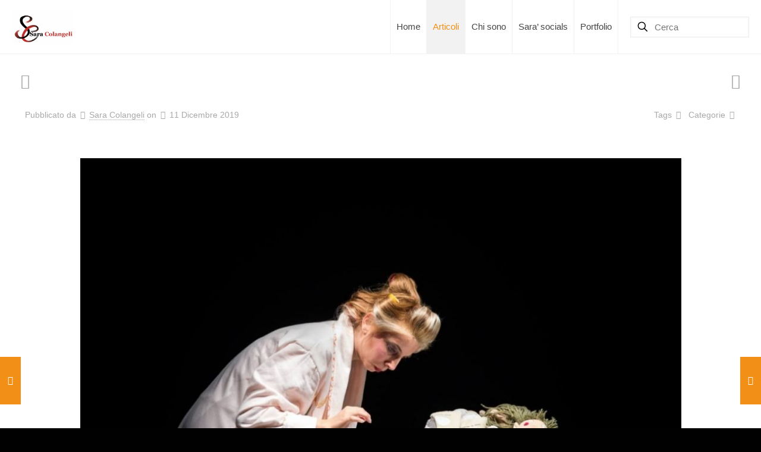

--- FILE ---
content_type: text/html; charset=UTF-8
request_url: https://saracolangeli.com/mummy/
body_size: 57218
content:
<!DOCTYPE html>
<html lang="it-IT" class="no-js " >

<head>

<meta charset="UTF-8" />
<meta name='robots' content='index, follow, max-image-preview:large, max-snippet:-1, max-video-preview:-1' />
	<style>img:is([sizes="auto" i], [sizes^="auto," i]) { contain-intrinsic-size: 3000px 1500px }</style>
	
            <script data-no-defer="1" data-ezscrex="false" data-cfasync="false" data-pagespeed-no-defer data-cookieconsent="ignore">
                var ctPublicFunctions = {"_ajax_nonce":"34444bc3d0","_rest_nonce":"ff07cbb117","_ajax_url":"\/wp-admin\/admin-ajax.php","_rest_url":"https:\/\/saracolangeli.com\/wp-json\/","data__cookies_type":"native","data__ajax_type":"rest","data__bot_detector_enabled":"0","data__frontend_data_log_enabled":1,"cookiePrefix":"","wprocket_detected":false,"host_url":"saracolangeli.com","text__ee_click_to_select":"Click to select the whole data","text__ee_original_email":"The complete one is","text__ee_got_it":"Got it","text__ee_blocked":"Blocked","text__ee_cannot_connect":"Cannot connect","text__ee_cannot_decode":"Can not decode email. Unknown reason","text__ee_email_decoder":"CleanTalk email decoder","text__ee_wait_for_decoding":"The magic is on the way!","text__ee_decoding_process":"Please wait a few seconds while we decode the contact data."}
            </script>
        
            <script data-no-defer="1" data-ezscrex="false" data-cfasync="false" data-pagespeed-no-defer data-cookieconsent="ignore">
                var ctPublic = {"_ajax_nonce":"34444bc3d0","settings__forms__check_internal":"0","settings__forms__check_external":"0","settings__forms__force_protection":0,"settings__forms__search_test":"1","settings__data__bot_detector_enabled":"0","settings__sfw__anti_crawler":0,"blog_home":"https:\/\/saracolangeli.com\/","pixel__setting":"0","pixel__enabled":false,"pixel__url":null,"data__email_check_before_post":"1","data__email_check_exist_post":"0","data__cookies_type":"native","data__key_is_ok":true,"data__visible_fields_required":true,"wl_brandname":"Anti-Spam by CleanTalk","wl_brandname_short":"CleanTalk","ct_checkjs_key":672473893,"emailEncoderPassKey":"14135599f7b1e788503f2d6c417c295e","bot_detector_forms_excluded":"W10=","advancedCacheExists":false,"varnishCacheExists":false,"wc_ajax_add_to_cart":true,"theRealPerson":{"phrases":{"trpHeading":"The Real Person Badge!","trpContent1":"The commenter acts as a real person and verified as not a bot.","trpContent2":"Passed all tests against spam bots. Anti-Spam by CleanTalk.","trpContentLearnMore":"Learn more"},"trpContentLink":"https:\/\/cleantalk.org\/the-real-person?utm_id=&amp;utm_term=&amp;utm_source=admin_side&amp;utm_medium=trp_badge&amp;utm_content=trp_badge_link_click&amp;utm_campaign=apbct_links","imgPersonUrl":"https:\/\/saracolangeli.com\/wp-content\/plugins\/cleantalk-spam-protect\/css\/images\/real_user.svg","imgShieldUrl":"https:\/\/saracolangeli.com\/wp-content\/plugins\/cleantalk-spam-protect\/css\/images\/shield.svg"}}
            </script>
        <meta name="format-detection" content="telephone=no">
<meta name="viewport" content="width=device-width, initial-scale=1, maximum-scale=1" />
<meta name="theme-color" content="#ffffff" media="(prefers-color-scheme: light)">
<meta name="theme-color" content="#ffffff" media="(prefers-color-scheme: dark)">

	<!-- This site is optimized with the Yoast SEO plugin v26.2 - https://yoast.com/wordpress/plugins/seo/ -->
	<title>Mummy - Sara Colangeli</title>
	<link rel="canonical" href="https://saracolangeli.com/mummy/" />
	<meta property="og:locale" content="it_IT" />
	<meta property="og:type" content="article" />
	<meta property="og:title" content="Mummy - Sara Colangeli" />
	<meta property="og:description" content="Mummy Dal 16 al 18 dicembre &#8211; Teatro de’ Servi &nbsp;  “L’equilibrio tranquillizza, ma la pazzia è molto più interessante” – B. Russell   Va in […]" />
	<meta property="og:url" content="https://saracolangeli.com/mummy/" />
	<meta property="og:site_name" content="Sara Colangeli" />
	<meta property="article:publisher" content="https://www.facebook.com/VoglioTornaBambina/?ref=aymt_homepage_panel" />
	<meta property="article:author" content="https://www.facebook.com/VoglioTornaBambina/?ref=aymt_homepage_panel" />
	<meta property="article:published_time" content="2019-12-11T08:19:44+00:00" />
	<meta property="article:modified_time" content="2020-01-19T15:52:47+00:00" />
	<meta property="og:image" content="https://saracolangeli.com/wp-content/uploads/2019/12/MUMMY-1.jpg" />
	<meta property="og:image:width" content="1200" />
	<meta property="og:image:height" content="801" />
	<meta property="og:image:type" content="image/jpeg" />
	<meta name="author" content="Sara Colangeli" />
	<meta name="twitter:card" content="summary_large_image" />
	<meta name="twitter:creator" content="@https://twitter.com/VoglioTorna" />
	<meta name="twitter:site" content="@VoglioTorna" />
	<meta name="twitter:label1" content="Scritto da" />
	<meta name="twitter:data1" content="Sara Colangeli" />
	<meta name="twitter:label2" content="Tempo di lettura stimato" />
	<meta name="twitter:data2" content="3 minuti" />
	<script type="application/ld+json" class="yoast-schema-graph">{"@context":"https://schema.org","@graph":[{"@type":"Article","@id":"https://saracolangeli.com/mummy/#article","isPartOf":{"@id":"https://saracolangeli.com/mummy/"},"author":{"name":"Sara Colangeli","@id":"https://saracolangeli.com/#/schema/person/f519011f1cf87564e80d94bb566144fa"},"headline":"Mummy","datePublished":"2019-12-11T08:19:44+00:00","dateModified":"2020-01-19T15:52:47+00:00","mainEntityOfPage":{"@id":"https://saracolangeli.com/mummy/"},"wordCount":668,"commentCount":0,"publisher":{"@id":"https://saracolangeli.com/#/schema/person/f519011f1cf87564e80d94bb566144fa"},"image":{"@id":"https://saracolangeli.com/mummy/#primaryimage"},"thumbnailUrl":"https://saracolangeli.com/wp-content/uploads/2019/12/MUMMY-1.jpg","keywords":["Annalisa","Caterina Bonanni","Dario Postiglione","distopico","Fabrizio Milano","Follia","Marial Bajma Riva","mondo","Mummy","Poiese","Renato Civello","Teatro dé Servi","testo inedito","tragicomico"],"articleSection":["Articoli","Comunicati Stampa","Evento","Teatro"],"inLanguage":"it-IT","potentialAction":[{"@type":"CommentAction","name":"Comment","target":["https://saracolangeli.com/mummy/#respond"]}]},{"@type":"WebPage","@id":"https://saracolangeli.com/mummy/","url":"https://saracolangeli.com/mummy/","name":"Mummy - Sara Colangeli","isPartOf":{"@id":"https://saracolangeli.com/#website"},"primaryImageOfPage":{"@id":"https://saracolangeli.com/mummy/#primaryimage"},"image":{"@id":"https://saracolangeli.com/mummy/#primaryimage"},"thumbnailUrl":"https://saracolangeli.com/wp-content/uploads/2019/12/MUMMY-1.jpg","datePublished":"2019-12-11T08:19:44+00:00","dateModified":"2020-01-19T15:52:47+00:00","breadcrumb":{"@id":"https://saracolangeli.com/mummy/#breadcrumb"},"inLanguage":"it-IT","potentialAction":[{"@type":"ReadAction","target":["https://saracolangeli.com/mummy/"]}]},{"@type":"ImageObject","inLanguage":"it-IT","@id":"https://saracolangeli.com/mummy/#primaryimage","url":"https://saracolangeli.com/wp-content/uploads/2019/12/MUMMY-1.jpg","contentUrl":"https://saracolangeli.com/wp-content/uploads/2019/12/MUMMY-1.jpg","width":1200,"height":801,"caption":"Mummy"},{"@type":"BreadcrumbList","@id":"https://saracolangeli.com/mummy/#breadcrumb","itemListElement":[{"@type":"ListItem","position":1,"name":"Home","item":"https://saracolangeli.com/"},{"@type":"ListItem","position":2,"name":"Mummy"}]},{"@type":"WebSite","@id":"https://saracolangeli.com/#website","url":"https://saracolangeli.com/","name":"Sara Colangeli","description":"Il sito di informazione culturale!","publisher":{"@id":"https://saracolangeli.com/#/schema/person/f519011f1cf87564e80d94bb566144fa"},"potentialAction":[{"@type":"SearchAction","target":{"@type":"EntryPoint","urlTemplate":"https://saracolangeli.com/?s={search_term_string}"},"query-input":{"@type":"PropertyValueSpecification","valueRequired":true,"valueName":"search_term_string"}}],"inLanguage":"it-IT"},{"@type":["Person","Organization"],"@id":"https://saracolangeli.com/#/schema/person/f519011f1cf87564e80d94bb566144fa","name":"Sara Colangeli","image":{"@type":"ImageObject","inLanguage":"it-IT","@id":"https://saracolangeli.com/#/schema/person/image/","url":"https://saracolangeli.com/wp-content/uploads/2020/05/Risorsa-1.png","contentUrl":"https://saracolangeli.com/wp-content/uploads/2020/05/Risorsa-1.png","width":521,"height":500,"caption":"Sara Colangeli"},"logo":{"@id":"https://saracolangeli.com/#/schema/person/image/"},"description":"Sono Sara, professionista poliedrica nel campo della comunicazione. Specializzata in giornalismo, consulenza per autori e case editrici, social media manager e Wordpress. Inseparabile da libri e cani!","sameAs":["https://www.facebook.com/VoglioTornaBambina/?ref=aymt_homepage_panel","https://www.instagram.com/vogliotornabambina/","https://x.com/https://twitter.com/VoglioTorna","https://www.youtube.com/?hl=it&gl=IT"],"url":"https://saracolangeli.com/author/admin/"}]}</script>
	<!-- / Yoast SEO plugin. -->


<link rel='dns-prefetch' href='//www.googletagmanager.com' />
<link rel="alternate" type="application/rss+xml" title="Sara Colangeli &raquo; Feed" href="https://saracolangeli.com/feed/" />
<link rel="alternate" type="application/rss+xml" title="Sara Colangeli &raquo; Feed dei commenti" href="https://saracolangeli.com/comments/feed/" />
<link rel="alternate" type="text/calendar" title="Sara Colangeli &raquo; iCal Feed" href="https://saracolangeli.com/eventi/?ical=1" />
<link rel="alternate" type="application/rss+xml" title="Sara Colangeli &raquo; Mummy Feed dei commenti" href="https://saracolangeli.com/mummy/feed/" />
<script type="text/javascript">
/* <![CDATA[ */
window._wpemojiSettings = {"baseUrl":"https:\/\/s.w.org\/images\/core\/emoji\/16.0.1\/72x72\/","ext":".png","svgUrl":"https:\/\/s.w.org\/images\/core\/emoji\/16.0.1\/svg\/","svgExt":".svg","source":{"concatemoji":"https:\/\/saracolangeli.com\/wp-includes\/js\/wp-emoji-release.min.js?ver=6.8.3"}};
/*! This file is auto-generated */
!function(s,n){var o,i,e;function c(e){try{var t={supportTests:e,timestamp:(new Date).valueOf()};sessionStorage.setItem(o,JSON.stringify(t))}catch(e){}}function p(e,t,n){e.clearRect(0,0,e.canvas.width,e.canvas.height),e.fillText(t,0,0);var t=new Uint32Array(e.getImageData(0,0,e.canvas.width,e.canvas.height).data),a=(e.clearRect(0,0,e.canvas.width,e.canvas.height),e.fillText(n,0,0),new Uint32Array(e.getImageData(0,0,e.canvas.width,e.canvas.height).data));return t.every(function(e,t){return e===a[t]})}function u(e,t){e.clearRect(0,0,e.canvas.width,e.canvas.height),e.fillText(t,0,0);for(var n=e.getImageData(16,16,1,1),a=0;a<n.data.length;a++)if(0!==n.data[a])return!1;return!0}function f(e,t,n,a){switch(t){case"flag":return n(e,"\ud83c\udff3\ufe0f\u200d\u26a7\ufe0f","\ud83c\udff3\ufe0f\u200b\u26a7\ufe0f")?!1:!n(e,"\ud83c\udde8\ud83c\uddf6","\ud83c\udde8\u200b\ud83c\uddf6")&&!n(e,"\ud83c\udff4\udb40\udc67\udb40\udc62\udb40\udc65\udb40\udc6e\udb40\udc67\udb40\udc7f","\ud83c\udff4\u200b\udb40\udc67\u200b\udb40\udc62\u200b\udb40\udc65\u200b\udb40\udc6e\u200b\udb40\udc67\u200b\udb40\udc7f");case"emoji":return!a(e,"\ud83e\udedf")}return!1}function g(e,t,n,a){var r="undefined"!=typeof WorkerGlobalScope&&self instanceof WorkerGlobalScope?new OffscreenCanvas(300,150):s.createElement("canvas"),o=r.getContext("2d",{willReadFrequently:!0}),i=(o.textBaseline="top",o.font="600 32px Arial",{});return e.forEach(function(e){i[e]=t(o,e,n,a)}),i}function t(e){var t=s.createElement("script");t.src=e,t.defer=!0,s.head.appendChild(t)}"undefined"!=typeof Promise&&(o="wpEmojiSettingsSupports",i=["flag","emoji"],n.supports={everything:!0,everythingExceptFlag:!0},e=new Promise(function(e){s.addEventListener("DOMContentLoaded",e,{once:!0})}),new Promise(function(t){var n=function(){try{var e=JSON.parse(sessionStorage.getItem(o));if("object"==typeof e&&"number"==typeof e.timestamp&&(new Date).valueOf()<e.timestamp+604800&&"object"==typeof e.supportTests)return e.supportTests}catch(e){}return null}();if(!n){if("undefined"!=typeof Worker&&"undefined"!=typeof OffscreenCanvas&&"undefined"!=typeof URL&&URL.createObjectURL&&"undefined"!=typeof Blob)try{var e="postMessage("+g.toString()+"("+[JSON.stringify(i),f.toString(),p.toString(),u.toString()].join(",")+"));",a=new Blob([e],{type:"text/javascript"}),r=new Worker(URL.createObjectURL(a),{name:"wpTestEmojiSupports"});return void(r.onmessage=function(e){c(n=e.data),r.terminate(),t(n)})}catch(e){}c(n=g(i,f,p,u))}t(n)}).then(function(e){for(var t in e)n.supports[t]=e[t],n.supports.everything=n.supports.everything&&n.supports[t],"flag"!==t&&(n.supports.everythingExceptFlag=n.supports.everythingExceptFlag&&n.supports[t]);n.supports.everythingExceptFlag=n.supports.everythingExceptFlag&&!n.supports.flag,n.DOMReady=!1,n.readyCallback=function(){n.DOMReady=!0}}).then(function(){return e}).then(function(){var e;n.supports.everything||(n.readyCallback(),(e=n.source||{}).concatemoji?t(e.concatemoji):e.wpemoji&&e.twemoji&&(t(e.twemoji),t(e.wpemoji)))}))}((window,document),window._wpemojiSettings);
/* ]]> */
</script>
<link rel='stylesheet' id='sbi_styles-css' href='https://saracolangeli.com/wp-content/plugins/instagram-feed/css/sbi-styles.min.css?ver=6.9.1' type='text/css' media='all' />
<link rel='stylesheet' id='dashicons-css' href='https://saracolangeli.com/wp-includes/css/dashicons.min.css?ver=6.8.3' type='text/css' media='all' />
<link rel='stylesheet' id='menu-icons-extra-css' href='https://saracolangeli.com/wp-content/plugins/menu-icons/css/extra.min.css?ver=0.13.19' type='text/css' media='all' />
<style id='wp-emoji-styles-inline-css' type='text/css'>

	img.wp-smiley, img.emoji {
		display: inline !important;
		border: none !important;
		box-shadow: none !important;
		height: 1em !important;
		width: 1em !important;
		margin: 0 0.07em !important;
		vertical-align: -0.1em !important;
		background: none !important;
		padding: 0 !important;
	}
</style>
<link rel='stylesheet' id='wp-block-library-css' href='https://saracolangeli.com/wp-includes/css/dist/block-library/style.min.css?ver=6.8.3' type='text/css' media='all' />
<style id='classic-theme-styles-inline-css' type='text/css'>
/*! This file is auto-generated */
.wp-block-button__link{color:#fff;background-color:#32373c;border-radius:9999px;box-shadow:none;text-decoration:none;padding:calc(.667em + 2px) calc(1.333em + 2px);font-size:1.125em}.wp-block-file__button{background:#32373c;color:#fff;text-decoration:none}
</style>
<style id='global-styles-inline-css' type='text/css'>
:root{--wp--preset--aspect-ratio--square: 1;--wp--preset--aspect-ratio--4-3: 4/3;--wp--preset--aspect-ratio--3-4: 3/4;--wp--preset--aspect-ratio--3-2: 3/2;--wp--preset--aspect-ratio--2-3: 2/3;--wp--preset--aspect-ratio--16-9: 16/9;--wp--preset--aspect-ratio--9-16: 9/16;--wp--preset--color--black: #000000;--wp--preset--color--cyan-bluish-gray: #abb8c3;--wp--preset--color--white: #ffffff;--wp--preset--color--pale-pink: #f78da7;--wp--preset--color--vivid-red: #cf2e2e;--wp--preset--color--luminous-vivid-orange: #ff6900;--wp--preset--color--luminous-vivid-amber: #fcb900;--wp--preset--color--light-green-cyan: #7bdcb5;--wp--preset--color--vivid-green-cyan: #00d084;--wp--preset--color--pale-cyan-blue: #8ed1fc;--wp--preset--color--vivid-cyan-blue: #0693e3;--wp--preset--color--vivid-purple: #9b51e0;--wp--preset--gradient--vivid-cyan-blue-to-vivid-purple: linear-gradient(135deg,rgba(6,147,227,1) 0%,rgb(155,81,224) 100%);--wp--preset--gradient--light-green-cyan-to-vivid-green-cyan: linear-gradient(135deg,rgb(122,220,180) 0%,rgb(0,208,130) 100%);--wp--preset--gradient--luminous-vivid-amber-to-luminous-vivid-orange: linear-gradient(135deg,rgba(252,185,0,1) 0%,rgba(255,105,0,1) 100%);--wp--preset--gradient--luminous-vivid-orange-to-vivid-red: linear-gradient(135deg,rgba(255,105,0,1) 0%,rgb(207,46,46) 100%);--wp--preset--gradient--very-light-gray-to-cyan-bluish-gray: linear-gradient(135deg,rgb(238,238,238) 0%,rgb(169,184,195) 100%);--wp--preset--gradient--cool-to-warm-spectrum: linear-gradient(135deg,rgb(74,234,220) 0%,rgb(151,120,209) 20%,rgb(207,42,186) 40%,rgb(238,44,130) 60%,rgb(251,105,98) 80%,rgb(254,248,76) 100%);--wp--preset--gradient--blush-light-purple: linear-gradient(135deg,rgb(255,206,236) 0%,rgb(152,150,240) 100%);--wp--preset--gradient--blush-bordeaux: linear-gradient(135deg,rgb(254,205,165) 0%,rgb(254,45,45) 50%,rgb(107,0,62) 100%);--wp--preset--gradient--luminous-dusk: linear-gradient(135deg,rgb(255,203,112) 0%,rgb(199,81,192) 50%,rgb(65,88,208) 100%);--wp--preset--gradient--pale-ocean: linear-gradient(135deg,rgb(255,245,203) 0%,rgb(182,227,212) 50%,rgb(51,167,181) 100%);--wp--preset--gradient--electric-grass: linear-gradient(135deg,rgb(202,248,128) 0%,rgb(113,206,126) 100%);--wp--preset--gradient--midnight: linear-gradient(135deg,rgb(2,3,129) 0%,rgb(40,116,252) 100%);--wp--preset--font-size--small: 13px;--wp--preset--font-size--medium: 20px;--wp--preset--font-size--large: 36px;--wp--preset--font-size--x-large: 42px;--wp--preset--spacing--20: 0.44rem;--wp--preset--spacing--30: 0.67rem;--wp--preset--spacing--40: 1rem;--wp--preset--spacing--50: 1.5rem;--wp--preset--spacing--60: 2.25rem;--wp--preset--spacing--70: 3.38rem;--wp--preset--spacing--80: 5.06rem;--wp--preset--shadow--natural: 6px 6px 9px rgba(0, 0, 0, 0.2);--wp--preset--shadow--deep: 12px 12px 50px rgba(0, 0, 0, 0.4);--wp--preset--shadow--sharp: 6px 6px 0px rgba(0, 0, 0, 0.2);--wp--preset--shadow--outlined: 6px 6px 0px -3px rgba(255, 255, 255, 1), 6px 6px rgba(0, 0, 0, 1);--wp--preset--shadow--crisp: 6px 6px 0px rgba(0, 0, 0, 1);}:where(.is-layout-flex){gap: 0.5em;}:where(.is-layout-grid){gap: 0.5em;}body .is-layout-flex{display: flex;}.is-layout-flex{flex-wrap: wrap;align-items: center;}.is-layout-flex > :is(*, div){margin: 0;}body .is-layout-grid{display: grid;}.is-layout-grid > :is(*, div){margin: 0;}:where(.wp-block-columns.is-layout-flex){gap: 2em;}:where(.wp-block-columns.is-layout-grid){gap: 2em;}:where(.wp-block-post-template.is-layout-flex){gap: 1.25em;}:where(.wp-block-post-template.is-layout-grid){gap: 1.25em;}.has-black-color{color: var(--wp--preset--color--black) !important;}.has-cyan-bluish-gray-color{color: var(--wp--preset--color--cyan-bluish-gray) !important;}.has-white-color{color: var(--wp--preset--color--white) !important;}.has-pale-pink-color{color: var(--wp--preset--color--pale-pink) !important;}.has-vivid-red-color{color: var(--wp--preset--color--vivid-red) !important;}.has-luminous-vivid-orange-color{color: var(--wp--preset--color--luminous-vivid-orange) !important;}.has-luminous-vivid-amber-color{color: var(--wp--preset--color--luminous-vivid-amber) !important;}.has-light-green-cyan-color{color: var(--wp--preset--color--light-green-cyan) !important;}.has-vivid-green-cyan-color{color: var(--wp--preset--color--vivid-green-cyan) !important;}.has-pale-cyan-blue-color{color: var(--wp--preset--color--pale-cyan-blue) !important;}.has-vivid-cyan-blue-color{color: var(--wp--preset--color--vivid-cyan-blue) !important;}.has-vivid-purple-color{color: var(--wp--preset--color--vivid-purple) !important;}.has-black-background-color{background-color: var(--wp--preset--color--black) !important;}.has-cyan-bluish-gray-background-color{background-color: var(--wp--preset--color--cyan-bluish-gray) !important;}.has-white-background-color{background-color: var(--wp--preset--color--white) !important;}.has-pale-pink-background-color{background-color: var(--wp--preset--color--pale-pink) !important;}.has-vivid-red-background-color{background-color: var(--wp--preset--color--vivid-red) !important;}.has-luminous-vivid-orange-background-color{background-color: var(--wp--preset--color--luminous-vivid-orange) !important;}.has-luminous-vivid-amber-background-color{background-color: var(--wp--preset--color--luminous-vivid-amber) !important;}.has-light-green-cyan-background-color{background-color: var(--wp--preset--color--light-green-cyan) !important;}.has-vivid-green-cyan-background-color{background-color: var(--wp--preset--color--vivid-green-cyan) !important;}.has-pale-cyan-blue-background-color{background-color: var(--wp--preset--color--pale-cyan-blue) !important;}.has-vivid-cyan-blue-background-color{background-color: var(--wp--preset--color--vivid-cyan-blue) !important;}.has-vivid-purple-background-color{background-color: var(--wp--preset--color--vivid-purple) !important;}.has-black-border-color{border-color: var(--wp--preset--color--black) !important;}.has-cyan-bluish-gray-border-color{border-color: var(--wp--preset--color--cyan-bluish-gray) !important;}.has-white-border-color{border-color: var(--wp--preset--color--white) !important;}.has-pale-pink-border-color{border-color: var(--wp--preset--color--pale-pink) !important;}.has-vivid-red-border-color{border-color: var(--wp--preset--color--vivid-red) !important;}.has-luminous-vivid-orange-border-color{border-color: var(--wp--preset--color--luminous-vivid-orange) !important;}.has-luminous-vivid-amber-border-color{border-color: var(--wp--preset--color--luminous-vivid-amber) !important;}.has-light-green-cyan-border-color{border-color: var(--wp--preset--color--light-green-cyan) !important;}.has-vivid-green-cyan-border-color{border-color: var(--wp--preset--color--vivid-green-cyan) !important;}.has-pale-cyan-blue-border-color{border-color: var(--wp--preset--color--pale-cyan-blue) !important;}.has-vivid-cyan-blue-border-color{border-color: var(--wp--preset--color--vivid-cyan-blue) !important;}.has-vivid-purple-border-color{border-color: var(--wp--preset--color--vivid-purple) !important;}.has-vivid-cyan-blue-to-vivid-purple-gradient-background{background: var(--wp--preset--gradient--vivid-cyan-blue-to-vivid-purple) !important;}.has-light-green-cyan-to-vivid-green-cyan-gradient-background{background: var(--wp--preset--gradient--light-green-cyan-to-vivid-green-cyan) !important;}.has-luminous-vivid-amber-to-luminous-vivid-orange-gradient-background{background: var(--wp--preset--gradient--luminous-vivid-amber-to-luminous-vivid-orange) !important;}.has-luminous-vivid-orange-to-vivid-red-gradient-background{background: var(--wp--preset--gradient--luminous-vivid-orange-to-vivid-red) !important;}.has-very-light-gray-to-cyan-bluish-gray-gradient-background{background: var(--wp--preset--gradient--very-light-gray-to-cyan-bluish-gray) !important;}.has-cool-to-warm-spectrum-gradient-background{background: var(--wp--preset--gradient--cool-to-warm-spectrum) !important;}.has-blush-light-purple-gradient-background{background: var(--wp--preset--gradient--blush-light-purple) !important;}.has-blush-bordeaux-gradient-background{background: var(--wp--preset--gradient--blush-bordeaux) !important;}.has-luminous-dusk-gradient-background{background: var(--wp--preset--gradient--luminous-dusk) !important;}.has-pale-ocean-gradient-background{background: var(--wp--preset--gradient--pale-ocean) !important;}.has-electric-grass-gradient-background{background: var(--wp--preset--gradient--electric-grass) !important;}.has-midnight-gradient-background{background: var(--wp--preset--gradient--midnight) !important;}.has-small-font-size{font-size: var(--wp--preset--font-size--small) !important;}.has-medium-font-size{font-size: var(--wp--preset--font-size--medium) !important;}.has-large-font-size{font-size: var(--wp--preset--font-size--large) !important;}.has-x-large-font-size{font-size: var(--wp--preset--font-size--x-large) !important;}
:where(.wp-block-post-template.is-layout-flex){gap: 1.25em;}:where(.wp-block-post-template.is-layout-grid){gap: 1.25em;}
:where(.wp-block-columns.is-layout-flex){gap: 2em;}:where(.wp-block-columns.is-layout-grid){gap: 2em;}
:root :where(.wp-block-pullquote){font-size: 1.5em;line-height: 1.6;}
</style>
<link rel='stylesheet' id='cleantalk-public-css-css' href='https://saracolangeli.com/wp-content/plugins/cleantalk-spam-protect/css/cleantalk-public.min.css?ver=6.67_1761906312' type='text/css' media='all' />
<link rel='stylesheet' id='cleantalk-email-decoder-css-css' href='https://saracolangeli.com/wp-content/plugins/cleantalk-spam-protect/css/cleantalk-email-decoder.min.css?ver=6.67_1761906312' type='text/css' media='all' />
<link rel='stylesheet' id='cleantalk-trp-css-css' href='https://saracolangeli.com/wp-content/plugins/cleantalk-spam-protect/css/cleantalk-trp.min.css?ver=6.67_1761906312' type='text/css' media='all' />
<link rel='stylesheet' id='contact-form-7-css' href='https://saracolangeli.com/wp-content/plugins/contact-form-7/includes/css/styles.css?ver=6.1.3' type='text/css' media='all' />
<link rel='stylesheet' id='menu-image-css' href='https://saracolangeli.com/wp-content/plugins/menu-image/includes/css/menu-image.css?ver=3.13' type='text/css' media='all' />
<link rel='stylesheet' id='novelist-css' href='https://saracolangeli.com/wp-content/plugins/novelist/templates/novelist-front-end.css?ver=1.3.0' type='text/css' media='all' />
<style id='novelist-inline-css' type='text/css'>
.novelist-button {
			background: #333333;
		}
		
		.novelist-button:hover {
			background: #010101;
		}.novelist-button, .novelist-button:hover {
			color: #ffffff;
		}
</style>
<link rel='stylesheet' id='fontawesomepublic-css' href='https://saracolangeli.com/wp-content/plugins/wdv-about-me-widget/public/../includes/fonts/css/all.min.css?ver=5.9.0' type='text/css' media='all' />
<link rel='stylesheet' id='fontawesomepublicv4-css' href='https://saracolangeli.com/wp-content/plugins/wdv-about-me-widget/public/../includes/fonts/css/v4-shims.min.css?ver=5.9.0' type='text/css' media='all' />
<link rel='stylesheet' id='publiccss-css' href='https://saracolangeli.com/wp-content/plugins/wdv-about-me-widget/public/css/wdv-about-me-widget-public.css?ver=1.2.9' type='text/css' media='all' />
<link rel='stylesheet' id='ppress-frontend-css' href='https://saracolangeli.com/wp-content/plugins/wp-user-avatar/assets/css/frontend.min.css?ver=4.16.6' type='text/css' media='all' />
<link rel='stylesheet' id='ppress-flatpickr-css' href='https://saracolangeli.com/wp-content/plugins/wp-user-avatar/assets/flatpickr/flatpickr.min.css?ver=4.16.6' type='text/css' media='all' />
<link rel='stylesheet' id='ppress-select2-css' href='https://saracolangeli.com/wp-content/plugins/wp-user-avatar/assets/select2/select2.min.css?ver=6.8.3' type='text/css' media='all' />
<link rel='stylesheet' id='tribe-events-v2-single-skeleton-css' href='https://saracolangeli.com/wp-content/plugins/the-events-calendar/build/css/tribe-events-single-skeleton.css?ver=6.15.10' type='text/css' media='all' />
<link rel='stylesheet' id='tribe-events-v2-single-skeleton-full-css' href='https://saracolangeli.com/wp-content/plugins/the-events-calendar/build/css/tribe-events-single-full.css?ver=6.15.10' type='text/css' media='all' />
<link rel='stylesheet' id='tec-events-elementor-widgets-base-styles-css' href='https://saracolangeli.com/wp-content/plugins/the-events-calendar/build/css/integrations/plugins/elementor/widgets/widget-base.css?ver=6.15.10' type='text/css' media='all' />
<link rel='stylesheet' id='ez-toc-css' href='https://saracolangeli.com/wp-content/plugins/easy-table-of-contents/assets/css/screen.min.css?ver=2.0.76' type='text/css' media='all' />
<style id='ez-toc-inline-css' type='text/css'>
div#ez-toc-container .ez-toc-title {font-size: 120%;}div#ez-toc-container .ez-toc-title {font-weight: 500;}div#ez-toc-container ul li , div#ez-toc-container ul li a {font-size: 95%;}div#ez-toc-container ul li , div#ez-toc-container ul li a {font-weight: 500;}div#ez-toc-container nav ul ul li {font-size: 90%;}
.ez-toc-container-direction {direction: ltr;}.ez-toc-counter ul{counter-reset: item ;}.ez-toc-counter nav ul li a::before {content: counters(item, '.', decimal) '. ';display: inline-block;counter-increment: item;flex-grow: 0;flex-shrink: 0;margin-right: .2em; float: left; }.ez-toc-widget-direction {direction: ltr;}.ez-toc-widget-container ul{counter-reset: item ;}.ez-toc-widget-container nav ul li a::before {content: counters(item, '.', decimal) '. ';display: inline-block;counter-increment: item;flex-grow: 0;flex-shrink: 0;margin-right: .2em; float: left; }
</style>
<link rel='stylesheet' id='mfn-be-css' href='https://saracolangeli.com/wp-content/themes/betheme/css/be.css?ver=28.1.11' type='text/css' media='all' />
<link rel='stylesheet' id='mfn-animations-css' href='https://saracolangeli.com/wp-content/themes/betheme/assets/animations/animations.min.css?ver=28.1.11' type='text/css' media='all' />
<link rel='stylesheet' id='mfn-font-awesome-css' href='https://saracolangeli.com/wp-content/themes/betheme/fonts/fontawesome/fontawesome.css?ver=28.1.11' type='text/css' media='all' />
<link rel='stylesheet' id='mfn-responsive-css' href='https://saracolangeli.com/wp-content/themes/betheme/css/responsive.css?ver=28.1.11' type='text/css' media='all' />
<link rel='stylesheet' id='dflip-style-css' href='https://saracolangeli.com/wp-content/plugins/3d-flipbook-dflip-lite/assets/css/dflip.min.css?ver=2.4.20' type='text/css' media='all' />
<link rel='stylesheet' id='wm-fonticons-css' href='https://saracolangeli.com/wp-content/plugins/webman-amplifier/assets/font/fontello.css?ver=1.5.12' type='text/css' media='screen' />
<style id='mfn-dynamic-inline-css' type='text/css'>
body:not(.template-slider) #Header_wrapper{background-image:url(http://saracolangeli.com/wp-content/uploads/2021/04/sara2-removebg-preview.png);background-repeat:no-repeat;background-position:center top}#Top_bar,#Header_creative{background-image:url(http://saracolangeli.com/wp-content/uploads/2021/02/sara2.png);background-repeat:no-repeat;background-position:left top}
html{background-color:#010101}#Wrapper,#Content,.mfn-popup .mfn-popup-content,.mfn-off-canvas-sidebar .mfn-off-canvas-content-wrapper,.mfn-cart-holder,.mfn-header-login,#Top_bar .search_wrapper,#Top_bar .top_bar_right .mfn-live-search-box,.column_livesearch .mfn-live-search-wrapper,.column_livesearch .mfn-live-search-box{background-color:#ffffff}.layout-boxed.mfn-bebuilder-header.mfn-ui #Wrapper .mfn-only-sample-content{background-color:#ffffff}body:not(.template-slider) #Header{min-height:250px}body.header-below:not(.template-slider) #Header{padding-top:250px}#Footer .widgets_wrapper{padding:70px 0}.elementor-page.elementor-default #Content .the_content .section_wrapper{max-width:100%}.elementor-page.elementor-default #Content .section.the_content{width:100%}.elementor-page.elementor-default #Content .section_wrapper .the_content_wrapper{margin-left:0;margin-right:0;width:100%}body,span.date_label,.timeline_items li h3 span,input[type="date"],input[type="text"],input[type="password"],input[type="tel"],input[type="email"],input[type="url"],textarea,select,.offer_li .title h3,.mfn-menu-item-megamenu{font-family:"Georgia",-apple-system,BlinkMacSystemFont,"Segoe UI",Roboto,Oxygen-Sans,Ubuntu,Cantarell,"Helvetica Neue",sans-serif}.lead,.big{font-family:"Georgia",-apple-system,BlinkMacSystemFont,"Segoe UI",Roboto,Oxygen-Sans,Ubuntu,Cantarell,"Helvetica Neue",sans-serif}#menu > ul > li > a,#overlay-menu ul li a{font-family:"Georgia",-apple-system,BlinkMacSystemFont,"Segoe UI",Roboto,Oxygen-Sans,Ubuntu,Cantarell,"Helvetica Neue",sans-serif}#Subheader .title{font-family:"Georgia",-apple-system,BlinkMacSystemFont,"Segoe UI",Roboto,Oxygen-Sans,Ubuntu,Cantarell,"Helvetica Neue",sans-serif}h1,h2,h3,h4,.text-logo #logo{font-family:"Georgia",-apple-system,BlinkMacSystemFont,"Segoe UI",Roboto,Oxygen-Sans,Ubuntu,Cantarell,"Helvetica Neue",sans-serif}h5,h6{font-family:"Georgia",-apple-system,BlinkMacSystemFont,"Segoe UI",Roboto,Oxygen-Sans,Ubuntu,Cantarell,"Helvetica Neue",sans-serif}blockquote{font-family:"Georgia",-apple-system,BlinkMacSystemFont,"Segoe UI",Roboto,Oxygen-Sans,Ubuntu,Cantarell,"Helvetica Neue",sans-serif}.chart_box .chart .num,.counter .desc_wrapper .number-wrapper,.how_it_works .image .number,.pricing-box .plan-header .price,.quick_fact .number-wrapper,.woocommerce .product div.entry-summary .price{font-family:"Georgia",-apple-system,BlinkMacSystemFont,"Segoe UI",Roboto,Oxygen-Sans,Ubuntu,Cantarell,"Helvetica Neue",sans-serif}body,.mfn-menu-item-megamenu{font-size:14px;line-height:25px;font-weight:500;letter-spacing:0px}.lead,.big{font-size:16px;line-height:28px;font-weight:400;letter-spacing:0px}#menu > ul > li > a,#overlay-menu ul li a{font-size:15px;font-weight:400;letter-spacing:0px}#overlay-menu ul li a{line-height:22.5px}#Subheader .title{font-size:30px;line-height:35px;font-weight:400;letter-spacing:1px;font-style:italic}h1,.text-logo #logo{font-size:48px;line-height:50px;font-weight:400;letter-spacing:0px}h2{font-size:30px;line-height:34px;font-weight:300;letter-spacing:0px}h3,.woocommerce ul.products li.product h3,.woocommerce #customer_login h2{font-size:25px;line-height:29px;font-weight:300;letter-spacing:0px}h4,.woocommerce .woocommerce-order-details__title,.woocommerce .wc-bacs-bank-details-heading,.woocommerce .woocommerce-customer-details h2{font-size:21px;line-height:25px;font-weight:500;letter-spacing:0px}h5{font-size:15px;line-height:25px;font-weight:700;letter-spacing:0px}h6{font-size:14px;line-height:25px;font-weight:400;letter-spacing:0px}#Intro .intro-title{font-size:70px;line-height:70px;font-weight:400;letter-spacing:0px}@media only screen and (min-width:768px) and (max-width:959px){body,.mfn-menu-item-megamenu{font-size:13px;line-height:21px;font-weight:500;letter-spacing:0px}.lead,.big{font-size:14px;line-height:24px;font-weight:400;letter-spacing:0px}#menu > ul > li > a,#overlay-menu ul li a{font-size:13px;font-weight:400;letter-spacing:0px}#overlay-menu ul li a{line-height:19.5px}#Subheader .title{font-size:26px;line-height:30px;font-weight:400;letter-spacing:1px;font-style:italic}h1,.text-logo #logo{font-size:41px;line-height:43px;font-weight:400;letter-spacing:0px}h2{font-size:26px;line-height:29px;font-weight:300;letter-spacing:0px}h3,.woocommerce ul.products li.product h3,.woocommerce #customer_login h2{font-size:21px;line-height:25px;font-weight:300;letter-spacing:0px}h4,.woocommerce .woocommerce-order-details__title,.woocommerce .wc-bacs-bank-details-heading,.woocommerce .woocommerce-customer-details h2{font-size:18px;line-height:21px;font-weight:500;letter-spacing:0px}h5{font-size:13px;line-height:21px;font-weight:700;letter-spacing:0px}h6{font-size:13px;line-height:21px;font-weight:400;letter-spacing:0px}#Intro .intro-title{font-size:60px;line-height:60px;font-weight:400;letter-spacing:0px}blockquote{font-size:15px}.chart_box .chart .num{font-size:45px;line-height:45px}.counter .desc_wrapper .number-wrapper{font-size:45px;line-height:45px}.counter .desc_wrapper .title{font-size:14px;line-height:18px}.faq .question .title{font-size:14px}.fancy_heading .title{font-size:38px;line-height:38px}.offer .offer_li .desc_wrapper .title h3{font-size:32px;line-height:32px}.offer_thumb_ul li.offer_thumb_li .desc_wrapper .title h3{font-size:32px;line-height:32px}.pricing-box .plan-header h2{font-size:27px;line-height:27px}.pricing-box .plan-header .price > span{font-size:40px;line-height:40px}.pricing-box .plan-header .price sup.currency{font-size:18px;line-height:18px}.pricing-box .plan-header .price sup.period{font-size:14px;line-height:14px}.quick_fact .number-wrapper{font-size:80px;line-height:80px}.trailer_box .desc h2{font-size:27px;line-height:27px}.widget > h3{font-size:17px;line-height:20px}}@media only screen and (min-width:480px) and (max-width:767px){body,.mfn-menu-item-megamenu{font-size:13px;line-height:19px;font-weight:500;letter-spacing:0px}.lead,.big{font-size:13px;line-height:21px;font-weight:400;letter-spacing:0px}#menu > ul > li > a,#overlay-menu ul li a{font-size:13px;font-weight:400;letter-spacing:0px}#overlay-menu ul li a{line-height:19.5px}#Subheader .title{font-size:23px;line-height:26px;font-weight:400;letter-spacing:1px;font-style:italic}h1,.text-logo #logo{font-size:36px;line-height:38px;font-weight:400;letter-spacing:0px}h2{font-size:23px;line-height:26px;font-weight:300;letter-spacing:0px}h3,.woocommerce ul.products li.product h3,.woocommerce #customer_login h2{font-size:19px;line-height:22px;font-weight:300;letter-spacing:0px}h4,.woocommerce .woocommerce-order-details__title,.woocommerce .wc-bacs-bank-details-heading,.woocommerce .woocommerce-customer-details h2{font-size:16px;line-height:19px;font-weight:500;letter-spacing:0px}h5{font-size:13px;line-height:19px;font-weight:700;letter-spacing:0px}h6{font-size:13px;line-height:19px;font-weight:400;letter-spacing:0px}#Intro .intro-title{font-size:53px;line-height:53px;font-weight:400;letter-spacing:0px}blockquote{font-size:14px}.chart_box .chart .num{font-size:40px;line-height:40px}.counter .desc_wrapper .number-wrapper{font-size:40px;line-height:40px}.counter .desc_wrapper .title{font-size:13px;line-height:16px}.faq .question .title{font-size:13px}.fancy_heading .title{font-size:34px;line-height:34px}.offer .offer_li .desc_wrapper .title h3{font-size:28px;line-height:28px}.offer_thumb_ul li.offer_thumb_li .desc_wrapper .title h3{font-size:28px;line-height:28px}.pricing-box .plan-header h2{font-size:24px;line-height:24px}.pricing-box .plan-header .price > span{font-size:34px;line-height:34px}.pricing-box .plan-header .price sup.currency{font-size:16px;line-height:16px}.pricing-box .plan-header .price sup.period{font-size:13px;line-height:13px}.quick_fact .number-wrapper{font-size:70px;line-height:70px}.trailer_box .desc h2{font-size:24px;line-height:24px}.widget > h3{font-size:16px;line-height:19px}}@media only screen and (max-width:479px){body,.mfn-menu-item-megamenu{font-size:13px;line-height:19px;font-weight:500;letter-spacing:0px}.lead,.big{font-size:13px;line-height:19px;font-weight:400;letter-spacing:0px}#menu > ul > li > a,#overlay-menu ul li a{font-size:13px;font-weight:400;letter-spacing:0px}#overlay-menu ul li a{line-height:19.5px}#Subheader .title{font-size:18px;line-height:21px;font-weight:400;letter-spacing:1px;font-style:italic}h1,.text-logo #logo{font-size:29px;line-height:30px;font-weight:400;letter-spacing:0px}h2{font-size:18px;line-height:20px;font-weight:300;letter-spacing:0px}h3,.woocommerce ul.products li.product h3,.woocommerce #customer_login h2{font-size:15px;line-height:19px;font-weight:300;letter-spacing:0px}h4,.woocommerce .woocommerce-order-details__title,.woocommerce .wc-bacs-bank-details-heading,.woocommerce .woocommerce-customer-details h2{font-size:13px;line-height:19px;font-weight:500;letter-spacing:0px}h5{font-size:13px;line-height:19px;font-weight:700;letter-spacing:0px}h6{font-size:13px;line-height:19px;font-weight:400;letter-spacing:0px}#Intro .intro-title{font-size:42px;line-height:42px;font-weight:400;letter-spacing:0px}blockquote{font-size:13px}.chart_box .chart .num{font-size:35px;line-height:35px}.counter .desc_wrapper .number-wrapper{font-size:35px;line-height:35px}.counter .desc_wrapper .title{font-size:13px;line-height:26px}.faq .question .title{font-size:13px}.fancy_heading .title{font-size:30px;line-height:30px}.offer .offer_li .desc_wrapper .title h3{font-size:26px;line-height:26px}.offer_thumb_ul li.offer_thumb_li .desc_wrapper .title h3{font-size:26px;line-height:26px}.pricing-box .plan-header h2{font-size:21px;line-height:21px}.pricing-box .plan-header .price > span{font-size:32px;line-height:32px}.pricing-box .plan-header .price sup.currency{font-size:14px;line-height:14px}.pricing-box .plan-header .price sup.period{font-size:13px;line-height:13px}.quick_fact .number-wrapper{font-size:60px;line-height:60px}.trailer_box .desc h2{font-size:21px;line-height:21px}.widget > h3{font-size:15px;line-height:18px}}.with_aside .sidebar.columns{width:23%}.with_aside .sections_group{width:77%}.aside_both .sidebar.columns{width:18%}.aside_both .sidebar.sidebar-1{margin-left:-82%}.aside_both .sections_group{width:64%;margin-left:18%}@media only screen and (min-width:1240px){#Wrapper,.with_aside .content_wrapper{max-width:1240px}body.layout-boxed.mfn-header-scrolled .mfn-header-tmpl.mfn-sticky-layout-width{max-width:1240px;left:0;right:0;margin-left:auto;margin-right:auto}body.layout-boxed:not(.mfn-header-scrolled) .mfn-header-tmpl.mfn-header-layout-width,body.layout-boxed .mfn-header-tmpl.mfn-header-layout-width:not(.mfn-hasSticky){max-width:1240px;left:0;right:0;margin-left:auto;margin-right:auto}body.layout-boxed.mfn-bebuilder-header.mfn-ui .mfn-only-sample-content{max-width:1240px;margin-left:auto;margin-right:auto}.section_wrapper,.container{max-width:1220px}.layout-boxed.header-boxed #Top_bar.is-sticky{max-width:1240px}}@media only screen and (max-width:767px){#Wrapper{max-width:calc(100% - 67px)}.content_wrapper .section_wrapper,.container,.four.columns .widget-area{max-width:550px !important;padding-left:33px;padding-right:33px}}body{--mfn-button-font-family:inherit;--mfn-button-font-size:14px;--mfn-button-font-weight:500;--mfn-button-font-style:inherit;--mfn-button-letter-spacing:0px;--mfn-button-padding:16px 20px 16px 20px;--mfn-button-border-width:0px;--mfn-button-border-radius:5px;--mfn-button-gap:10px;--mfn-button-transition:0.2s;--mfn-button-color:#747474;--mfn-button-color-hover:#747474;--mfn-button-bg:#f7f7f7;--mfn-button-bg-hover:#eaeaea;--mfn-button-border-color:transparent;--mfn-button-border-color-hover:transparent;--mfn-button-icon-color:#747474;--mfn-button-icon-color-hover:#747474;--mfn-button-box-shadow:unset;--mfn-button-theme-color:#ffffff;--mfn-button-theme-color-hover:#ffffff;--mfn-button-theme-bg:#0095eb;--mfn-button-theme-bg-hover:#0088de;--mfn-button-theme-border-color:transparent;--mfn-button-theme-border-color-hover:transparent;--mfn-button-theme-icon-color:#ffffff;--mfn-button-theme-icon-color-hover:#ffffff;--mfn-button-theme-box-shadow:unset;--mfn-button-shop-color:#ffffff;--mfn-button-shop-color-hover:#ffffff;--mfn-button-shop-bg:#0095eb;--mfn-button-shop-bg-hover:#0088de;--mfn-button-shop-border-color:transparent;--mfn-button-shop-border-color-hover:transparent;--mfn-button-shop-icon-color:#626262;--mfn-button-shop-icon-color-hover:#626262;--mfn-button-shop-box-shadow:unset;--mfn-button-action-color:#747474;--mfn-button-action-color-hover:#747474;--mfn-button-action-bg:#f7f7f7;--mfn-button-action-bg-hover:#eaeaea;--mfn-button-action-border-color:transparent;--mfn-button-action-border-color-hover:transparent;--mfn-button-action-icon-color:#747474;--mfn-button-action-icon-color-hover:#747474;--mfn-button-action-box-shadow:unset}@media only screen and (max-width:959px){body{}}@media only screen and (max-width:768px){body{}}.mfn-cookies,.mfn-cookies-reopen{--mfn-gdpr2-container-text-color:#626262;--mfn-gdpr2-container-strong-color:#07070a;--mfn-gdpr2-container-bg:#ffffff;--mfn-gdpr2-container-overlay:rgba(25,37,48,0.6);--mfn-gdpr2-details-box-bg:#fbfbfb;--mfn-gdpr2-details-switch-bg:#00032a;--mfn-gdpr2-details-switch-bg-active:#5acb65;--mfn-gdpr2-tabs-text-color:#07070a;--mfn-gdpr2-tabs-text-color-active:#0089f7;--mfn-gdpr2-tabs-border:rgba(8,8,14,0.1);--mfn-gdpr2-buttons-box-bg:#fbfbfb;--mfn-gdpr2-reopen-background:#fff;--mfn-gdpr2-reopen-color:#222}#Top_bar #logo,.header-fixed #Top_bar #logo,.header-plain #Top_bar #logo,.header-transparent #Top_bar #logo{height:60px;line-height:60px;padding:15px 0}.logo-overflow #Top_bar:not(.is-sticky) .logo{height:90px}#Top_bar .menu > li > a{padding:15px 0}.menu-highlight:not(.header-creative) #Top_bar .menu > li > a{margin:20px 0}.header-plain:not(.menu-highlight) #Top_bar .menu > li > a span:not(.description){line-height:90px}.header-fixed #Top_bar .menu > li > a{padding:30px 0}@media only screen and (max-width:767px){.mobile-header-mini #Top_bar #logo{height:50px!important;line-height:50px!important;margin:5px 0}}#Top_bar #logo img.svg{width:100px}.image_frame,.wp-caption{border-width:0px}.alert{border-radius:0px}#Top_bar .top_bar_right .top-bar-right-input input{width:200px}.mfn-live-search-box .mfn-live-search-list{max-height:300px}#Side_slide{right:-250px;width:250px}#Side_slide.left{left:-250px}.blog-teaser li .desc-wrapper .desc{background-position-y:-1px}.mfn-free-delivery-info{--mfn-free-delivery-bar:#0095eb;--mfn-free-delivery-bg:rgba(0,0,0,0.1);--mfn-free-delivery-achieved:#0095eb}#back_to_top i{color:#65666C}@media only screen and ( max-width:767px ){}@media only screen and (min-width:1240px){body:not(.header-simple) #Top_bar #menu{display:block!important}.tr-menu #Top_bar #menu{background:none!important}#Top_bar .menu > li > ul.mfn-megamenu > li{float:left}#Top_bar .menu > li > ul.mfn-megamenu > li.mfn-megamenu-cols-1{width:100%}#Top_bar .menu > li > ul.mfn-megamenu > li.mfn-megamenu-cols-2{width:50%}#Top_bar .menu > li > ul.mfn-megamenu > li.mfn-megamenu-cols-3{width:33.33%}#Top_bar .menu > li > ul.mfn-megamenu > li.mfn-megamenu-cols-4{width:25%}#Top_bar .menu > li > ul.mfn-megamenu > li.mfn-megamenu-cols-5{width:20%}#Top_bar .menu > li > ul.mfn-megamenu > li.mfn-megamenu-cols-6{width:16.66%}#Top_bar .menu > li > ul.mfn-megamenu > li > ul{display:block!important;position:inherit;left:auto;top:auto;border-width:0 1px 0 0}#Top_bar .menu > li > ul.mfn-megamenu > li:last-child > ul{border:0}#Top_bar .menu > li > ul.mfn-megamenu > li > ul li{width:auto}#Top_bar .menu > li > ul.mfn-megamenu a.mfn-megamenu-title{text-transform:uppercase;font-weight:400;background:none}#Top_bar .menu > li > ul.mfn-megamenu a .menu-arrow{display:none}.menuo-right #Top_bar .menu > li > ul.mfn-megamenu{left:0;width:98%!important;margin:0 1%;padding:20px 0}.menuo-right #Top_bar .menu > li > ul.mfn-megamenu-bg{box-sizing:border-box}#Top_bar .menu > li > ul.mfn-megamenu-bg{padding:20px 166px 20px 20px;background-repeat:no-repeat;background-position:right bottom}.rtl #Top_bar .menu > li > ul.mfn-megamenu-bg{padding-left:166px;padding-right:20px;background-position:left bottom}#Top_bar .menu > li > ul.mfn-megamenu-bg > li{background:none}#Top_bar .menu > li > ul.mfn-megamenu-bg > li a{border:none}#Top_bar .menu > li > ul.mfn-megamenu-bg > li > ul{background:none!important;-webkit-box-shadow:0 0 0 0;-moz-box-shadow:0 0 0 0;box-shadow:0 0 0 0}.mm-vertical #Top_bar .container{position:relative}.mm-vertical #Top_bar .top_bar_left{position:static}.mm-vertical #Top_bar .menu > li ul{box-shadow:0 0 0 0 transparent!important;background-image:none}.mm-vertical #Top_bar .menu > li > ul.mfn-megamenu{padding:20px 0}.mm-vertical.header-plain #Top_bar .menu > li > ul.mfn-megamenu{width:100%!important;margin:0}.mm-vertical #Top_bar .menu > li > ul.mfn-megamenu > li{display:table-cell;float:none!important;width:10%;padding:0 15px;border-right:1px solid rgba(0,0,0,0.05)}.mm-vertical #Top_bar .menu > li > ul.mfn-megamenu > li:last-child{border-right-width:0}.mm-vertical #Top_bar .menu > li > ul.mfn-megamenu > li.hide-border{border-right-width:0}.mm-vertical #Top_bar .menu > li > ul.mfn-megamenu > li a{border-bottom-width:0;padding:9px 15px;line-height:120%}.mm-vertical #Top_bar .menu > li > ul.mfn-megamenu a.mfn-megamenu-title{font-weight:700}.rtl .mm-vertical #Top_bar .menu > li > ul.mfn-megamenu > li:first-child{border-right-width:0}.rtl .mm-vertical #Top_bar .menu > li > ul.mfn-megamenu > li:last-child{border-right-width:1px}body.header-shop #Top_bar #menu{display:flex!important;background-color:transparent}.header-shop #Top_bar.is-sticky .top_bar_row_second{display:none}.header-plain:not(.menuo-right) #Header .top_bar_left{width:auto!important}.header-stack.header-center #Top_bar #menu{display:inline-block!important}.header-simple #Top_bar #menu{display:none;height:auto;width:300px;bottom:auto;top:100%;right:1px;position:absolute;margin:0}.header-simple #Header a.responsive-menu-toggle{display:block;right:10px}.header-simple #Top_bar #menu > ul{width:100%;float:left}.header-simple #Top_bar #menu ul li{width:100%;padding-bottom:0;border-right:0;position:relative}.header-simple #Top_bar #menu ul li a{padding:0 20px;margin:0;display:block;height:auto;line-height:normal;border:none}.header-simple #Top_bar #menu ul li a:not(.menu-toggle):after{display:none}.header-simple #Top_bar #menu ul li a span{border:none;line-height:44px;display:inline;padding:0}.header-simple #Top_bar #menu ul li.submenu .menu-toggle{display:block;position:absolute;right:0;top:0;width:44px;height:44px;line-height:44px;font-size:30px;font-weight:300;text-align:center;cursor:pointer;color:#444;opacity:0.33;transform:unset}.header-simple #Top_bar #menu ul li.submenu .menu-toggle:after{content:"+";position:static}.header-simple #Top_bar #menu ul li.hover > .menu-toggle:after{content:"-"}.header-simple #Top_bar #menu ul li.hover a{border-bottom:0}.header-simple #Top_bar #menu ul.mfn-megamenu li .menu-toggle{display:none}.header-simple #Top_bar #menu ul li ul{position:relative!important;left:0!important;top:0;padding:0;margin:0!important;width:auto!important;background-image:none}.header-simple #Top_bar #menu ul li ul li{width:100%!important;display:block;padding:0}.header-simple #Top_bar #menu ul li ul li a{padding:0 20px 0 30px}.header-simple #Top_bar #menu ul li ul li a .menu-arrow{display:none}.header-simple #Top_bar #menu ul li ul li a span{padding:0}.header-simple #Top_bar #menu ul li ul li a span:after{display:none!important}.header-simple #Top_bar .menu > li > ul.mfn-megamenu a.mfn-megamenu-title{text-transform:uppercase;font-weight:400}.header-simple #Top_bar .menu > li > ul.mfn-megamenu > li > ul{display:block!important;position:inherit;left:auto;top:auto}.header-simple #Top_bar #menu ul li ul li ul{border-left:0!important;padding:0;top:0}.header-simple #Top_bar #menu ul li ul li ul li a{padding:0 20px 0 40px}.rtl.header-simple #Top_bar #menu{left:1px;right:auto}.rtl.header-simple #Top_bar a.responsive-menu-toggle{left:10px;right:auto}.rtl.header-simple #Top_bar #menu ul li.submenu .menu-toggle{left:0;right:auto}.rtl.header-simple #Top_bar #menu ul li ul{left:auto!important;right:0!important}.rtl.header-simple #Top_bar #menu ul li ul li a{padding:0 30px 0 20px}.rtl.header-simple #Top_bar #menu ul li ul li ul li a{padding:0 40px 0 20px}.menu-highlight #Top_bar .menu > li{margin:0 2px}.menu-highlight:not(.header-creative) #Top_bar .menu > li > a{padding:0;-webkit-border-radius:5px;border-radius:5px}.menu-highlight #Top_bar .menu > li > a:after{display:none}.menu-highlight #Top_bar .menu > li > a span:not(.description){line-height:50px}.menu-highlight #Top_bar .menu > li > a span.description{display:none}.menu-highlight.header-stack #Top_bar .menu > li > a{margin:10px 0!important}.menu-highlight.header-stack #Top_bar .menu > li > a span:not(.description){line-height:40px}.menu-highlight.header-simple #Top_bar #menu ul li,.menu-highlight.header-creative #Top_bar #menu ul li{margin:0}.menu-highlight.header-simple #Top_bar #menu ul li > a,.menu-highlight.header-creative #Top_bar #menu ul li > a{-webkit-border-radius:0;border-radius:0}.menu-highlight:not(.header-fixed):not(.header-simple) #Top_bar.is-sticky .menu > li > a{margin:10px 0!important;padding:5px 0!important}.menu-highlight:not(.header-fixed):not(.header-simple) #Top_bar.is-sticky .menu > li > a span{line-height:30px!important}.header-modern.menu-highlight.menuo-right .menu_wrapper{margin-right:20px}.menu-line-below #Top_bar .menu > li > a:not(.menu-toggle):after{top:auto;bottom:-4px}.menu-line-below #Top_bar.is-sticky .menu > li > a:not(.menu-toggle):after{top:auto;bottom:-4px}.menu-line-below-80 #Top_bar:not(.is-sticky) .menu > li > a:not(.menu-toggle):after{height:4px;left:10%;top:50%;margin-top:20px;width:80%}.menu-line-below-80-1 #Top_bar:not(.is-sticky) .menu > li > a:not(.menu-toggle):after{height:1px;left:10%;top:50%;margin-top:20px;width:80%}.menu-link-color #Top_bar .menu > li > a:not(.menu-toggle):after{display:none!important}.menu-arrow-top #Top_bar .menu > li > a:after{background:none repeat scroll 0 0 rgba(0,0,0,0)!important;border-color:#ccc transparent transparent;border-style:solid;border-width:7px 7px 0;display:block;height:0;left:50%;margin-left:-7px;top:0!important;width:0}.menu-arrow-top #Top_bar.is-sticky .menu > li > a:after{top:0!important}.menu-arrow-bottom #Top_bar .menu > li > a:after{background:none!important;border-color:transparent transparent #ccc;border-style:solid;border-width:0 7px 7px;display:block;height:0;left:50%;margin-left:-7px;top:auto;bottom:0;width:0}.menu-arrow-bottom #Top_bar.is-sticky .menu > li > a:after{top:auto;bottom:0}.menuo-no-borders #Top_bar .menu > li > a span{border-width:0!important}.menuo-no-borders #Header_creative #Top_bar .menu > li > a span{border-bottom-width:0}.menuo-no-borders.header-plain #Top_bar a#header_cart,.menuo-no-borders.header-plain #Top_bar a#search_button,.menuo-no-borders.header-plain #Top_bar .wpml-languages,.menuo-no-borders.header-plain #Top_bar a.action_button{border-width:0}.menuo-right #Top_bar .menu_wrapper{float:right}.menuo-right.header-stack:not(.header-center) #Top_bar .menu_wrapper{margin-right:150px}body.header-creative{padding-left:50px}body.header-creative.header-open{padding-left:250px}body.error404,body.under-construction,body.elementor-maintenance-mode,body.template-blank,body.under-construction.header-rtl.header-creative.header-open{padding-left:0!important;padding-right:0!important}.header-creative.footer-fixed #Footer,.header-creative.footer-sliding #Footer,.header-creative.footer-stick #Footer.is-sticky{box-sizing:border-box;padding-left:50px}.header-open.footer-fixed #Footer,.header-open.footer-sliding #Footer,.header-creative.footer-stick #Footer.is-sticky{padding-left:250px}.header-rtl.header-creative.footer-fixed #Footer,.header-rtl.header-creative.footer-sliding #Footer,.header-rtl.header-creative.footer-stick #Footer.is-sticky{padding-left:0;padding-right:50px}.header-rtl.header-open.footer-fixed #Footer,.header-rtl.header-open.footer-sliding #Footer,.header-rtl.header-creative.footer-stick #Footer.is-sticky{padding-right:250px}#Header_creative{background-color:#fff;position:fixed;width:250px;height:100%;left:-200px;top:0;z-index:9002;-webkit-box-shadow:2px 0 4px 2px rgba(0,0,0,.15);box-shadow:2px 0 4px 2px rgba(0,0,0,.15)}#Header_creative .container{width:100%}#Header_creative .creative-wrapper{opacity:0;margin-right:50px}#Header_creative a.creative-menu-toggle{display:block;width:34px;height:34px;line-height:34px;font-size:22px;text-align:center;position:absolute;top:10px;right:8px;border-radius:3px}.admin-bar #Header_creative a.creative-menu-toggle{top:42px}#Header_creative #Top_bar{position:static;width:100%}#Header_creative #Top_bar .top_bar_left{width:100%!important;float:none}#Header_creative #Top_bar .logo{float:none;text-align:center;margin:15px 0}#Header_creative #Top_bar #menu{background-color:transparent}#Header_creative #Top_bar .menu_wrapper{float:none;margin:0 0 30px}#Header_creative #Top_bar .menu > li{width:100%;float:none;position:relative}#Header_creative #Top_bar .menu > li > a{padding:0;text-align:center}#Header_creative #Top_bar .menu > li > a:after{display:none}#Header_creative #Top_bar .menu > li > a span{border-right:0;border-bottom-width:1px;line-height:38px}#Header_creative #Top_bar .menu li ul{left:100%;right:auto;top:0;box-shadow:2px 2px 2px 0 rgba(0,0,0,0.03);-webkit-box-shadow:2px 2px 2px 0 rgba(0,0,0,0.03)}#Header_creative #Top_bar .menu > li > ul.mfn-megamenu{margin:0;width:700px!important}#Header_creative #Top_bar .menu > li > ul.mfn-megamenu > li > ul{left:0}#Header_creative #Top_bar .menu li ul li a{padding-top:9px;padding-bottom:8px}#Header_creative #Top_bar .menu li ul li ul{top:0}#Header_creative #Top_bar .menu > li > a span.description{display:block;font-size:13px;line-height:28px!important;clear:both}.menuo-arrows #Top_bar .menu > li.submenu > a > span:after{content:unset!important}#Header_creative #Top_bar .top_bar_right{width:100%!important;float:left;height:auto;margin-bottom:35px;text-align:center;padding:0 20px;top:0;-webkit-box-sizing:border-box;-moz-box-sizing:border-box;box-sizing:border-box}#Header_creative #Top_bar .top_bar_right:before{content:none}#Header_creative #Top_bar .top_bar_right .top_bar_right_wrapper{flex-wrap:wrap;justify-content:center}#Header_creative #Top_bar .top_bar_right .top-bar-right-icon,#Header_creative #Top_bar .top_bar_right .wpml-languages,#Header_creative #Top_bar .top_bar_right .top-bar-right-button,#Header_creative #Top_bar .top_bar_right .top-bar-right-input{min-height:30px;margin:5px}#Header_creative #Top_bar .search_wrapper{left:100%;top:auto}#Header_creative #Top_bar .banner_wrapper{display:block;text-align:center}#Header_creative #Top_bar .banner_wrapper img{max-width:100%;height:auto;display:inline-block}#Header_creative #Action_bar{display:none;position:absolute;bottom:0;top:auto;clear:both;padding:0 20px;box-sizing:border-box}#Header_creative #Action_bar .contact_details{width:100%;text-align:center;margin-bottom:20px}#Header_creative #Action_bar .contact_details li{padding:0}#Header_creative #Action_bar .social{float:none;text-align:center;padding:5px 0 15px}#Header_creative #Action_bar .social li{margin-bottom:2px}#Header_creative #Action_bar .social-menu{float:none;text-align:center}#Header_creative #Action_bar .social-menu li{border-color:rgba(0,0,0,.1)}#Header_creative .social li a{color:rgba(0,0,0,.5)}#Header_creative .social li a:hover{color:#000}#Header_creative .creative-social{position:absolute;bottom:10px;right:0;width:50px}#Header_creative .creative-social li{display:block;float:none;width:100%;text-align:center;margin-bottom:5px}.header-creative .fixed-nav.fixed-nav-prev{margin-left:50px}.header-creative.header-open .fixed-nav.fixed-nav-prev{margin-left:250px}.menuo-last #Header_creative #Top_bar .menu li.last ul{top:auto;bottom:0}.header-open #Header_creative{left:0}.header-open #Header_creative .creative-wrapper{opacity:1;margin:0!important}.header-open #Header_creative .creative-menu-toggle,.header-open #Header_creative .creative-social{display:none}.header-open #Header_creative #Action_bar{display:block}body.header-rtl.header-creative{padding-left:0;padding-right:50px}.header-rtl #Header_creative{left:auto;right:-200px}.header-rtl #Header_creative .creative-wrapper{margin-left:50px;margin-right:0}.header-rtl #Header_creative a.creative-menu-toggle{left:8px;right:auto}.header-rtl #Header_creative .creative-social{left:0;right:auto}.header-rtl #Footer #back_to_top.sticky{right:125px}.header-rtl #popup_contact{right:70px}.header-rtl #Header_creative #Top_bar .menu li ul{left:auto;right:100%}.header-rtl #Header_creative #Top_bar .search_wrapper{left:auto;right:100%}.header-rtl .fixed-nav.fixed-nav-prev{margin-left:0!important}.header-rtl .fixed-nav.fixed-nav-next{margin-right:50px}body.header-rtl.header-creative.header-open{padding-left:0;padding-right:250px!important}.header-rtl.header-open #Header_creative{left:auto;right:0}.header-rtl.header-open #Footer #back_to_top.sticky{right:325px}.header-rtl.header-open #popup_contact{right:270px}.header-rtl.header-open .fixed-nav.fixed-nav-next{margin-right:250px}#Header_creative.active{left:-1px}.header-rtl #Header_creative.active{left:auto;right:-1px}#Header_creative.active .creative-wrapper{opacity:1;margin:0}.header-creative .vc_row[data-vc-full-width]{padding-left:50px}.header-creative.header-open .vc_row[data-vc-full-width]{padding-left:250px}.header-open .vc_parallax .vc_parallax-inner{left:auto;width:calc(100% - 250px)}.header-open.header-rtl .vc_parallax .vc_parallax-inner{left:0;right:auto}#Header_creative.scroll{height:100%;overflow-y:auto}#Header_creative.scroll:not(.dropdown) .menu li ul{display:none!important}#Header_creative.scroll #Action_bar{position:static}#Header_creative.dropdown{outline:none}#Header_creative.dropdown #Top_bar .menu_wrapper{float:left;width:100%}#Header_creative.dropdown #Top_bar #menu ul li{position:relative;float:left}#Header_creative.dropdown #Top_bar #menu ul li a:not(.menu-toggle):after{display:none}#Header_creative.dropdown #Top_bar #menu ul li a span{line-height:38px;padding:0}#Header_creative.dropdown #Top_bar #menu ul li.submenu .menu-toggle{display:block;position:absolute;right:0;top:0;width:38px;height:38px;line-height:38px;font-size:26px;font-weight:300;text-align:center;cursor:pointer;color:#444;opacity:0.33;z-index:203}#Header_creative.dropdown #Top_bar #menu ul li.submenu .menu-toggle:after{content:"+";position:static}#Header_creative.dropdown #Top_bar #menu ul li.hover > .menu-toggle:after{content:"-"}#Header_creative.dropdown #Top_bar #menu ul.sub-menu li:not(:last-of-type) a{border-bottom:0}#Header_creative.dropdown #Top_bar #menu ul.mfn-megamenu li .menu-toggle{display:none}#Header_creative.dropdown #Top_bar #menu ul li ul{position:relative!important;left:0!important;top:0;padding:0;margin-left:0!important;width:auto!important;background-image:none}#Header_creative.dropdown #Top_bar #menu ul li ul li{width:100%!important}#Header_creative.dropdown #Top_bar #menu ul li ul li a{padding:0 10px;text-align:center}#Header_creative.dropdown #Top_bar #menu ul li ul li a .menu-arrow{display:none}#Header_creative.dropdown #Top_bar #menu ul li ul li a span{padding:0}#Header_creative.dropdown #Top_bar #menu ul li ul li a span:after{display:none!important}#Header_creative.dropdown #Top_bar .menu > li > ul.mfn-megamenu a.mfn-megamenu-title{text-transform:uppercase;font-weight:400}#Header_creative.dropdown #Top_bar .menu > li > ul.mfn-megamenu > li > ul{display:block!important;position:inherit;left:auto;top:auto}#Header_creative.dropdown #Top_bar #menu ul li ul li ul{border-left:0!important;padding:0;top:0}#Header_creative{transition:left .5s ease-in-out,right .5s ease-in-out}#Header_creative .creative-wrapper{transition:opacity .5s ease-in-out,margin 0s ease-in-out .5s}#Header_creative.active .creative-wrapper{transition:opacity .5s ease-in-out,margin 0s ease-in-out}}@media only screen and (min-width:1240px){#Top_bar.is-sticky{position:fixed!important;width:100%;left:0;top:-60px;height:60px;z-index:701;background:#fff;opacity:.97;-webkit-box-shadow:0 2px 5px 0 rgba(0,0,0,0.1);-moz-box-shadow:0 2px 5px 0 rgba(0,0,0,0.1);box-shadow:0 2px 5px 0 rgba(0,0,0,0.1)}.layout-boxed.header-boxed #Top_bar.is-sticky{left:50%;-webkit-transform:translateX(-50%);transform:translateX(-50%)}#Top_bar.is-sticky .top_bar_left,#Top_bar.is-sticky .top_bar_right,#Top_bar.is-sticky .top_bar_right:before{background:none;box-shadow:unset}#Top_bar.is-sticky .logo{width:auto;margin:0 30px 0 20px;padding:0}#Top_bar.is-sticky #logo,#Top_bar.is-sticky .custom-logo-link{padding:5px 0!important;height:50px!important;line-height:50px!important}.logo-no-sticky-padding #Top_bar.is-sticky #logo{height:60px!important;line-height:60px!important}#Top_bar.is-sticky #logo img.logo-main{display:none}#Top_bar.is-sticky #logo img.logo-sticky{display:inline;max-height:35px}.logo-sticky-width-auto #Top_bar.is-sticky #logo img.logo-sticky{width:auto}#Top_bar.is-sticky .menu_wrapper{clear:none}#Top_bar.is-sticky .menu_wrapper .menu > li > a{padding:15px 0}#Top_bar.is-sticky .menu > li > a,#Top_bar.is-sticky .menu > li > a span{line-height:30px}#Top_bar.is-sticky .menu > li > a:after{top:auto;bottom:-4px}#Top_bar.is-sticky .menu > li > a span.description{display:none}#Top_bar.is-sticky .secondary_menu_wrapper,#Top_bar.is-sticky .banner_wrapper{display:none}.header-overlay #Top_bar.is-sticky{display:none}.sticky-dark #Top_bar.is-sticky,.sticky-dark #Top_bar.is-sticky #menu{background:rgba(0,0,0,.8)}.sticky-dark #Top_bar.is-sticky .menu > li:not(.current-menu-item) > a{color:#fff}.sticky-dark #Top_bar.is-sticky .top_bar_right .top-bar-right-icon{color:rgba(255,255,255,.9)}.sticky-dark #Top_bar.is-sticky .top_bar_right .top-bar-right-icon svg .path{stroke:rgba(255,255,255,.9)}.sticky-dark #Top_bar.is-sticky .wpml-languages a.active,.sticky-dark #Top_bar.is-sticky .wpml-languages ul.wpml-lang-dropdown{background:rgba(0,0,0,0.1);border-color:rgba(0,0,0,0.1)}.sticky-white #Top_bar.is-sticky,.sticky-white #Top_bar.is-sticky #menu{background:rgba(255,255,255,.8)}.sticky-white #Top_bar.is-sticky .menu > li:not(.current-menu-item) > a{color:#222}.sticky-white #Top_bar.is-sticky .top_bar_right .top-bar-right-icon{color:rgba(0,0,0,.8)}.sticky-white #Top_bar.is-sticky .top_bar_right .top-bar-right-icon svg .path{stroke:rgba(0,0,0,.8)}.sticky-white #Top_bar.is-sticky .wpml-languages a.active,.sticky-white #Top_bar.is-sticky .wpml-languages ul.wpml-lang-dropdown{background:rgba(255,255,255,0.1);border-color:rgba(0,0,0,0.1)}}@media only screen and (min-width:768px) and (max-width:1240px){.header_placeholder{height:0!important}}@media only screen and (max-width:1239px){#Top_bar #menu{display:none;height:auto;width:300px;bottom:auto;top:100%;right:1px;position:absolute;margin:0}#Top_bar a.responsive-menu-toggle{display:block}#Top_bar #menu > ul{width:100%;float:left}#Top_bar #menu ul li{width:100%;padding-bottom:0;border-right:0;position:relative}#Top_bar #menu ul li a{padding:0 25px;margin:0;display:block;height:auto;line-height:normal;border:none}#Top_bar #menu ul li a:not(.menu-toggle):after{display:none}#Top_bar #menu ul li a span{border:none;line-height:44px;display:inline;padding:0}#Top_bar #menu ul li a span.description{margin:0 0 0 5px}#Top_bar #menu ul li.submenu .menu-toggle{display:block;position:absolute;right:15px;top:0;width:44px;height:44px;line-height:44px;font-size:30px;font-weight:300;text-align:center;cursor:pointer;color:#444;opacity:0.33;transform:unset}#Top_bar #menu ul li.submenu .menu-toggle:after{content:"+";position:static}#Top_bar #menu ul li.hover > .menu-toggle:after{content:"-"}#Top_bar #menu ul li.hover a{border-bottom:0}#Top_bar #menu ul li a span:after{display:none!important}#Top_bar #menu ul.mfn-megamenu li .menu-toggle{display:none}.menuo-arrows.keyboard-support #Top_bar .menu > li.submenu > a:not(.menu-toggle):after,.menuo-arrows:not(.keyboard-support) #Top_bar .menu > li.submenu > a:not(.menu-toggle)::after{display:none !important}#Top_bar #menu ul li ul{position:relative!important;left:0!important;top:0;padding:0;margin-left:0!important;width:auto!important;background-image:none!important;box-shadow:0 0 0 0 transparent!important;-webkit-box-shadow:0 0 0 0 transparent!important}#Top_bar #menu ul li ul li{width:100%!important}#Top_bar #menu ul li ul li a{padding:0 20px 0 35px}#Top_bar #menu ul li ul li a .menu-arrow{display:none}#Top_bar #menu ul li ul li a span{padding:0}#Top_bar #menu ul li ul li a span:after{display:none!important}#Top_bar .menu > li > ul.mfn-megamenu a.mfn-megamenu-title{text-transform:uppercase;font-weight:400}#Top_bar .menu > li > ul.mfn-megamenu > li > ul{display:block!important;position:inherit;left:auto;top:auto}#Top_bar #menu ul li ul li ul{border-left:0!important;padding:0;top:0}#Top_bar #menu ul li ul li ul li a{padding:0 20px 0 45px}#Header #menu > ul > li.current-menu-item > a,#Header #menu > ul > li.current_page_item > a,#Header #menu > ul > li.current-menu-parent > a,#Header #menu > ul > li.current-page-parent > a,#Header #menu > ul > li.current-menu-ancestor > a,#Header #menu > ul > li.current_page_ancestor > a{background:rgba(0,0,0,.02)}.rtl #Top_bar #menu{left:1px;right:auto}.rtl #Top_bar a.responsive-menu-toggle{left:20px;right:auto}.rtl #Top_bar #menu ul li.submenu .menu-toggle{left:15px;right:auto;border-left:none;border-right:1px solid #eee;transform:unset}.rtl #Top_bar #menu ul li ul{left:auto!important;right:0!important}.rtl #Top_bar #menu ul li ul li a{padding:0 30px 0 20px}.rtl #Top_bar #menu ul li ul li ul li a{padding:0 40px 0 20px}.header-stack .menu_wrapper a.responsive-menu-toggle{position:static!important;margin:11px 0!important}.header-stack .menu_wrapper #menu{left:0;right:auto}.rtl.header-stack #Top_bar #menu{left:auto;right:0}.admin-bar #Header_creative{top:32px}.header-creative.layout-boxed{padding-top:85px}.header-creative.layout-full-width #Wrapper{padding-top:60px}#Header_creative{position:fixed;width:100%;left:0!important;top:0;z-index:1001}#Header_creative .creative-wrapper{display:block!important;opacity:1!important}#Header_creative .creative-menu-toggle,#Header_creative .creative-social{display:none!important;opacity:1!important}#Header_creative #Top_bar{position:static;width:100%}#Header_creative #Top_bar .one{display:flex}#Header_creative #Top_bar #logo,#Header_creative #Top_bar .custom-logo-link{height:50px;line-height:50px;padding:5px 0}#Header_creative #Top_bar #logo img.logo-sticky{max-height:40px!important}#Header_creative #logo img.logo-main{display:none}#Header_creative #logo img.logo-sticky{display:inline-block}.logo-no-sticky-padding #Header_creative #Top_bar #logo{height:60px;line-height:60px;padding:0}.logo-no-sticky-padding #Header_creative #Top_bar #logo img.logo-sticky{max-height:60px!important}#Header_creative #Action_bar{display:none}#Header_creative #Top_bar .top_bar_right:before{content:none}#Header_creative.scroll{overflow:visible!important}}#Header_wrapper,#Intro{background-color:#13162f}#Subheader{background-color:rgba(247,247,247,1)}.header-classic #Action_bar,.header-stack #Action_bar{background-color:#2C2C2C}#Sliding-top{background-color:#545454}#Sliding-top a.sliding-top-control{border-right-color:#545454}#Sliding-top.st-center a.sliding-top-control,#Sliding-top.st-left a.sliding-top-control{border-top-color:#545454}#Footer{background-color:#545454}body,ul.timeline_items,.icon_box a .desc,.icon_box a:hover .desc,.feature_list ul li a,.list_item a,.list_item a:hover,.widget_recent_entries ul li a,.flat_box a,.flat_box a:hover,.story_box .desc,.content_slider.carousel  ul li a .title,.content_slider.flat.description ul li .desc,.content_slider.flat.description ul li a .desc{color:#626262}.themecolor,.opening_hours .opening_hours_wrapper li span,.fancy_heading_icon .icon_top,.fancy_heading_arrows .icon-right-dir,.fancy_heading_arrows .icon-left-dir,.fancy_heading_line .title,.button-love a.mfn-love,.format-link .post-title .icon-link,.pager-single > span,.pager-single a:hover,.widget_meta ul,.widget_pages ul,.widget_rss ul,.widget_mfn_recent_comments ul li:after,.widget_archive ul,.widget_recent_comments ul li:after,.widget_nav_menu ul,.woocommerce ul.products li.product .price,.shop_slider .shop_slider_ul .item_wrapper .price,.woocommerce-page ul.products li.product .price,.widget_price_filter .price_label .from,.widget_price_filter .price_label .to,.woocommerce ul.product_list_widget li .quantity .amount,.woocommerce .product div.entry-summary .price,.woocommerce .star-rating span,#Error_404 .error_pic i,.style-simple #Filters .filters_wrapper ul li a:hover,.style-simple #Filters .filters_wrapper ul li.current-cat a,.style-simple .quick_fact .title{color:#f28f16}.themebg,#comments .commentlist > li .reply a.comment-reply-link,#Filters .filters_wrapper ul li a:hover,#Filters .filters_wrapper ul li.current-cat a,.fixed-nav .arrow,.offer_thumb .slider_pagination a:before,.offer_thumb .slider_pagination a.selected:after,.pager .pages a:hover,.pager .pages a.active,.pager .pages span.page-numbers.current,.pager-single span:after,.portfolio_group.exposure .portfolio-item .desc-inner .line,.Recent_posts ul li .desc:after,.Recent_posts ul li .photo .c,.slider_pagination a.selected,.slider_pagination .slick-active a,.slider_pagination a.selected:after,.slider_pagination .slick-active a:after,.testimonials_slider .slider_images,.testimonials_slider .slider_images a:after,.testimonials_slider .slider_images:before,#Top_bar .header-cart-count,#Top_bar .header-wishlist-count,.widget_categories ul,.widget_mfn_menu ul li a:hover,.widget_mfn_menu ul li.current-menu-item:not(.current-menu-ancestor) > a,.widget_mfn_menu ul li.current_page_item:not(.current_page_ancestor) > a,.widget_product_categories ul,.widget_recent_entries ul li:after,.woocommerce-account table.my_account_orders .order-number a,.woocommerce-MyAccount-navigation ul li.is-active a,.style-simple .accordion .question:after,.style-simple .faq .question:after,.style-simple .icon_box .desc_wrapper .title:before,.style-simple #Filters .filters_wrapper ul li a:after,.style-simple .article_box .desc_wrapper p:after,.style-simple .sliding_box .desc_wrapper:after,.style-simple .trailer_box:hover .desc,.tp-bullets.simplebullets.round .bullet.selected,.tp-bullets.simplebullets.round .bullet.selected:after,.tparrows.default,.tp-bullets.tp-thumbs .bullet.selected:after{background-color:#f28f16}.Latest_news ul li .photo,.Recent_posts.blog_news ul li .photo,.style-simple .opening_hours .opening_hours_wrapper li label,.style-simple .timeline_items li:hover h3,.style-simple .timeline_items li:nth-child(even):hover h3,.style-simple .timeline_items li:hover .desc,.style-simple .timeline_items li:nth-child(even):hover,.style-simple .offer_thumb .slider_pagination a.selected{border-color:#f28f16}a{color:#f28f16}a:hover{color:rgba(242,143,22,0.8)}*::-moz-selection{background-color:#f28f16}*::selection{background-color:#f28f16}.blockquote p.author span,.counter .desc_wrapper .title,.article_box .desc_wrapper p,.team .desc_wrapper p.subtitle,.pricing-box .plan-header p.subtitle,.pricing-box .plan-header .price sup.period,.chart_box p,.fancy_heading .inside,.fancy_heading_line .slogan,.post-meta,.post-meta a,.post-footer,.post-footer a span.label,.pager .pages a,.button-love a .label,.pager-single a,#comments .commentlist > li .comment-author .says,.fixed-nav .desc .date,.filters_buttons li.label,.Recent_posts ul li a .desc .date,.widget_recent_entries ul li .post-date,.tp_recent_tweets .twitter_time,.widget_price_filter .price_label,.shop-filters .woocommerce-result-count,.woocommerce ul.product_list_widget li .quantity,.widget_shopping_cart ul.product_list_widget li dl,.product_meta .posted_in,.woocommerce .shop_table .product-name .variation > dd,.shipping-calculator-button:after,.shop_slider .shop_slider_ul .item_wrapper .price del,.woocommerce .product .entry-summary .woocommerce-product-rating .woocommerce-review-link,.woocommerce .product.style-default .entry-summary .product_meta .tagged_as,.woocommerce .tagged_as,.wishlist .sku_wrapper,.woocommerce .column_product_rating .woocommerce-review-link,.woocommerce #reviews #comments ol.commentlist li .comment-text p.meta .woocommerce-review__verified,.woocommerce #reviews #comments ol.commentlist li .comment-text p.meta .woocommerce-review__dash,.woocommerce #reviews #comments ol.commentlist li .comment-text p.meta .woocommerce-review__published-date,.testimonials_slider .testimonials_slider_ul li .author span,.testimonials_slider .testimonials_slider_ul li .author span a,.Latest_news ul li .desc_footer,.share-simple-wrapper .icons a{color:#a8a8a8}h1,h1 a,h1 a:hover,.text-logo #logo{color:#161922}h2,h2 a,h2 a:hover{color:#161922}h3,h3 a,h3 a:hover{color:#161922}h4,h4 a,h4 a:hover,.style-simple .sliding_box .desc_wrapper h4{color:#161922}h5,h5 a,h5 a:hover{color:#5f6271}h6,h6 a,h6 a:hover,a.content_link .title{color:#161922}.woocommerce #respond .comment-reply-title,.woocommerce #reviews #comments ol.commentlist li .comment-text p.meta .woocommerce-review__author{color:#161922}.dropcap,.highlight:not(.highlight_image){background-color:#f28f16}.button-default .button_theme,.button-default button,.button-default input[type="button"],.button-default input[type="reset"],.button-default input[type="submit"],.button-flat .button_theme,.button-flat button,.button-flat input[type="button"],.button-flat input[type="reset"],.button-flat input[type="submit"],.button-round .button_theme,.button-round button,.button-round input[type="button"],.button-round input[type="reset"],.button-round input[type="submit"],.woocommerce #respond input#submit,.woocommerce a.button:not(.default),.woocommerce button.button,.woocommerce input.button,.woocommerce #respond input#submit:hover,.woocommerce a.button:not(.default):hover,.woocommerce button.button:hover,.woocommerce input.button:hover{background-color:#f28f16}.button-stroke .button_theme,.button-stroke .button_theme .button_icon i,.button-stroke button,.button-stroke input[type="submit"],.button-stroke input[type="reset"],.button-stroke input[type="button"],.button-stroke .woocommerce #respond input#submit,.button-stroke .woocommerce a.button:not(.default),.button-stroke .woocommerce button.button,.button-stroke.woocommerce input.button{border-color:#f28f16;color:#f28f16 !important}.button-stroke .button_theme:hover,.button-stroke button:hover,.button-stroke input[type="submit"]:hover,.button-stroke input[type="reset"]:hover,.button-stroke input[type="button"]:hover{background-color:#f28f16}.button-default .single_add_to_cart_button,.button-flat .single_add_to_cart_button,.button-round .single_add_to_cart_button,.button-default .woocommerce .button:disabled,.button-flat .woocommerce .button:disabled,.button-round .woocommerce .button:disabled,.button-default .woocommerce .button.alt,.button-flat .woocommerce .button.alt,.button-round .woocommerce .button.alt{background-color:#f28f16!important}.button-stroke .single_add_to_cart_button:hover,.button-stroke #place_order:hover{background-color:#f28f16!important}a.mfn-link{color:#656B6F}a.mfn-link-2 span,a:hover.mfn-link-2 span:before,a.hover.mfn-link-2 span:before,a.mfn-link-5 span,a.mfn-link-8:after,a.mfn-link-8:before{background:#f28f16}a:hover.mfn-link{color:#f28f16}a.mfn-link-2 span:before,a:hover.mfn-link-4:before,a:hover.mfn-link-4:after,a.hover.mfn-link-4:before,a.hover.mfn-link-4:after,a.mfn-link-5:before,a.mfn-link-7:after,a.mfn-link-7:before{background:#f28f16}a.mfn-link-6:before{border-bottom-color:#f28f16}.column_column ul,.column_column ol,.the_content_wrapper ul,.the_content_wrapper ol{color:#737E86}hr.hr_color,.hr_color hr,.hr_dots span{color:#f28f16;background:#f28f16}.hr_zigzag i{color:#f28f16}.highlight-left:after,.highlight-right:after{background:#f28f16}@media only screen and (max-width:767px){.highlight-left .wrap:first-child,.highlight-right .wrap:last-child{background:#f28f16}}#Header .top_bar_left,.header-classic #Top_bar,.header-plain #Top_bar,.header-stack #Top_bar,.header-split #Top_bar,.header-fixed #Top_bar,.header-below #Top_bar,#Header_creative,#Top_bar #menu,.sticky-tb-color #Top_bar.is-sticky{background-color:#ffffff}#Top_bar .top_bar_right:before{background-color:#e3e3e3}#Header .top_bar_right{background-color:#f5f5f5}#Top_bar .menu > li > a,#Top_bar .top_bar_right a:not(.action_button){color:#444444}#Top_bar .menu > li.current-menu-item > a,#Top_bar .menu > li.current_page_item > a,#Top_bar .menu > li.current-menu-parent > a,#Top_bar .menu > li.current-page-parent > a,#Top_bar .menu > li.current-menu-ancestor > a,#Top_bar .menu > li.current-page-ancestor > a,#Top_bar .menu > li.current_page_ancestor > a,#Top_bar .menu > li.hover > a{color:#f28f16}#Top_bar .menu > li a:after{background:#f28f16}.menu-highlight #Top_bar #menu > ul > li.current-menu-item > a,.menu-highlight #Top_bar #menu > ul > li.current_page_item > a,.menu-highlight #Top_bar #menu > ul > li.current-menu-parent > a,.menu-highlight #Top_bar #menu > ul > li.current-page-parent > a,.menu-highlight #Top_bar #menu > ul > li.current-menu-ancestor > a,.menu-highlight #Top_bar #menu > ul > li.current-page-ancestor > a,.menu-highlight #Top_bar #menu > ul > li.current_page_ancestor > a,.menu-highlight #Top_bar #menu > ul > li.hover > a{background:#f28f16}.menu-arrow-bottom #Top_bar .menu > li > a:after{border-bottom-color:#f28f16}.menu-arrow-top #Top_bar .menu > li > a:after{border-top-color:#f28f16}.header-plain #Top_bar .menu > li.current-menu-item > a,.header-plain #Top_bar .menu > li.current_page_item > a,.header-plain #Top_bar .menu > li.current-menu-parent > a,.header-plain #Top_bar .menu > li.current-page-parent > a,.header-plain #Top_bar .menu > li.current-menu-ancestor > a,.header-plain #Top_bar .menu > li.current-page-ancestor > a,.header-plain #Top_bar .menu > li.current_page_ancestor > a,.header-plain #Top_bar .menu > li.hover > a,.header-plain #Top_bar .wpml-languages:hover,.header-plain #Top_bar .wpml-languages ul.wpml-lang-dropdown{background:#F2F2F2;color:#f28f16}.header-plain #Top_bar .top_bar_right .top-bar-right-icon:hover{background:#F2F2F2}.header-plain #Top_bar,.header-plain #Top_bar .menu > li > a span:not(.description),.header-plain #Top_bar .top_bar_right .top-bar-right-icon,.header-plain #Top_bar .wpml-languages,.header-plain #Top_bar .action_button{border-color:#F2F2F2}#Top_bar .menu > li ul{background-color:#F2F2F2}#Top_bar .menu > li ul li a{color:#5f5f5f}#Top_bar .menu > li ul li a:hover,#Top_bar .menu > li ul li.hover > a{color:#2e2e2e}#Subheader .title{color:#444}.overlay-menu-toggle{color:#f28f16 !important}#Overlay{background:rgba(242,143,22,0.95)}#overlay-menu ul li a,.header-overlay .overlay-menu-toggle.focus{color:#ffffff}#overlay-menu ul li.current-menu-item > a,#overlay-menu ul li.current_page_item > a,#overlay-menu ul li.current-menu-parent > a,#overlay-menu ul li.current-page-parent > a,#overlay-menu ul li.current-menu-ancestor > a,#overlay-menu ul li.current-page-ancestor > a,#overlay-menu ul li.current_page_ancestor > a{color:rgba(255,255,255,0.7)}#Top_bar .responsive-menu-toggle,#Header_creative .creative-menu-toggle,#Header_creative .responsive-menu-toggle{color:#f28f16}#Footer,#Footer .widget_recent_entries ul li a{color:#cccccc}#Footer a{color:#f28f16}#Footer a:hover{color:rgba(242,143,22,0.8)}#Footer h1,#Footer h1 a,#Footer h1 a:hover,#Footer h2,#Footer h2 a,#Footer h2 a:hover,#Footer h3,#Footer h3 a,#Footer h3 a:hover,#Footer h4,#Footer h4 a,#Footer h4 a:hover,#Footer h5,#Footer h5 a,#Footer h5 a:hover,#Footer h6,#Footer h6 a,#Footer h6 a:hover{color:#ffffff}.themecolor,.opening_hours .opening_hours_wrapper li span,.fancy_heading_icon .icon_top,.fancy_heading_arrows .icon-right-dir,.fancy_heading_arrows .icon-left-dir,.fancy_heading_line .title,.button-love a.mfn-love,.format-link .post-title .icon-link,.pager-single > span,.pager-single a:hover,.widget_meta ul,.widget_pages ul,.widget_rss ul,.widget_mfn_recent_comments ul li:after,.widget_archive ul,.widget_recent_comments ul li:after,.widget_nav_menu ul,.woocommerce ul.products li.product .price,.shop_slider .shop_slider_ul .item_wrapper .price,.woocommerce-page ul.products li.product .price,.widget_price_filter .price_label .from,.widget_price_filter .price_label .to,.woocommerce ul.product_list_widget li .quantity .amount,.woocommerce .product div.entry-summary .price,.woocommerce .star-rating span,#Error_404 .error_pic i,.style-simple #Filters .filters_wrapper ul li a:hover,.style-simple #Filters .filters_wrapper ul li.current-cat a,.style-simple .quick_fact .title,.mfn-cart-holder .mfn-ch-content .mfn-ch-product .woocommerce-Price-amount,.woocommerce .comment-form-rating p.stars a:before,.wishlist .wishlist-row .price{color:#f28f16}.mfn-wish-button.loved:not(.link) .path{fill:#f28f16;stroke:#f28f16}.themebg,#comments .commentlist > li .reply a.comment-reply-link,#Filters .filters_wrapper ul li a:hover,#Filters .filters_wrapper ul li.current-cat a,.fixed-nav .arrow,.offer_thumb .slider_pagination a:before,.offer_thumb .slider_pagination a.selected:after,.pager .pages a:hover,.pager .pages a.active,.pager .pages span.page-numbers.current,.pager-single span:after,.portfolio_group.exposure .portfolio-item .desc-inner .line,.Recent_posts ul li .desc:after,.Recent_posts ul li .photo .c,.slider_pagination a.selected,.slider_pagination .slick-active a,.slider_pagination a.selected:after,.slider_pagination .slick-active a:after,.testimonials_slider .slider_images,.testimonials_slider .slider_images a:after,.testimonials_slider .slider_images:before,#Top_bar .header-cart-count,#Top_bar .header-wishlist-count,.widget_categories ul,.widget_mfn_menu ul li a:hover,.widget_mfn_menu ul li.current-menu-item:not(.current-menu-ancestor) > a,.widget_mfn_menu ul li.current_page_item:not(.current_page_ancestor) > a,.widget_product_categories ul,.widget_recent_entries ul li:after,.woocommerce-account table.my_account_orders .order-number a,.woocommerce-MyAccount-navigation ul li.is-active a,.style-simple .accordion .question:after,.style-simple .faq .question:after,.style-simple .icon_box .desc_wrapper .title:before,.style-simple #Filters .filters_wrapper ul li a:after,.style-simple .article_box .desc_wrapper p:after,.style-simple .sliding_box .desc_wrapper:after,.style-simple .trailer_box:hover .desc,.tp-bullets.simplebullets.round .bullet.selected,.tp-bullets.simplebullets.round .bullet.selected:after,.tparrows.default,.tp-bullets.tp-thumbs .bullet.selected:after,.fake-tabs > ul li a:after,.fake-tabs > ul li a .number{background-color:#f28f16}#Footer .Recent_posts ul li a .desc .date,#Footer .widget_recent_entries ul li .post-date,#Footer .tp_recent_tweets .twitter_time,#Footer .widget_price_filter .price_label,#Footer .shop-filters .woocommerce-result-count,#Footer ul.product_list_widget li .quantity,#Footer .widget_shopping_cart ul.product_list_widget li dl{color:#a8a8a8}#Sliding-top,#Sliding-top .widget_recent_entries ul li a{color:#cccccc}#Sliding-top a{color:#f28f16}#Sliding-top a:hover{color:rgba(242,143,22,0.8)}#Sliding-top h1,#Sliding-top h1 a,#Sliding-top h1 a:hover,#Sliding-top h2,#Sliding-top h2 a,#Sliding-top h2 a:hover,#Sliding-top h3,#Sliding-top h3 a,#Sliding-top h3 a:hover,#Sliding-top h4,#Sliding-top h4 a,#Sliding-top h4 a:hover,#Sliding-top h5,#Sliding-top h5 a,#Sliding-top h5 a:hover,#Sliding-top h6,#Sliding-top h6 a,#Sliding-top h6 a:hover{color:#ffffff}#Sliding-top .themecolor,#Sliding-top .widget_meta ul,#Sliding-top .widget_pages ul,#Sliding-top .widget_rss ul,#Sliding-top .widget_mfn_recent_comments ul li:after,#Sliding-top .widget_archive ul,#Sliding-top .widget_recent_comments ul li:after,#Sliding-top .widget_nav_menu ul,#Sliding-top .widget_price_filter .price_label .from,#Sliding-top .widget_price_filter .price_label .to,#Sliding-top .star-rating span{color:#f28f16}#Sliding-top .themebg,#Sliding-top .widget_categories ul,#Sliding-top .Recent_posts ul li .desc:after,#Sliding-top .Recent_posts ul li .photo .c,#Sliding-top .widget_recent_entries ul li:after,#Sliding-top .widget_mfn_menu ul li a:hover,#Sliding-top .widget_product_categories ul{background-color:#f28f16}#Sliding-top .Recent_posts ul li a .desc .date,#Sliding-top .widget_recent_entries ul li .post-date,#Sliding-top .tp_recent_tweets .twitter_time,#Sliding-top .widget_price_filter .price_label,#Sliding-top .shop-filters .woocommerce-result-count,#Sliding-top ul.product_list_widget li .quantity,#Sliding-top .widget_shopping_cart ul.product_list_widget li dl{color:#a8a8a8}blockquote,blockquote a,blockquote a:hover{color:#444444}.image_frame .image_wrapper .image_links,.portfolio_group.masonry-hover .portfolio-item .masonry-hover-wrapper .hover-desc{background:rgba(242,143,22,0.8)}.masonry.tiles .post-item .post-desc-wrapper .post-desc .post-title:after,.masonry.tiles .post-item.no-img,.masonry.tiles .post-item.format-quote,.blog-teaser li .desc-wrapper .desc .post-title:after,.blog-teaser li.no-img,.blog-teaser li.format-quote{background:#f28f16}.image_frame .image_wrapper .image_links a{color:#ffffff}.image_frame .image_wrapper .image_links a:hover,.image_frame .image_wrapper .image_links a:focus{background:#ffffff;color:#f28f16}.sliding_box .desc_wrapper{background:#f28f16}.sliding_box .desc_wrapper:after{border-bottom-color:#f28f16}.counter .icon_wrapper i{color:#f28f16}.quick_fact .number-wrapper{color:#f28f16}.progress_bars .bars_list li .bar .progress{background-color:#f28f16}a:hover.icon_bar{color:#f28f16 !important}a.content_link,a:hover.content_link{color:#f28f16}a.content_link:before{border-bottom-color:#f28f16}a.content_link:after{border-color:#f28f16}.get_in_touch,.infobox{background-color:#f28f16}.google-map-contact-wrapper .get_in_touch:after{border-top-color:#f28f16}.timeline_items li h3:before,.timeline_items:after,.timeline .post-item:before{border-color:#f28f16}.how_it_works .image .number{background:#f28f16}.trailer_box .desc .subtitle,.trailer_box.plain .desc .line{background-color:#f28f16}.trailer_box.plain .desc .subtitle{color:#f28f16}.icon_box .icon_wrapper,.icon_box a .icon_wrapper,.style-simple .icon_box:hover .icon_wrapper{color:#f28f16}.icon_box:hover .icon_wrapper:before,.icon_box a:hover .icon_wrapper:before{background-color:#f28f16}ul.clients.clients_tiles li .client_wrapper:hover:before{background:#f28f16}ul.clients.clients_tiles li .client_wrapper:after{border-bottom-color:#f28f16}.list_item.lists_1 .list_left{background-color:#f28f16}.list_item .list_left{color:#f28f16}.feature_list ul li .icon i{color:#f28f16}.feature_list ul li:hover,.feature_list ul li:hover a{background:#f28f16}.ui-tabs .ui-tabs-nav li.ui-state-active a,.accordion .question.active > .title > .acc-icon-plus,.accordion .question.active > .title > .acc-icon-minus,.accordion .question.active > .title,.faq .question.active > .title > .acc-icon-plus,.faq .question.active > .title,.fake-tabs > ul li.active a{color:#f28f16}.ui-tabs .ui-tabs-nav li.ui-state-active a:after{background:#f28f16}body.table-hover:not(.woocommerce-page) table tr:hover td{background:#f28f16}.pricing-box .plan-header .price sup.currency,.pricing-box .plan-header .price > span{color:#f28f16}.pricing-box .plan-inside ul li .yes{background:#f28f16}.pricing-box-box.pricing-box-featured{background:#f28f16}.woocommerce span.onsale,.shop_slider .shop_slider_ul .item_wrapper span.onsale{background-color:#f28f16 !important}.woocommerce .widget_price_filter .ui-slider .ui-slider-handle{border-color:#f28f16 !important}@media only screen and (max-width:767px){#Top_bar,#Action_bar{background:#ffffff !important}}
form input.display-none{display:none!important}body{--mfn-featured-image: url(https://saracolangeli.com/wp-content/uploads/2019/12/MUMMY-1.jpg);}
</style>
<style id='mfn-custom-inline-css' type='text/css'>
body:not(.template-slider) #Header {
    min-height: 0px;
}
body:not(.template-slider):not(.header-simple) #Header {
    min-height: 0px;
    background-position: center 202px;
}
.header-plain #Top_bar .menu > li > a span:not(.description) {
    line-height: 80px;
    padding: 0 10px;
}
.blockquote blockquote {
    margin-bottom: 25px;
    font-size: 45px;
    line-height: 54px;
    text-align: center;
    color: #fff;
}
#Filters .filters_buttons {
    background-image: none;
}
.pager .pages {
    background-image: none;
}
[class^="icon-"]:before, [class*=" icon-"]:before {
    font-family: "mfn-icons";
}


/* MODIFICHE HOMEPAGE */

.blog_slider .blog_slider_ul li .item_wrapper .image_frame {
  margin-left: 0px !important;
}

.blog_slider_header .slider_navigation {
  margin-top: -125px !important;
}

.blog_slider .blog_slider_ul li .item_wrapper hr {
  margin-left: 0px !important;
}

.blog_slider .blog_slider_ul li .item_wrapper a.button {
  margin-left: 0px !important;
	padding-left: 0px !important;
  padding-top: 0px !important;
}

.button-default .button {
	background-color: #fff !important;
	color: #f28f16 !important;
	box-shadow: none !important;
}

.button-default .button.has-icon .button_label {
  margin-left: 0px !important;
}

.button.button_left.has-icon span.button_icon {
  display: none !important;
}

.blog_slider .blog_slider_ul li .item_wrapper .date_label {
  display: none !important;
}

blockquote {
  text-align: center !important;
}

.blockquote p.author {
  text-align: center;
}
</style>
<script type="text/javascript" src="https://saracolangeli.com/wp-content/plugins/cleantalk-spam-protect/js/apbct-public-bundle_gathering.min.js?ver=6.67_1761906312" id="apbct-public-bundle_gathering.min-js-js"></script>
<script type="text/javascript" src="https://saracolangeli.com/wp-includes/js/jquery/jquery.min.js?ver=3.7.1" id="jquery-core-js"></script>
<script type="text/javascript" src="https://saracolangeli.com/wp-includes/js/jquery/jquery-migrate.min.js?ver=3.4.1" id="jquery-migrate-js"></script>
<script type="text/javascript" src="https://saracolangeli.com/wp-content/plugins/wdv-about-me-widget/public/js/wdv-about-me-widget-public.js?ver=1.2.9" id="wdv-about-me-widget-js"></script>
<script type="text/javascript" src="https://saracolangeli.com/wp-content/plugins/wp-user-avatar/assets/flatpickr/flatpickr.min.js?ver=4.16.6" id="ppress-flatpickr-js"></script>
<script type="text/javascript" src="https://saracolangeli.com/wp-content/plugins/wp-user-avatar/assets/select2/select2.min.js?ver=4.16.6" id="ppress-select2-js"></script>

<!-- Snippet del tag Google (gtag.js) aggiunto da Site Kit -->
<!-- Snippet Google Analytics aggiunto da Site Kit -->
<script type="text/javascript" src="https://www.googletagmanager.com/gtag/js?id=GT-WRC32T6" id="google_gtagjs-js" async></script>
<script type="text/javascript" id="google_gtagjs-js-after">
/* <![CDATA[ */
window.dataLayer = window.dataLayer || [];function gtag(){dataLayer.push(arguments);}
gtag("set","linker",{"domains":["saracolangeli.com"]});
gtag("js", new Date());
gtag("set", "developer_id.dZTNiMT", true);
gtag("config", "GT-WRC32T6");
/* ]]> */
</script>
<link rel="https://api.w.org/" href="https://saracolangeli.com/wp-json/" /><link rel="alternate" title="JSON" type="application/json" href="https://saracolangeli.com/wp-json/wp/v2/posts/5719" /><link rel="EditURI" type="application/rsd+xml" title="RSD" href="https://saracolangeli.com/xmlrpc.php?rsd" />
<meta name="generator" content="WordPress 6.8.3" />
<link rel='shortlink' href='https://saracolangeli.com/?p=5719' />
<link rel="alternate" title="oEmbed (JSON)" type="application/json+oembed" href="https://saracolangeli.com/wp-json/oembed/1.0/embed?url=https%3A%2F%2Fsaracolangeli.com%2Fmummy%2F" />
<link rel="alternate" title="oEmbed (XML)" type="text/xml+oembed" href="https://saracolangeli.com/wp-json/oembed/1.0/embed?url=https%3A%2F%2Fsaracolangeli.com%2Fmummy%2F&#038;format=xml" />
<meta name="generator" content="Site Kit by Google 1.164.0" /><meta name="tec-api-version" content="v1"><meta name="tec-api-origin" content="https://saracolangeli.com"><link rel="alternate" href="https://saracolangeli.com/wp-json/tribe/events/v1/" /><meta name="generator" content="Elementor 3.32.5; features: additional_custom_breakpoints; settings: css_print_method-external, google_font-enabled, font_display-auto">
			<style>
				.e-con.e-parent:nth-of-type(n+4):not(.e-lazyloaded):not(.e-no-lazyload),
				.e-con.e-parent:nth-of-type(n+4):not(.e-lazyloaded):not(.e-no-lazyload) * {
					background-image: none !important;
				}
				@media screen and (max-height: 1024px) {
					.e-con.e-parent:nth-of-type(n+3):not(.e-lazyloaded):not(.e-no-lazyload),
					.e-con.e-parent:nth-of-type(n+3):not(.e-lazyloaded):not(.e-no-lazyload) * {
						background-image: none !important;
					}
				}
				@media screen and (max-height: 640px) {
					.e-con.e-parent:nth-of-type(n+2):not(.e-lazyloaded):not(.e-no-lazyload),
					.e-con.e-parent:nth-of-type(n+2):not(.e-lazyloaded):not(.e-no-lazyload) * {
						background-image: none !important;
					}
				}
			</style>
			<link rel="icon" href="https://saracolangeli.com/wp-content/uploads/2020/05/cropped-Risorsa-1-32x32.png" sizes="32x32" />
<link rel="icon" href="https://saracolangeli.com/wp-content/uploads/2020/05/cropped-Risorsa-1-192x192.png" sizes="192x192" />
<link rel="apple-touch-icon" href="https://saracolangeli.com/wp-content/uploads/2020/05/cropped-Risorsa-1-180x180.png" />
<meta name="msapplication-TileImage" content="https://saracolangeli.com/wp-content/uploads/2020/05/cropped-Risorsa-1-270x270.png" />
		<style type="text/css" id="wp-custom-css">
			

/** Start Template Kit CSS: Social Media Consultant (css/customizer.css) **/

/* Custom Embed Play Button */
.envato-kit-169-play-button .elementor-custom-embed-play {
	    position: absolute;
    top: 50%;
    left: 50%;
    -webkit-transform: translateX(-50%) translateY(-50%);
    -ms-transform: translateX(-50%) translateY(-50%);
    transform: translateX(-50%) translateY(-50%);
    width: 80px;
    border-radius: 50%;
    height: 80px;
    border: 0;
    box-shadow: 0 0 0 15px rgba(255,255,255,.4);
	  -webkit-transition: .25s;
	  -moz-transition: .25s;
    transition: .25s;
    background: #fff;
}
.envato-kit-169-play-button .eicon-play {
	display: none;
}
.envato-kit-169-play-button .elementor-custom-embed-play:before {
    position: absolute;
    top: 50%;
    margin-top: -7px;
    left: 50%;
    margin-left: -4px;
    content: '';
    width: 0;
    height: 0;
    border-style: solid;
    border-width: 7px 0 7px 12px;
    border-color: transparent transparent transparent #212529;
}
.envato-kit-169-play-button:hover .elementor-custom-embed-play {
	    
    box-shadow: 0 0 0 10px rgba(255,255,255,.2);
}

/** End Template Kit CSS: Social Media Consultant (css/customizer.css) **/



/** Start Template Kit CSS: Indie Publishing House (css/customizer.css) **/

.envato-kit-174-price-list-style .elementor-price-list .elementor-price-list-item .elementor-price-list-header {
		flex-direction: column;
		align-items: flex-start;
		margin-bottom: 0;
		border-radius: 10px 10px 0 0;
		background-color: #f2f2f1;
}

.envato-kit-174-price-list-style .elementor-price-list .elementor-price-list-item .elementor-price-list-title {
    max-width: 100%;
    width: 100%;
		padding: 40px 50px 35px 50px;
		border-radius: 10px 10px 0 0;
    background-color: #2B2A2B;
    color: #ffffff;
}

.envato-kit-174-price-list-style .elementor-price-list .elementor-price-list-item .elementor-price-list-text {
    background-color: #f2f2f1;    
}

.envato-kit-174-price-list-style .elementor-price-list .elementor-price-list-item .elementor-price-list-price {
		width: 100%;
		padding: 46px 50px 38px 50px;
}

.envato-kit-174-price-list-style .elementor-price-list .elementor-price-list-item .elementor-price-list-description {
		padding-left: 50px;
		padding-right: 50px;
}

.envato-kit-174-pricing-btn .elementor-button {
		width: 100%;
}

.envato-kit-174-pricing-btn .elementor-button .elementor-button-text {
		display: flex;
}

.envato-kit-174-accordion-style .elementor-accordion-item {
		margin-top: 30px;
}

.envato-kit-174-accordion-style .elementor-accordion-item:first-child {
		margin-top: 0;
}

.envato-kit-174-accordion-style .elementor-accordion-item .elementor-tab-title {
		border-radius: 10px;
}

.envato-kit-174-accordion-style .elementor-accordion-item .elementor-tab-title.elementor-active {
		border-radius: 10px 10px 0 0;
}

.envato-kit-174-accordion-style .elementor-accordion-item .elementor-tab-content {
		border-radius: 0 0 10px 10px;
}

.envato-kit-174-accordion-style .elementor-accordion-item .elementor-tab-content.elementor-active {
		border-radius: 0 0 10px 10px;
}

.envato-kit-174-accordion-style .elementor-accordion .elementor-tab-title .elementor-accordion-icon {
		height: 35px;
}

.envato-kit-174-form-btn-style
.elementor-form .elementor-button > span {
		justify-content: space-between;
}

.envato-kit-174-flex-btn .elementor-button .elementor-button-text {
		display: flex;
}

.envato-kit-174-list-style-disc .elementor-widget-wrap .elementor-widget-container .elementor-text-editor {
		display: flex;
} 

.envato-kit-174-list-style-disc .elementor-widget-wrap .elementor-widget-container .elementor-text-editor:before {
		content: '\2022';
		position: relative;
		display: inline-block;
		vertical-align: top;		
		padding-right: 15px;
		font-size: 0.7em;
		color: #C9B6A6;
}

/** End Template Kit CSS: Indie Publishing House (css/customizer.css) **/



/** Start Block Kit CSS: 72-3-34d2cc762876498c8f6be5405a48e6e2 **/

.envato-block__preview{overflow: visible;}

/*Kit 69 Custom Styling for buttons */
.envato-kit-69-slide-btn .elementor-button,
.envato-kit-69-cta-btn .elementor-button,
.envato-kit-69-flip-btn .elementor-button{
	border-left: 0px !important;
	border-bottom: 0px !important;
	border-right: 0px !important;
	padding: 15px 0 0 !important;
}
.envato-kit-69-slide-btn .elementor-slide-button:hover,
.envato-kit-69-cta-btn .elementor-button:hover,
.envato-kit-69-flip-btn .elementor-button:hover{
	margin-bottom: 20px;
}
.envato-kit-69-menu .elementor-nav-menu--main a:hover{
	margin-top: -7px;
	padding-top: 4px;
	border-bottom: 1px solid #FFF;
}
/* Fix menu dropdown width */
.envato-kit-69-menu .elementor-nav-menu--dropdown{
	width: 100% !important;
}

/** End Block Kit CSS: 72-3-34d2cc762876498c8f6be5405a48e6e2 **/



/** Start Block Kit CSS: 135-3-c665d4805631b9a8bf464e65129b2f58 **/

.envato-block__preview{overflow: visible;}

/** End Block Kit CSS: 135-3-c665d4805631b9a8bf464e65129b2f58 **/

		</style>
		
</head>

<body class="wp-singular post-template-default single single-post postid-5719 single-format-standard wp-custom-logo wp-embed-responsive wp-theme-betheme tribe-no-js woocommerce-block-theme-has-button-styles  color-one content-brightness-light input-brightness-light style-default button-animation-slide button-animation-slide-right layout-full-width header-plain header-fw sticky-header sticky-tb-color ab-hide menu-link-color menuo-right mm-vertical subheader-both-center responsive-overflow-x-mobile mobile-tb-center mobile-side-slide mobile-mini-mr-ll mobile-header-mini mobile-icon-user-ss mobile-icon-wishlist-ss mobile-icon-search-ss mobile-icon-wpml-ss mobile-icon-action-ss be-page-5719 be-reg-28111 elementor-default elementor-kit-7695" >

	
		
		<!-- mfn_hook_top --><!-- mfn_hook_top -->
		
		
		<div id="Wrapper">

	<div id="Header_wrapper" class="" >

	<header id="Header">


<div class="header_placeholder"></div>

<div id="Top_bar">

	<div class="container">
		<div class="column one">

			<div class="top_bar_left clearfix">

				<div class="logo"><a id="logo" href="https://saracolangeli.com" title="Sara Colangeli" data-height="60" data-padding="15"><img class="logo-main scale-with-grid " src="http://saracolangeli.com/wp-content/uploads/2021/04/logo-completo2.png" data-retina="http://saracolangeli.com/wp-content/uploads/2021/04/logo-completo2.png" data-height="698" alt="logo completo2" data-no-retina/><img class="logo-sticky scale-with-grid " src="http://saracolangeli.com/wp-content/uploads/2021/04/logo-completo2.png" data-retina="http://saracolangeli.com/wp-content/uploads/2021/04/sara2-removebg-preview.png" data-height="698" alt="logo completo2" data-no-retina/><img class="logo-mobile scale-with-grid " src="http://saracolangeli.com/wp-content/uploads/2021/04/logo-completo2.png" data-retina="http://saracolangeli.com/wp-content/uploads/2021/04/logo-completo2.png" data-height="698" alt="logo completo2" data-no-retina/><img class="logo-mobile-sticky scale-with-grid " src="http://saracolangeli.com/wp-content/uploads/2021/04/logo-completo2.png" data-retina="http://saracolangeli.com/wp-content/uploads/2021/04/logo-completo2.png" data-height="698" alt="logo completo2" data-no-retina/></a></div>
				<div class="menu_wrapper">
					<a class="responsive-menu-toggle " href="#" aria-label="mobile menu"><i class="icon-menu-fine" aria-hidden="true"></i></a><nav id="menu" role="navigation" aria-expanded="false" aria-label="Main menu"><ul id="menu-top-menu" class="menu menu-main"><li id="menu-item-12704" class="menu-item menu-item-type-post_type menu-item-object-page menu-item-home"><a href="https://saracolangeli.com/"><span>Home</span></a></li>
<li id="menu-item-7890" class="menu-item menu-item-type-taxonomy menu-item-object-category current-post-ancestor current-menu-parent current-post-parent"><a href="https://saracolangeli.com/category/articoli/"><span>Articoli</span></a></li>
<li id="menu-item-6152" class="menu-item menu-item-type-post_type menu-item-object-page"><a href="https://saracolangeli.com/elementor-6131/"><span>Chi sono</span></a></li>
<li id="menu-item-7231" class="menu-item menu-item-type-post_type menu-item-object-page"><a href="https://saracolangeli.com/saras-socials/"><span>Sara’ socials</span></a></li>
<li id="menu-item-8114" class="menu-item menu-item-type-post_type menu-item-object-page"><a href="https://saracolangeli.com/portfolio/"><span>Portfolio</span></a></li>
</ul></nav>				</div>

				<div class="secondary_menu_wrapper">
					<nav id="secondary-menu" class="menu-menu-categorie-container"><ul id="menu-menu-categorie" class="secondary-menu"><li id="menu-item-6046" class="menu-item menu-item-type-taxonomy menu-item-object-category current-post-ancestor current-menu-parent current-post-parent menu-item-6046"><a href="https://saracolangeli.com/category/articoli/">Articoli</a></li>
<li id="menu-item-6047" class="menu-item menu-item-type-taxonomy menu-item-object-category menu-item-6047"><a href="https://saracolangeli.com/category/blog-voglio-torna-bambina/">Blog &#8211; Voglio Tornà Bambina</a></li>
<li id="menu-item-6048" class="menu-item menu-item-type-taxonomy menu-item-object-category menu-item-has-children menu-item-6048"><a href="https://saracolangeli.com/category/editoria-e-libri/">Editoria e Libri</a>
<ul class="sub-menu">
	<li id="menu-item-6050" class="menu-item menu-item-type-taxonomy menu-item-object-category menu-item-6050"><a href="https://saracolangeli.com/category/editoria-e-libri/recensioni-books/">Recensioni Editoriali</a></li>
	<li id="menu-item-6049" class="menu-item menu-item-type-taxonomy menu-item-object-category menu-item-6049"><a href="https://saracolangeli.com/category/editoria-e-libri/book-phases/">Book Phases</a></li>
</ul>
</li>
<li id="menu-item-6051" class="menu-item menu-item-type-taxonomy menu-item-object-category menu-item-6051"><a href="https://saracolangeli.com/category/musica/">Musica</a></li>
<li id="menu-item-6052" class="menu-item menu-item-type-taxonomy menu-item-object-category current-post-ancestor current-menu-parent current-post-parent menu-item-has-children menu-item-6052"><a href="https://saracolangeli.com/category/teatro/">Teatro</a>
<ul class="sub-menu">
	<li id="menu-item-6053" class="menu-item menu-item-type-taxonomy menu-item-object-category current-post-ancestor current-menu-parent current-post-parent menu-item-6053"><a href="https://saracolangeli.com/category/teatro/comunicati-stampa/">Comunicati Stampa</a></li>
	<li id="menu-item-6054" class="menu-item menu-item-type-taxonomy menu-item-object-category menu-item-6054"><a href="https://saracolangeli.com/category/teatro/recensioni/">Recensioni Teatrali</a></li>
</ul>
</li>
<li id="menu-item-6055" class="menu-item menu-item-type-taxonomy menu-item-object-category menu-item-6055"><a href="https://saracolangeli.com/category/video/">Video</a></li>
</ul></nav>				</div>

				
			</div>

			<div class="top_bar_right "><div class="top_bar_right_wrapper"><div class="top-bar-right-input has-input"><form method="get" class="top-bar-search-form form-searchform" id="searchform" action="https://saracolangeli.com/" role="search" aria-label="header search form"><svg width="26" viewBox="0 0 26 26" aria-label="search icon"><defs><style>.path{fill:none;stroke:#000;stroke-miterlimit:10;stroke-width:1.5px;}</style></defs><circle class="path" cx="11.35" cy="11.35" r="6"/><line class="path" x1="15.59" y1="15.59" x2="20.65" y2="20.65"/></svg><input type="text" class="field" name="s" autocomplete="off" placeholder="Cerca" aria-label="Cerca"/><input type="submit" class="submit" value="" style="display:none;" /></form></div></div></div>
			<div class="search_wrapper">
				
<form apbct-form-sign="native_search" method="get" class="form-searchform" action="https://saracolangeli.com/">

	
  <svg class="icon_search" width="26" viewBox="0 0 26 26" aria-label="search icon"><defs><style>.path{fill:none;stroke:#000;stroke-miterlimit:10;stroke-width:1.5px;}</style></defs><circle class="path" cx="11.35" cy="11.35" r="6"></circle><line class="path" x1="15.59" y1="15.59" x2="20.65" y2="20.65"></line></svg>
	
	<input type="text" class="field" name="s"  autocomplete="off" placeholder="Cerca" aria-label="Cerca" />
	<input type="submit" class="display-none" value="" aria-label="Search"/>

	<span class="mfn-close-icon icon_close" tabindex="0" role="link" aria-label="Close"><span class="icon">✕</span></span>

<input
                    class="apbct_special_field apbct_email_id__search_form"
                    name="apbct__email_id__search_form"
                    aria-label="apbct__label_id__search_form"
                    type="text" size="30" maxlength="200" autocomplete="off"
                    value=""
                /><input
                   id="apbct_submit_id__search_form" 
                   class="apbct_special_field apbct__email_id__search_form"
                   name="apbct__label_id__search_form"
                   aria-label="apbct_submit_name__search_form"
                   type="submit"
                   size="30"
                   maxlength="200"
                   value="50531"
               /></form>
			</div>

		</div>
	</div>
</div>
</header>
	
</div>

		<!-- mfn_hook_content_before --><!-- mfn_hook_content_before -->
	

<div id="Content">
	<div class="content_wrapper clearfix">

		<main class="sections_group">
			<a class="fixed-nav fixed-nav-prev format- style-default" href="https://saracolangeli.com/germano-mazzocchetti-ensemble/"><span class="arrow"><i class="icon-left-open-big" aria-hidden="true"></i></span><div class="photo"><img width="150" height="100" src="https://saracolangeli.com/wp-content/uploads/2019/12/DSC_6909.jpg" class="attachment-be_thumbnail size-be_thumbnail wp-post-image" alt="Germano Mazzocchetti Ensemble" decoding="async" srcset="https://saracolangeli.com/wp-content/uploads/2019/12/DSC_6909.jpg 1200w, https://saracolangeli.com/wp-content/uploads/2019/12/DSC_6909-300x200.jpg 300w, https://saracolangeli.com/wp-content/uploads/2019/12/DSC_6909-1024x683.jpg 1024w, https://saracolangeli.com/wp-content/uploads/2019/12/DSC_6909-768x512.jpg 768w, https://saracolangeli.com/wp-content/uploads/2019/12/DSC_6909-310x205.jpg 310w" sizes="(max-width:767px) 150px, 150px" /></div><div class="desc"><h6>Germano Mazzocchetti Ensemble</h6><span class="date"><i class="icon-clock" aria-hidden="true"></i>11 Dicembre 2019</span></div></a><a class="fixed-nav fixed-nav-next format-image style-default" href="https://saracolangeli.com/senza-te-tu-senza/"><span class="arrow"><i class="icon-right-open-big" aria-hidden="true"></i></span><div class="photo"><img width="106" height="150" src="https://saracolangeli.com/wp-content/uploads/2019/12/Io-senza-te...Tu-senza-me.png" class="attachment-be_thumbnail size-be_thumbnail wp-post-image" alt="Io senza te...Tu senza me" decoding="async" srcset="https://saracolangeli.com/wp-content/uploads/2019/12/Io-senza-te...Tu-senza-me.png 363w, https://saracolangeli.com/wp-content/uploads/2019/12/Io-senza-te...Tu-senza-me-211x300.png 211w" sizes="(max-width:767px) 106px, 106px" /></div><div class="desc"><h6>Io senza te&#8230;Tu senza me</h6><span class="date"><i class="icon-clock" aria-hidden="true"></i>11 Dicembre 2019</span></div></a>
<article id="post-5719" class="no-title share-simple post-5719 post type-post status-publish format-standard has-post-thumbnail hentry category-articoli category-comunicati-stampa category-evento category-teatro tag-annalisa tag-caterina-bonanni tag-dario-postiglione tag-distopico tag-fabrizio-milano tag-follia tag-marial-bajma-riva tag-mondo tag-mummy tag-poiese tag-renato-civello tag-teatro-de-servi tag-testo-inedito tag-tragicomico">

	<a class="fixed-nav fixed-nav-prev format- style-default" href="https://saracolangeli.com/germano-mazzocchetti-ensemble/"><span class="arrow"><i class="icon-left-open-big" aria-hidden="true"></i></span><div class="photo"><img width="150" height="100" src="https://saracolangeli.com/wp-content/uploads/2019/12/DSC_6909.jpg" class="attachment-be_thumbnail size-be_thumbnail wp-post-image" alt="Germano Mazzocchetti Ensemble" decoding="async" srcset="https://saracolangeli.com/wp-content/uploads/2019/12/DSC_6909.jpg 1200w, https://saracolangeli.com/wp-content/uploads/2019/12/DSC_6909-300x200.jpg 300w, https://saracolangeli.com/wp-content/uploads/2019/12/DSC_6909-1024x683.jpg 1024w, https://saracolangeli.com/wp-content/uploads/2019/12/DSC_6909-768x512.jpg 768w, https://saracolangeli.com/wp-content/uploads/2019/12/DSC_6909-310x205.jpg 310w" sizes="(max-width:767px) 150px, 150px" /></div><div class="desc"><h6>Germano Mazzocchetti Ensemble</h6><span class="date"><i class="icon-clock" aria-hidden="true"></i>11 Dicembre 2019</span></div></a><a class="fixed-nav fixed-nav-next format-image style-default" href="https://saracolangeli.com/senza-te-tu-senza/"><span class="arrow"><i class="icon-right-open-big" aria-hidden="true"></i></span><div class="photo"><img width="106" height="150" src="https://saracolangeli.com/wp-content/uploads/2019/12/Io-senza-te...Tu-senza-me.png" class="attachment-be_thumbnail size-be_thumbnail wp-post-image" alt="Io senza te...Tu senza me" decoding="async" srcset="https://saracolangeli.com/wp-content/uploads/2019/12/Io-senza-te...Tu-senza-me.png 363w, https://saracolangeli.com/wp-content/uploads/2019/12/Io-senza-te...Tu-senza-me-211x300.png 211w" sizes="(max-width:767px) 106px, 106px" /></div><div class="desc"><h6>Io senza te&#8230;Tu senza me</h6><span class="date"><i class="icon-clock" aria-hidden="true"></i>11 Dicembre 2019</span></div></a>
	
		<header class="section mcb-section section-post-header">
			<div class="section_wrapper clearfix">

				<div class="column one post-nav minimal"><a class="prev" href="https://saracolangeli.com/germano-mazzocchetti-ensemble/"><i class="icon icon-left-open-big" aria-label="previous post"></i></a><a class="next" href="https://saracolangeli.com/senza-te-tu-senza/"><i class="icon icon-right-open-big" aria-label="next post"></i></a></div>
				<div class="column one post-header">
					<div class="mcb-column-inner">

						
						<div class="title_wrapper">

							
							
							
															<div class="post-meta clearfix">

									<div class="author-date">

																					<span class="vcard author post-author" itemprop="author" itemscope itemtype="https://schema.org/Person">
												<span class="label">Pubblicato da</span>
												<i class="icon-user" aria-label="author"></i>
												<span class="fn" itemprop="name"><a href="https://saracolangeli.com/author/admin/">Sara Colangeli</a></span>
											</span>
										
																					<span class="date">
																									<span class="label">on</span>
																								<i class="icon-clock"></i>
												<time class="entry-date updated" datetime="2019-12-11T10:19:44+02:00" itemprop="datePublished" >11 Dicembre 2019</time>
												<meta itemprop="dateModified" content="2019-12-11T10:19:44+02:00"/>
											</span>
										
										
									</div>

																			<div class="category meta-categories">
											<span class="cat-btn">Categorie <i class="icon-down-dir" aria-hidden="true"></i></span>
											<div class="cat-wrapper"><ul class="post-categories">
	<li><a href="https://saracolangeli.com/category/articoli/" rel="category tag">Articoli</a></li>
	<li><a href="https://saracolangeli.com/category/teatro/comunicati-stampa/" rel="category tag">Comunicati Stampa</a></li>
	<li><a href="https://saracolangeli.com/category/evento/" rel="category tag">Evento</a></li>
	<li><a href="https://saracolangeli.com/category/teatro/" rel="category tag">Teatro</a></li></ul></div>
										</div>

										<div class="category mata-tags">
											<span class="cat-btn">Tags <i class="icon-down-dir" aria-hidden="true"></i></span>
											<div class="cat-wrapper">
												<ul>
													<li><a href="https://saracolangeli.com/tag/annalisa/">Annalisa</a></li><li><a href="https://saracolangeli.com/tag/caterina-bonanni/">Caterina Bonanni</a></li><li><a href="https://saracolangeli.com/tag/dario-postiglione/">Dario Postiglione</a></li><li><a href="https://saracolangeli.com/tag/distopico/">distopico</a></li><li><a href="https://saracolangeli.com/tag/fabrizio-milano/">Fabrizio Milano</a></li><li><a href="https://saracolangeli.com/tag/follia/">Follia</a></li><li><a href="https://saracolangeli.com/tag/marial-bajma-riva/">Marial Bajma Riva</a></li><li><a href="https://saracolangeli.com/tag/mondo/">mondo</a></li><li><a href="https://saracolangeli.com/tag/mummy/">Mummy</a></li><li><a href="https://saracolangeli.com/tag/poiese/">Poiese</a></li><li><a href="https://saracolangeli.com/tag/renato-civello/">Renato Civello</a></li><li><a href="https://saracolangeli.com/tag/teatro-de-servi/">Teatro dé Servi</a></li><li><a href="https://saracolangeli.com/tag/testo-inedito/">testo inedito</a></li><li><a href="https://saracolangeli.com/tag/tragicomico/">tragicomico</a></li>												</ul>
											</div>
										</div>
									
								</div>
							
						</div>

					</div>
				</div>

				
					<div class="column one single-photo-wrapper image">
						<div class="mcb-column-inner">

							
															<div class="image_frame scale-with-grid ">

									<div class="image_wrapper">
										<a href="https://saracolangeli.com/wp-content/uploads/2019/12/MUMMY-1-1024x684.jpg" rel="prettyphoto"><div class="mask"></div><img width="1011" height="675" src="https://saracolangeli.com/wp-content/uploads/2019/12/MUMMY-1.jpg" class="scale-with-grid wp-post-image" alt="Mummy" decoding="async" srcset="https://saracolangeli.com/wp-content/uploads/2019/12/MUMMY-1.jpg 1200w, https://saracolangeli.com/wp-content/uploads/2019/12/MUMMY-1-300x200.jpg 300w, https://saracolangeli.com/wp-content/uploads/2019/12/MUMMY-1-1024x684.jpg 1024w, https://saracolangeli.com/wp-content/uploads/2019/12/MUMMY-1-768x513.jpg 768w" sizes="(max-width:767px) 480px, (max-width:1011px) 100vw, 1011px" /></a><div class="image_links"><a class="zoom "  rel="prettyphoto" href="https://saracolangeli.com/wp-content/uploads/2019/12/MUMMY-1-1024x684.jpg"><svg viewBox="0 0 26 26"><defs><style>.path{fill:none;stroke:#333;stroke-miterlimit:10;stroke-width:1.5px;}</style></defs><circle cx="11.35" cy="11.35" r="6" class="path"></circle><line x1="15.59" y1="15.59" x2="20.65" y2="20.65" class="path"></line></svg></a></div>									</div>

									<p class="wp-caption-text ">Mummy</p>
								</div>
							
						</div>
					</div>

				
			</div>
		</header>

	
	<div class="post-wrapper-content">

		<div data-id="5719" class="mfn-builder-content mfn-default-content-buider"></div><section class="section mcb-section the_content has_content"><div class="section_wrapper"><div class="the_content_wrapper "><tts-play-button data-id='3' class='tts_play_button'></tts-play-button><div id="ez-toc-container" class="ez-toc-v2_0_76 ez-toc-wrap-center counter-hierarchy ez-toc-counter ez-toc-grey ez-toc-container-direction">
<div class="ez-toc-title-container">
<p class="ez-toc-title" style="cursor:inherit">Indice dei contenuti</p>
<span class="ez-toc-title-toggle"><a href="#" class="ez-toc-pull-right ez-toc-btn ez-toc-btn-xs ez-toc-btn-default ez-toc-toggle" aria-label="Toggle Table of Content"><span class="ez-toc-js-icon-con"><span class=""><span class="eztoc-hide" style="display:none;">Toggle</span><span class="ez-toc-icon-toggle-span"><svg style="fill: #ee402d;color:#ee402d" xmlns="http://www.w3.org/2000/svg" class="list-377408" width="20px" height="20px" viewBox="0 0 24 24" fill="none"><path d="M6 6H4v2h2V6zm14 0H8v2h12V6zM4 11h2v2H4v-2zm16 0H8v2h12v-2zM4 16h2v2H4v-2zm16 0H8v2h12v-2z" fill="currentColor"></path></svg><svg style="fill: #ee402d;color:#ee402d" class="arrow-unsorted-368013" xmlns="http://www.w3.org/2000/svg" width="10px" height="10px" viewBox="0 0 24 24" version="1.2" baseProfile="tiny"><path d="M18.2 9.3l-6.2-6.3-6.2 6.3c-.2.2-.3.4-.3.7s.1.5.3.7c.2.2.4.3.7.3h11c.3 0 .5-.1.7-.3.2-.2.3-.5.3-.7s-.1-.5-.3-.7zM5.8 14.7l6.2 6.3 6.2-6.3c.2-.2.3-.5.3-.7s-.1-.5-.3-.7c-.2-.2-.4-.3-.7-.3h-11c-.3 0-.5.1-.7.3-.2.2-.3.5-.3.7s.1.5.3.7z"/></svg></span></span></span></a></span></div>
<nav><ul class='ez-toc-list ez-toc-list-level-1 ' ><li class='ez-toc-page-1 ez-toc-heading-level-1'><a class="ez-toc-link ez-toc-heading-1" href="#Mummy" >Mummy</a><ul class='ez-toc-list-level-2' ><li class='ez-toc-heading-level-2'><a class="ez-toc-link ez-toc-heading-2" href="#Dal_16_al_18_dicembre_%E2%80%93_Teatro_de_Servi" >Dal 16 al 18 dicembre &#8211; Teatro de’ Servi</a></li></ul></li></ul></nav></div>
<h1 style="text-align: center;"><span class="ez-toc-section" id="Mummy"></span><strong>Mummy</strong><span class="ez-toc-section-end"></span></h1>
<h2 style="text-align: center;"><span class="ez-toc-section" id="Dal_16_al_18_dicembre_%E2%80%93_Teatro_de_Servi"></span><strong>Dal 16 al 18 dicembre &#8211; Teatro de’ Servi</strong><span class="ez-toc-section-end"></span></h2>
<p>&nbsp;</p>
<blockquote><p><strong> </strong><em>“L’equilibrio tranquillizza, ma la pazzia è molto più interessante” – B. Russell</em></p></blockquote>
<p><em> </em></p>
<div id="attachment_5724" style="width: 310px" class="wp-caption alignleft"><img fetchpriority="high" decoding="async" aria-describedby="caption-attachment-5724" class="size-medium wp-image-5724" src="https://saracolangeli.com/wp-content/uploads/2019/12/locandina-MUMMY1-1-300x300.jpg" alt="Mummy" width="300" height="300" srcset="https://saracolangeli.com/wp-content/uploads/2019/12/locandina-MUMMY1-1-300x300.jpg 300w, https://saracolangeli.com/wp-content/uploads/2019/12/locandina-MUMMY1-1-1024x1024.jpg 1024w, https://saracolangeli.com/wp-content/uploads/2019/12/locandina-MUMMY1-1-150x150.jpg 150w, https://saracolangeli.com/wp-content/uploads/2019/12/locandina-MUMMY1-1-768x768.jpg 768w, https://saracolangeli.com/wp-content/uploads/2019/12/locandina-MUMMY1-1.jpg 1200w" sizes="(max-width:767px) 300px, 300px" /><p id="caption-attachment-5724" class="wp-caption-text">Mummy</p></div>
<p>Va in scena dal <strong>16</strong> al <strong>18 dicembre</strong> al <strong>Teatro de’ Servi,</strong> nell’ambito della Stagione Fuoriclasse dedicata alla drammaturgia contemporanea, <span style="text-decoration: underline;"><strong><em>Mummy</em></strong> </span>di Dario Postiglione, con la regia di Renato Civello.</p>
<p>Lo spettacolo nato nel 2015 in occasione del “Festival Contaminazioni” organizzato dall’Accademia Nazionale d’Arte Drammatica “Silvio d’Amico” e tratto da “Figura Materna” di A. Ayckbourn , è stato ampliato e riscritto totalmente.</p>
<p><strong>Marial Bajma Riva, Caterina Bonanni, Renato Civello, Fabrizio Milano</strong> sono, dunque, i protagonisti di un testo completamente inedito, ispirato al genere tragicomico e ambientato in un mondo surreale, ma nonostante tutto inverosimilmente vicino a noi<em>.</em></p>
<p>In un appartamento sinistramente asettico, una donna tagliata fuori dal mondo ripete ossessivamente le sue mansioni domestiche, riordina, prepara colazioni per dei bambini di cui si vedono solo le tracce. Quando una coppia irrompe nel suo loop, presentandosi come i nuovi vicini di casa, l’equilibrio s’incrina. La fissazione della donna per l’infanzia ha qualcosa di morboso: i vicini provano ad assecondarla, ma vengono trascinati in un vortice di assurdità e ridicoli malintesi, che vira la comicità verso il grottesco. Ma intanto, segni incongrui invitano a pensare che dietro il velo di un esaurimento piccolo-borghese la realtà sia tutt’altra: da quanto tempo la donna è chiusa in casa? Cosa sanno i vicini? Dove sono i bambini? Perché il tempo sembra fermo come in un carillon? Qualcosa parrebbe indicare che questo non è il nostro mondo, o non lo è del tutto – forse ne è solo il negativo comico e cupo, in cui i concetti di maternità, umanità, ragione e follia sono radicalmente messi in discussione.</p>
<p>Il distopico mondo in cui vivono i personaggi, è surreale ma tuttavia molto vicino alla nostra quotidianità. In questo grottesco microcosmo ogni elemento ha una doppia faccia, ogni cosa è diversa da come sembra, proprio come la nostra vita. Ed è così che il pubblico viene accompagnato in un onirico viaggio in cui il traguardo nasconde qualcosa di molto più cupo. L’assurda comicità si evolve in grottesco, la spensieratezza in dramma. Ogni personaggio pone importanti quesiti e la tenera signora Lucy è forse vittima di qualcosa più grande e crudele, qualcosa di inimmaginabile che potrebbe non essere poi così lontano dalla realtà, vittima della società stessa, di chi guarda e di chi ascolta, o di chi semplicemente entra in casa per un caffè.</p>
<p>&#8220;<em>Lo spettacolo è un circo di emozioni e colori in cui scienza e filosofia si mescolano ponendo importanti dubbi nello spettatore. Cosa è giusto e cosa no? Cosa sono veramente il bene e il male? Tante le domande e tanti i meccanismi che accompagnano i personaggi in cui ognuno di noi si può rispecchiare, personaggi che rendono costante e “ripetitivo” il nostro “essere umani”: senza epoca e senza contesto</em>&#8220;- annota il regista Renato Civello &#8220;<em>Uno degli aspetti che più amo della vita è il doppio: nulla è mai come sembra, c’è sempre un lato diverso in ogni cosa. Nello spettacolo si ride e si piange allo stesso tempo. Si ride attraverso il ridicolo che comincia a delineare e caratterizzare i personaggi, in situazioni inverosimili che non smettono di stupire; si piange amando Lucy, una figura che incarna in qualche modo ogni aspetto dell’umanità.&#8221;</em></p>
<p>“Mummy” è un vortice di emozioni e sorprese, in cui un linguaggio ricco di diversi “espedienti” e metafore la fa da padrone. La follia nel frattempo è ovunque nel meccanismo “futuristico” in cui ha luogo la vicenda, ogni tassello è al punto giusto in una perfetta “piramide” più grande di noi. Basta togliere un mattone per far crollare un mondo, basta cambiare un dettaglio per modificare un intero punto di vista.</p>
<p>&nbsp;</p>
<p>&nbsp;</p>
<p>La Compagnia dei Masnadieri</p>
<p>Presenta</p>
<p><strong>Mummy</strong></p>
<p>di <strong>Dario Postiglione</strong></p>
<p>regia di<strong> Renato Civello</strong></p>
<p>con <strong>Marial Bajma Riva, Caterina Bonanni, Renato Civello, Fabrizio Milano</strong></p>
<p>scene e costumi<strong> Annalisa Poiese</strong></p>
<p><strong>Dal 16 al 18 dicembre </strong></p>
<p><strong>TEATRO DE’ SERVI</strong></p>
<p>Via del Mortaro, 22</p>
<p>Roma 00187</p>
<p>Info e Prenotazioni: 06 6795130</p>
<p><span 
                data-original-string='eGTM64/VJMo7HpOdsG1ucA==db2IDf8RSEMJQQETcrK3Sh4TXP59Aqfv4gjLz0xo9HH+9Y='
                class='apbct-email-encoder'
                title='This contact has been encoded by Anti-Spam by CleanTalk. Click to decode. To finish the decoding make sure that JavaScript is enabled in your browser.'>pr<span class="apbct-blur">********</span>@<span class="apbct-blur">*********</span>vi.it</span></p>
<p>BIGLIETTI:</p>
<p>Intero: 18€</p>
<p>Ridotto: 15€</p>
<p>Under 35: 12€</p>
</div></div></section>
		<section class="section mcb-section section-post-footer">
			<div class="section_wrapper clearfix">

				<div class="column one post-pager">
					<div class="mcb-column-inner">
											</div>
				</div>

			</div>
		</section>

		
			
							<section class="section section-post-intro-share">
					<div class="section_wrapper clearfix">
						<div class="column one">
							<div class="mcb-column-inner">
								<div class="share-simple-wrapper "><span class="share-label">Condividi</span><div class="icons"><a target="_blank" class="facebook" href="https://www.facebook.com/sharer/sharer.php?u=https%3A%2F%2Fsaracolangeli.com%2Fmummy%2F"><i class="icon-facebook" aria-label="facebook icon"></i></a><a target="_blank" class="twitter" href="https://twitter.com/intent/tweet?text=Mummy+-+Sara+Colangeli.+https%3A%2F%2Fsaracolangeli.com%2Fmummy%2F"><i class="icon-x-twitter" aria-label="x twitter icon"></i></a><a target="_blank" class="linkedin" href="https://www.linkedin.com/shareArticle?mini=true&url=https%3A%2F%2Fsaracolangeli.com%2Fmummy%2F"><i class="icon-linkedin" aria-label="linkedin icon"></i></a><a target="_blank" class="pinterest" href="https://pinterest.com/pin/find/?url=https%3A%2F%2Fsaracolangeli.com%2Fmummy%2F"><i class="icon-pinterest" aria-label="pinterest icon"></i></a></div><div class="button-love"><a href="#" class="mfn-love " data-id="5719"><span class="icons-wrapper"><i class="icon-heart-empty-fa"></i><i class="icon-heart-fa"></i></span><span class="label">0</span></a></div></div>							</div>
						</div>
					</div>
				</section>
			
		
		<section class="section mcb-section section-post-about">
			<div class="section_wrapper clearfix">

								<div class="column one author-box">
					<div class="mcb-column-inner">
						<div class="author-box-wrapper">
							<div class="avatar-wrapper">
								<img alt='Sara Colangeli' src='https://secure.gravatar.com/avatar/008078e4f59a724716bfff4cabe3956545e37523ac781009d1c1be72f179cc59?s=64&#038;d=mm&#038;r=g' srcset='https://secure.gravatar.com/avatar/008078e4f59a724716bfff4cabe3956545e37523ac781009d1c1be72f179cc59?s=128&#038;d=mm&#038;r=g 2x' class='avatar avatar-64 photo' height='64' width='64' decoding='async'/>							</div>
							<div class="desc-wrapper">
								<h5><a href="https://saracolangeli.com/author/admin/">Sara Colangeli</a></h5>
								<div class="desc">Sono Sara, professionista poliedrica nel campo della comunicazione. Specializzata in giornalismo, consulenza per autori e case editrici, social media manager e Wordpress. Inseparabile da libri e cani!</div>
							</div>
						</div>
					</div>
				</div>
				
			</div>
		</section>

	</div>

	<section class="section mcb-section section-post-related">
		<div class="section_wrapper clearfix">

			<div class="section-related-adjustment simple"><h4>Post Correlati</h4><div class="section-related-ul col-3"><div class="column mobile-one post-related post-13176 post type-post status-publish format-image has-post-thumbnail hentry category-articoli category-editoria-e-libri tag-scrittori-in-scena tag-teatro-manzoni post_format-post-format-image"><div class="mcb-column-inner"><div class="single-photo-wrapper image"><div class="image_frame scale-with-grid"><div class="image_wrapper"><a href="https://saracolangeli.com/nietzsche-e-marx-quando-i-profeti-si-incontrano/"><div class="mask"></div><img width="1080" height="1080" src="https://saracolangeli.com/wp-content/uploads/2025/10/LOCANDINA.jpg" class="scale-with-grid wp-post-image" alt="Nietzsche e Marx: quando i profeti si incontrano" decoding="async" srcset="https://saracolangeli.com/wp-content/uploads/2025/10/LOCANDINA.jpg 1080w, https://saracolangeli.com/wp-content/uploads/2025/10/LOCANDINA-300x300.jpg 300w, https://saracolangeli.com/wp-content/uploads/2025/10/LOCANDINA-1024x1024.jpg 1024w, https://saracolangeli.com/wp-content/uploads/2025/10/LOCANDINA-150x150.jpg 150w, https://saracolangeli.com/wp-content/uploads/2025/10/LOCANDINA-768x768.jpg 768w, https://saracolangeli.com/wp-content/uploads/2025/10/LOCANDINA-75x75.jpg 75w, https://saracolangeli.com/wp-content/uploads/2025/10/LOCANDINA-480x480.jpg 480w, https://saracolangeli.com/wp-content/uploads/2025/10/LOCANDINA-24x24.jpg 24w, https://saracolangeli.com/wp-content/uploads/2025/10/LOCANDINA-36x36.jpg 36w, https://saracolangeli.com/wp-content/uploads/2025/10/LOCANDINA-48x48.jpg 48w" sizes="(max-width:767px) 480px, (max-width:1080px) 100vw, 1080px" /></a><div class="image_links double"><a class="zoom "  rel="prettyphoto" href="https://saracolangeli.com/wp-content/uploads/2025/10/LOCANDINA-1024x1024.jpg"><svg viewBox="0 0 26 26"><defs><style>.path{fill:none;stroke:#333;stroke-miterlimit:10;stroke-width:1.5px;}</style></defs><circle cx="11.35" cy="11.35" r="6" class="path"></circle><line x1="15.59" y1="15.59" x2="20.65" y2="20.65" class="path"></line></svg></a><a class="link "  href="https://saracolangeli.com/nietzsche-e-marx-quando-i-profeti-si-incontrano/"><svg viewBox="0 0 26 26"><defs><style>.path{fill:none;stroke:#333;stroke-miterlimit:10;stroke-width:1.5px;}</style></defs><g><path d="M10.17,8.76l2.12-2.12a5,5,0,0,1,7.07,0h0a5,5,0,0,1,0,7.07l-2.12,2.12" class="path"></path><path d="M15.83,17.24l-2.12,2.12a5,5,0,0,1-7.07,0h0a5,5,0,0,1,0-7.07l2.12-2.12" class="path"></path><line x1="10.17" y1="15.83" x2="15.83" y2="10.17" class="path"></line></g></svg></a></div></div></div></div><div class="date_label">31 Ottobre 2025</div><div class="desc"><h4><a href="https://saracolangeli.com/nietzsche-e-marx-quando-i-profeti-si-incontrano/">Nietzsche e Marx: quando i profeti si incontrano</a></h4><hr class="hr_color" /><a href="https://saracolangeli.com/nietzsche-e-marx-quando-i-profeti-si-incontrano/" class="button button_left has-icon"><span class="button_icon"><i class="icon-layout" aria-hidden="true"></i></span><span class="button_label">Leggi di più</span></a></div></div></div><div class="column mobile-one post-related post-13148 post type-post status-publish format-image has-post-thumbnail hentry category-articoli category-teatro tag-altra-scena tag-giancarlo-nicoletti tag-rocchina-ceglia post_format-post-format-image"><div class="mcb-column-inner"><div class="single-photo-wrapper image"><div class="image_frame scale-with-grid"><div class="image_wrapper"><a href="https://saracolangeli.com/malika-ayane-incanta-nel-brokeback-mountain-di-nicoletti/"><div class="mask"></div><img width="900" height="600" src="https://saracolangeli.com/wp-content/uploads/2025/10/brokebackmountain.jpg" class="scale-with-grid wp-post-image" alt="Malika Ayane incanta nel Brokeback Mountain di Nicoletti" decoding="async" srcset="https://saracolangeli.com/wp-content/uploads/2025/10/brokebackmountain.jpg 900w, https://saracolangeli.com/wp-content/uploads/2025/10/brokebackmountain-300x200.jpg 300w, https://saracolangeli.com/wp-content/uploads/2025/10/brokebackmountain-768x512.jpg 768w, https://saracolangeli.com/wp-content/uploads/2025/10/brokebackmountain-113x75.jpg 113w, https://saracolangeli.com/wp-content/uploads/2025/10/brokebackmountain-480x320.jpg 480w, https://saracolangeli.com/wp-content/uploads/2025/10/brokebackmountain-24x16.jpg 24w, https://saracolangeli.com/wp-content/uploads/2025/10/brokebackmountain-36x24.jpg 36w, https://saracolangeli.com/wp-content/uploads/2025/10/brokebackmountain-48x32.jpg 48w" sizes="(max-width:767px) 480px, (max-width:900px) 100vw, 900px" /></a><div class="image_links double"><a class="zoom "  rel="prettyphoto" href="https://saracolangeli.com/wp-content/uploads/2025/10/brokebackmountain.jpg"><svg viewBox="0 0 26 26"><defs><style>.path{fill:none;stroke:#333;stroke-miterlimit:10;stroke-width:1.5px;}</style></defs><circle cx="11.35" cy="11.35" r="6" class="path"></circle><line x1="15.59" y1="15.59" x2="20.65" y2="20.65" class="path"></line></svg></a><a class="link "  href="https://saracolangeli.com/malika-ayane-incanta-nel-brokeback-mountain-di-nicoletti/"><svg viewBox="0 0 26 26"><defs><style>.path{fill:none;stroke:#333;stroke-miterlimit:10;stroke-width:1.5px;}</style></defs><g><path d="M10.17,8.76l2.12-2.12a5,5,0,0,1,7.07,0h0a5,5,0,0,1,0,7.07l-2.12,2.12" class="path"></path><path d="M15.83,17.24l-2.12,2.12a5,5,0,0,1-7.07,0h0a5,5,0,0,1,0-7.07l2.12-2.12" class="path"></path><line x1="10.17" y1="15.83" x2="15.83" y2="10.17" class="path"></line></g></svg></a></div></div></div></div><div class="date_label">31 Ottobre 2025</div><div class="desc"><h4><a href="https://saracolangeli.com/malika-ayane-incanta-nel-brokeback-mountain-di-nicoletti/">Malika Ayane incanta nel Brokeback Mountain di Nicoletti</a></h4><hr class="hr_color" /><a href="https://saracolangeli.com/malika-ayane-incanta-nel-brokeback-mountain-di-nicoletti/" class="button button_left has-icon"><span class="button_icon"><i class="icon-layout" aria-hidden="true"></i></span><span class="button_label">Leggi di più</span></a></div></div></div><div class="column mobile-one post-related post-13086 post type-post status-publish format-image has-post-thumbnail hentry category-articoli category-recensioni category-teatro tag-donna tag-sala-umberto tag-sisi-communication tag-violenza-sulle-donne post_format-post-format-image"><div class="mcb-column-inner"><div class="single-photo-wrapper image"><div class="image_frame scale-with-grid"><div class="image_wrapper"><a href="https://saracolangeli.com/prima-facie-la-demolizione-di-una-donna/"><div class="mask"></div><img width="1200" height="800" src="https://saracolangeli.com/wp-content/uploads/2025/09/PRIMA-FACIE-216A7363.jpg" class="scale-with-grid wp-post-image" alt="Prima Facie: teatro e associazioni unite contro la violenza di genere" decoding="async" srcset="https://saracolangeli.com/wp-content/uploads/2025/09/PRIMA-FACIE-216A7363.jpg 1200w, https://saracolangeli.com/wp-content/uploads/2025/09/PRIMA-FACIE-216A7363-300x200.jpg 300w, https://saracolangeli.com/wp-content/uploads/2025/09/PRIMA-FACIE-216A7363-1024x683.jpg 1024w, https://saracolangeli.com/wp-content/uploads/2025/09/PRIMA-FACIE-216A7363-768x512.jpg 768w, https://saracolangeli.com/wp-content/uploads/2025/09/PRIMA-FACIE-216A7363-113x75.jpg 113w, https://saracolangeli.com/wp-content/uploads/2025/09/PRIMA-FACIE-216A7363-480x320.jpg 480w, https://saracolangeli.com/wp-content/uploads/2025/09/PRIMA-FACIE-216A7363-24x16.jpg 24w, https://saracolangeli.com/wp-content/uploads/2025/09/PRIMA-FACIE-216A7363-36x24.jpg 36w, https://saracolangeli.com/wp-content/uploads/2025/09/PRIMA-FACIE-216A7363-48x32.jpg 48w" sizes="(max-width:767px) 480px, (max-width:1200px) 100vw, 1200px" /></a><div class="image_links double"><a class="zoom "  rel="prettyphoto" href="https://saracolangeli.com/wp-content/uploads/2025/09/PRIMA-FACIE-216A7363-1024x683.jpg"><svg viewBox="0 0 26 26"><defs><style>.path{fill:none;stroke:#333;stroke-miterlimit:10;stroke-width:1.5px;}</style></defs><circle cx="11.35" cy="11.35" r="6" class="path"></circle><line x1="15.59" y1="15.59" x2="20.65" y2="20.65" class="path"></line></svg></a><a class="link "  href="https://saracolangeli.com/prima-facie-la-demolizione-di-una-donna/"><svg viewBox="0 0 26 26"><defs><style>.path{fill:none;stroke:#333;stroke-miterlimit:10;stroke-width:1.5px;}</style></defs><g><path d="M10.17,8.76l2.12-2.12a5,5,0,0,1,7.07,0h0a5,5,0,0,1,0,7.07l-2.12,2.12" class="path"></path><path d="M15.83,17.24l-2.12,2.12a5,5,0,0,1-7.07,0h0a5,5,0,0,1,0-7.07l2.12-2.12" class="path"></path><line x1="10.17" y1="15.83" x2="15.83" y2="10.17" class="path"></line></g></svg></a></div></div></div></div><div class="date_label">3 Ottobre 2025</div><div class="desc"><h4><a href="https://saracolangeli.com/prima-facie-la-demolizione-di-una-donna/">Prima Facie: la demolizione di una donna</a></h4><hr class="hr_color" /><a href="https://saracolangeli.com/prima-facie-la-demolizione-di-una-donna/" class="button button_left has-icon"><span class="button_icon"><i class="icon-layout" aria-hidden="true"></i></span><span class="button_label">Leggi di più</span></a></div></div></div></div></div>
		</div>
	</section>

			<section class="section mcb-section section-post-comments">
			<div class="section_wrapper clearfix">

				<div class="column one comments">
					<div class="mcb-column-inner">
						
<div id="comments">
	
	
		<div id="respond" class="comment-respond">
		<h3 id="reply-title" class="comment-reply-title">Lascia un commento</h3><form action="https://saracolangeli.com/wp-comments-post.php" method="post" id="commentform" class="comment-form"><p class="comment-notes"><span id="email-notes">Il tuo indirizzo email non sarà pubblicato.</span> <span class="required-field-message">I campi obbligatori sono contrassegnati <span class="required">*</span></span></p><p class="comment-form-comment"><label for="comment">Commento <span class="required">*</span></label> <textarea id="comment" name="comment" cols="45" rows="8" maxlength="65525" required="required"></textarea></p><p class="comment-form-author"><label for="author">Nome <span class="required">*</span></label> <input id="author" name="author" type="text" value="" size="30" maxlength="245" autocomplete="name" required="required" /></p>
<p class="comment-form-email"><label for="email">Email <span class="required">*</span></label> <input id="email" name="email" type="text" value="" size="30" maxlength="100" aria-describedby="email-notes" autocomplete="email" required="required" /></p>
<input id="honeypot-field-url" style="display: none;" autocomplete="off" name="url" type="text" value="" size="30" maxlength="200" />
<p class="comment-form-cookies-consent"><input id="wp-comment-cookies-consent" name="wp-comment-cookies-consent" type="checkbox" value="yes" /> <label for="wp-comment-cookies-consent">Salva il mio nome, email e sito web in questo browser per la prossima volta che commento.</label></p>
<div class="gglcptch gglcptch_v2"><div id="gglcptch_recaptcha_3396156248" class="gglcptch_recaptcha"></div>
				<noscript>
					<div style="width: 302px;">
						<div style="width: 302px; height: 422px; position: relative;">
							<div style="width: 302px; height: 422px; position: absolute;">
								<iframe src="https://www.google.com/recaptcha/api/fallback?k=6LenVKccAAAAAAX7d8KxNGir20BZ9NnRNc4GXBHg" frameborder="0" scrolling="no" style="width: 302px; height:422px; border-style: none;"></iframe>
							</div>
						</div>
						<div style="border-style: none; bottom: 12px; left: 25px; margin: 0px; padding: 0px; right: 25px; background: #f9f9f9; border: 1px solid #c1c1c1; border-radius: 3px; height: 60px; width: 300px;">
							<input type="hidden" id="g-recaptcha-response" name="g-recaptcha-response" class="g-recaptcha-response" style="width: 250px !important; height: 40px !important; border: 1px solid #c1c1c1 !important; margin: 10px 25px !important; padding: 0px !important; resize: none !important;">
						</div>
					</div>
				</noscript></div><p class="form-submit"><input name="submit" type="submit" id="submit" class="submit" value="Invia commento" /> <input type='hidden' name='comment_post_ID' value='5719' id='comment_post_ID' />
<input type='hidden' name='comment_parent' id='comment_parent' value='0' />
</p><p style="display: none;"><input type="hidden" id="akismet_comment_nonce" name="akismet_comment_nonce" value="104cf1dd10" /></p><p style="display: none !important;" class="akismet-fields-container" data-prefix="ak_"><label>&#916;<textarea name="ak_hp_textarea" cols="45" rows="8" maxlength="100"></textarea></label><input type="hidden" id="ak_js_1" name="ak_js" value="159"/><script>document.getElementById( "ak_js_1" ).setAttribute( "value", ( new Date() ).getTime() );</script></p></form>	</div><!-- #respond -->
	<p class="akismet_comment_form_privacy_notice">Questo sito utilizza Akismet per ridurre lo spam. <a href="https://akismet.com/privacy/" target="_blank" rel="nofollow noopener">Scopri come vengono elaborati i dati derivati dai commenti</a>.</p>
</div>
					</div>
				</div>

			</div>
		</section>
	
</article>
		</main>

		
	</div>
</div>



<!-- mfn_hook_content_after --><!-- mfn_hook_content_after -->


	<footer id="Footer" class="clearfix mfn-footer " role="contentinfo">

		
		<div class="widgets_wrapper "><div class="container"><div class="column mobile-one tablet-one-third one-third"><div class="mcb-column-inner"><aside id="wdv_about_me-2" class="widget wdv_about_me_widget_wdv_widget"><!--begin class="wdv-container"--><div class="wdv-container"><h4>Chi Sono</h4>            <style>
                .wdv-container .contact-container {padding-left: 2em; padding-right: 2em;}
            </style>
                    <style>
                .wdv-header a .about-link {text-align: right;}
            </style>
        <div class="wdv-image" style="background-image:url(http://saracolangeli.com/wp-content/uploads/2021/02/WhatsApp-Image-2021-02-23-at-13.45.02.jpeg);width:200px;height: 150px;border-radius: 10px;margin:0 auto;"></div><!--begin class="wdv-header"--><div class="wdv-header"><div class="wdv-about-name" style="text-align:center;">Sara Colangeli</div><div class="about-description">Blogger/Social Media Manager e SEO/Consulente Editoriale/Videomaker Io sono Sara: una ragazza che sognava di fare la giornalista e, inseguendo il suo sogno, ha scoperto la sua vena nerd digitale!</div></div><!--end class="wdv-header"--><!--begin class="contact-information"--><div class="contact-information"><div class="contact-text" style="text-align:center;">Contacts:</div><!--begin class="contact-container"--><div class="contact-container"><div class="contact-email"><i class="far fa-envelope" style="color:#333333;"></i><a href="mailto:sara_colangeli@hotmail.com">sara_colangeli@hotmail.com</a></div></div></div><!--end class="contact-container"-->		 	       
        <!--begin class="wdv-icon-container" --><div class="wdv-icon-container"><a target="_blank" href="https://www.facebook.com/profile.php?id=100017211940516"><i class="fab fa-facebook-f"  style="font-size:16px; min-width:32px; padding:8px; border-radius:0px; color:#333; background:#eee; " onmouseover = "this.style.color='#ccc';" onmouseout = "this.style.color='#333';"></i><a target="_blank" href="https://www.instagram.com/sara_vogliotornabambina/?hl=it"><i class="fab fa-instagram"  style="font-size:16px; min-width:32px; padding:8px; border-radius:0px; color:#333; background:#eee; " onmouseover = "this.style.color='#ccc';" onmouseout = "this.style.color='#333';"></i><a target="_blank" href="https://www.linkedin.com/feed/"><i class="fab fa-linkedin-in"  style="font-size:16px; min-width:32px; padding:8px; border-radius:0px; color:#333; background:#eee; " onmouseover = "this.style.color='#ccc';" onmouseout = "this.style.color='#333';"></i><a target="_blank" href="http://Sara_VoglioTornaBambina"><i class="fab fa-telegram-plane"  style="font-size:16px; min-width:32px; padding:8px; border-radius:0px; color:#333; background:#eee; " onmouseover = "this.style.color='#ccc';" onmouseout = "this.style.color='#333';"></i><a target="_blank" href="https://www.youtube.com/channel/UC1xV4-c6R_-C23RQD3NtB9w"><i class="fab fa-youtube"  style="font-size:16px; min-width:32px; padding:8px; border-radius:0px; color:#333; background:#eee; " onmouseover = "this.style.color='#ccc';" onmouseout = "this.style.color='#333';"></i></a></div><!--end class="wdv-icon-container"--></div><!--end class="wdv-container"--></aside></div></div><div class="column mobile-one tablet-one-third one-third"><div class="mcb-column-inner"><aside id="text-2" class="widget widget_text"><h4>www.saracolangeli.com</h4>			<div class="textwidget"><p>È una proprietà di Sara Colangeli. Tutti i contenuti inseriti all&#8217;interno del sito internet sono di proprietà di Sara Colangeli.</p>
<p>Il sito figura come Blog indipendente, pertanto non è una testata giornalistica.</p>
</div>
		</aside>
		<aside id="recent-posts-3" class="widget widget_recent_entries">
		<h4>Articoli recenti</h4>
		<ul>
											<li>
					<a href="https://saracolangeli.com/bukromance-roma-2025-il-romance-conquista-il-palazzo-dei-congressi/">BukRomance Roma 2025: il romance conquista il Palazzo dei Congressi</a>
									</li>
											<li>
					<a href="https://saracolangeli.com/nietzsche-e-marx-quando-i-profeti-si-incontrano/">Nietzsche e Marx: quando i profeti si incontrano</a>
									</li>
											<li>
					<a href="https://saracolangeli.com/malika-ayane-incanta-nel-brokeback-mountain-di-nicoletti/">Malika Ayane incanta nel Brokeback Mountain di Nicoletti</a>
									</li>
					</ul>

		</aside></div></div><div class="column mobile-one tablet-one-third one-third"><div class="mcb-column-inner"><aside id="recent-comments-3" class="widget widget_recent_comments"><h4>Commenti recenti</h4><ul id="recentcomments"><li class="recentcomments"><span class="comment-author-link">Sara Colangeli</span> su <a href="https://saracolangeli.com/siamo-cresciuti-male/#comment-62621">Siamo Cresciuti Male</a></li><li class="recentcomments"><span class="comment-author-link">Sara Colangeli</span> su <a href="https://saracolangeli.com/tornano-le-favole-di-roberta-bruzzone/#comment-62620">Tornano le Favole di Roberta Bruzzone</a></li><li class="recentcomments"><span class="comment-author-link">Sara Colangeli</span> su <a href="https://saracolangeli.com/umberto-tozzi-una-carriera-straordinaria-di-50-anni/#comment-62619">Umberto Tozzi: una carriera straordinaria di 50 anni</a></li><li class="recentcomments"><span class="comment-author-link">Fabio</span> su <a href="https://saracolangeli.com/umberto-tozzi-una-carriera-straordinaria-di-50-anni/#comment-62292">Umberto Tozzi: una carriera straordinaria di 50 anni</a></li><li class="recentcomments"><span class="comment-author-link">Fabio</span> su <a href="https://saracolangeli.com/siamo-cresciuti-male/#comment-62291">Siamo Cresciuti Male</a></li><li class="recentcomments"><span class="comment-author-link">Fabio</span> su <a href="https://saracolangeli.com/tornano-le-favole-di-roberta-bruzzone/#comment-62290">Tornano le Favole di Roberta Bruzzone</a></li></ul></aside></div></div></div></div>
		
			<div class="footer_copy">
				<div class="container">
					<div class="column one mobile-one">
            <div class="mcb-column-inner">

              <a id="back_to_top" class="button footer_button" href="" aria-label="Back to top icon"><i class="icon-up-open-big"></i></a>
              <div class="copyright">
                Sara Colangeli © 2022 All Rights Reserved | Design by Sara Colangeli              </div>

              <ul class="social"></ul>
            </div>
					</div>
				</div>
			</div>

		
		
	</footer>

 <!-- End Footer Template -->

</div>

<div id="body_overlay"></div>

<div id="Side_slide" class="right dark" data-width="250" aria-expanded="false" role="banner" aria-label="responsive menu"><div class="close-wrapper"><a href="#" aria-label="menu close icon" class="close"><i class="icon-cancel-fine"></i></a></div><div class="extras"><div class="extras-wrapper" role="navigation" aria-label="extras menu"><a class="top-bar-right-icon top-bar-right-icon-search icon search" href="#"><svg width="26" viewBox="0 0 26 26" aria-label="search icon"><defs><style>.path{fill:none;stroke:#000;stroke-miterlimit:10;stroke-width:1.5px;}</style></defs><circle class="path" cx="11.35" cy="11.35" r="6"/><line class="path" x1="15.59" y1="15.59" x2="20.65" y2="20.65"/></svg></a></div></div><div class="search-wrapper"><form id="side-form" method="get" action="https://saracolangeli.com/" role="search" aria-label="side slide search"><input type="text" class="field" name="s" placeholder="Cerca" /><input type="submit" class="display-none" value="" /><a class="submit" href="#"><i class="icon-search-fine" aria-label="search submit icon"></i></a></form></div><div class="lang-wrapper" role="navigation" aria-label="language menu"></div><div class="menu_wrapper" role="navigation" aria-label="main menu"></div><nav id="social-menu" class="menu-menu-categorie-container"><ul id="menu-menu-categorie-1" class="social-menu"><li class="menu-item menu-item-type-taxonomy menu-item-object-category current-post-ancestor current-menu-parent current-post-parent menu-item-6046"><a href="https://saracolangeli.com/category/articoli/">Articoli</a></li>
<li class="menu-item menu-item-type-taxonomy menu-item-object-category menu-item-6047"><a href="https://saracolangeli.com/category/blog-voglio-torna-bambina/">Blog &#8211; Voglio Tornà Bambina</a></li>
<li class="menu-item menu-item-type-taxonomy menu-item-object-category menu-item-6048"><a href="https://saracolangeli.com/category/editoria-e-libri/">Editoria e Libri</a></li>
<li class="menu-item menu-item-type-taxonomy menu-item-object-category menu-item-6051"><a href="https://saracolangeli.com/category/musica/">Musica</a></li>
<li class="menu-item menu-item-type-taxonomy menu-item-object-category current-post-ancestor current-menu-parent current-post-parent menu-item-6052"><a href="https://saracolangeli.com/category/teatro/">Teatro</a></li>
<li class="menu-item menu-item-type-taxonomy menu-item-object-category menu-item-6055"><a href="https://saracolangeli.com/category/video/">Video</a></li>
</ul></nav></div>



<!-- mfn_hook_bottom --><!-- mfn_hook_bottom -->

<script>				
                    document.addEventListener('DOMContentLoaded', function () {
                        setTimeout(function(){
                            if( document.querySelectorAll('[name^=ct_checkjs]').length > 0 ) {
                                if (typeof apbct_public_sendREST === 'function' && typeof apbct_js_keys__set_input_value === 'function') {
                                    apbct_public_sendREST(
                                    'js_keys__get',
                                    { callback: apbct_js_keys__set_input_value })
                                }
                            }
                        },0)					    
                    })				
                </script><script type="speculationrules">
{"prefetch":[{"source":"document","where":{"and":[{"href_matches":"\/*"},{"not":{"href_matches":["\/wp-*.php","\/wp-admin\/*","\/wp-content\/uploads\/*","\/wp-content\/*","\/wp-content\/plugins\/*","\/wp-content\/themes\/betheme\/*","\/*\\?(.+)"]}},{"not":{"selector_matches":"a[rel~=\"nofollow\"]"}},{"not":{"selector_matches":".no-prefetch, .no-prefetch a"}}]},"eagerness":"conservative"}]}
</script>
		<script>
		( function ( body ) {
			'use strict';
			body.className = body.className.replace( /\btribe-no-js\b/, 'tribe-js' );
		} )( document.body );
		</script>
		<!-- Instagram Feed JS -->
<script type="text/javascript">
var sbiajaxurl = "https://saracolangeli.com/wp-admin/admin-ajax.php";
</script>
<script> /* <![CDATA[ */var tribe_l10n_datatables = {"aria":{"sort_ascending":": activate to sort column ascending","sort_descending":": activate to sort column descending"},"length_menu":"Show _MENU_ entries","empty_table":"No data available in table","info":"Showing _START_ to _END_ of _TOTAL_ entries","info_empty":"Showing 0 to 0 of 0 entries","info_filtered":"(filtered from _MAX_ total entries)","zero_records":"No matching records found","search":"Search:","all_selected_text":"All items on this page were selected. ","select_all_link":"Select all pages","clear_selection":"Clear Selection.","pagination":{"all":"All","next":"Next","previous":"Previous"},"select":{"rows":{"0":"","_":": Selected %d rows","1":": Selected 1 row"}},"datepicker":{"dayNames":["domenica","luned\u00ec","marted\u00ec","mercoled\u00ec","gioved\u00ec","venerd\u00ec","sabato"],"dayNamesShort":["Dom","Lun","Mar","Mer","Gio","Ven","Sab"],"dayNamesMin":["D","L","M","M","G","V","S"],"monthNames":["Gennaio","Febbraio","Marzo","Aprile","Maggio","Giugno","Luglio","Agosto","Settembre","Ottobre","Novembre","Dicembre"],"monthNamesShort":["Gennaio","Febbraio","Marzo","Aprile","Maggio","Giugno","Luglio","Agosto","Settembre","Ottobre","Novembre","Dicembre"],"monthNamesMin":["Gen","Feb","Mar","Apr","Mag","Giu","Lug","Ago","Set","Ott","Nov","Dic"],"nextText":"Next","prevText":"Prev","currentText":"Today","closeText":"Done","today":"Today","clear":"Clear"}};/* ]]> */ </script>			<script>
				const lazyloadRunObserver = () => {
					const lazyloadBackgrounds = document.querySelectorAll( `.e-con.e-parent:not(.e-lazyloaded)` );
					const lazyloadBackgroundObserver = new IntersectionObserver( ( entries ) => {
						entries.forEach( ( entry ) => {
							if ( entry.isIntersecting ) {
								let lazyloadBackground = entry.target;
								if( lazyloadBackground ) {
									lazyloadBackground.classList.add( 'e-lazyloaded' );
								}
								lazyloadBackgroundObserver.unobserve( entry.target );
							}
						});
					}, { rootMargin: '200px 0px 200px 0px' } );
					lazyloadBackgrounds.forEach( ( lazyloadBackground ) => {
						lazyloadBackgroundObserver.observe( lazyloadBackground );
					} );
				};
				const events = [
					'DOMContentLoaded',
					'elementor/lazyload/observe',
				];
				events.forEach( ( event ) => {
					document.addEventListener( event, lazyloadRunObserver );
				} );
			</script>
			<link rel='stylesheet' id='gglcptch-css' href='https://saracolangeli.com/wp-content/plugins/google-captcha/css/gglcptch.css?ver=1.84' type='text/css' media='all' />
<script type="text/javascript" src="https://saracolangeli.com/wp-content/plugins/the-events-calendar/common/build/js/user-agent.js?ver=da75d0bdea6dde3898df" id="tec-user-agent-js"></script>
<script type="text/javascript" src="https://saracolangeli.com/wp-includes/js/dist/hooks.min.js?ver=4d63a3d491d11ffd8ac6" id="wp-hooks-js"></script>
<script type="text/javascript" src="https://saracolangeli.com/wp-includes/js/dist/i18n.min.js?ver=5e580eb46a90c2b997e6" id="wp-i18n-js"></script>
<script type="text/javascript" id="wp-i18n-js-after">
/* <![CDATA[ */
wp.i18n.setLocaleData( { 'text direction\u0004ltr': [ 'ltr' ] } );
/* ]]> */
</script>
<script type="text/javascript" src="https://saracolangeli.com/wp-content/plugins/contact-form-7/includes/swv/js/index.js?ver=6.1.3" id="swv-js"></script>
<script type="text/javascript" id="contact-form-7-js-translations">
/* <![CDATA[ */
( function( domain, translations ) {
	var localeData = translations.locale_data[ domain ] || translations.locale_data.messages;
	localeData[""].domain = domain;
	wp.i18n.setLocaleData( localeData, domain );
} )( "contact-form-7", {"translation-revision-date":"2025-10-12 12:55:13+0000","generator":"GlotPress\/4.0.1","domain":"messages","locale_data":{"messages":{"":{"domain":"messages","plural-forms":"nplurals=2; plural=n != 1;","lang":"it"},"This contact form is placed in the wrong place.":["Questo modulo di contatto \u00e8 posizionato nel posto sbagliato."],"Error:":["Errore:"]}},"comment":{"reference":"includes\/js\/index.js"}} );
/* ]]> */
</script>
<script type="text/javascript" id="contact-form-7-js-before">
/* <![CDATA[ */
var wpcf7 = {
    "api": {
        "root": "https:\/\/saracolangeli.com\/wp-json\/",
        "namespace": "contact-form-7\/v1"
    }
};
/* ]]> */
</script>
<script type="text/javascript" src="https://saracolangeli.com/wp-content/plugins/contact-form-7/includes/js/index.js?ver=6.1.3" id="contact-form-7-js"></script>
<script type="text/javascript" id="ppress-frontend-script-js-extra">
/* <![CDATA[ */
var pp_ajax_form = {"ajaxurl":"https:\/\/saracolangeli.com\/wp-admin\/admin-ajax.php","confirm_delete":"Are you sure?","deleting_text":"Deleting...","deleting_error":"An error occurred. Please try again.","nonce":"bd5e268087","disable_ajax_form":"false","is_checkout":"0","is_checkout_tax_enabled":"0","is_checkout_autoscroll_enabled":"true"};
/* ]]> */
</script>
<script type="text/javascript" src="https://saracolangeli.com/wp-content/plugins/wp-user-avatar/assets/js/frontend.min.js?ver=4.16.6" id="ppress-frontend-script-js"></script>
<script type="text/javascript" id="ez-toc-scroll-scriptjs-js-extra">
/* <![CDATA[ */
var eztoc_smooth_local = {"scroll_offset":"30","add_request_uri":"","add_self_reference_link":""};
/* ]]> */
</script>
<script type="text/javascript" src="https://saracolangeli.com/wp-content/plugins/easy-table-of-contents/assets/js/smooth_scroll.min.js?ver=2.0.76" id="ez-toc-scroll-scriptjs-js"></script>
<script type="text/javascript" src="https://saracolangeli.com/wp-content/plugins/easy-table-of-contents/vendor/js-cookie/js.cookie.min.js?ver=2.2.1" id="ez-toc-js-cookie-js"></script>
<script type="text/javascript" src="https://saracolangeli.com/wp-content/plugins/easy-table-of-contents/vendor/sticky-kit/jquery.sticky-kit.min.js?ver=1.9.2" id="ez-toc-jquery-sticky-kit-js"></script>
<script type="text/javascript" id="ez-toc-js-js-extra">
/* <![CDATA[ */
var ezTOC = {"smooth_scroll":"1","visibility_hide_by_default":"","scroll_offset":"30","fallbackIcon":"<span class=\"\"><span class=\"eztoc-hide\" style=\"display:none;\">Toggle<\/span><span class=\"ez-toc-icon-toggle-span\"><svg style=\"fill: #ee402d;color:#ee402d\" xmlns=\"http:\/\/www.w3.org\/2000\/svg\" class=\"list-377408\" width=\"20px\" height=\"20px\" viewBox=\"0 0 24 24\" fill=\"none\"><path d=\"M6 6H4v2h2V6zm14 0H8v2h12V6zM4 11h2v2H4v-2zm16 0H8v2h12v-2zM4 16h2v2H4v-2zm16 0H8v2h12v-2z\" fill=\"currentColor\"><\/path><\/svg><svg style=\"fill: #ee402d;color:#ee402d\" class=\"arrow-unsorted-368013\" xmlns=\"http:\/\/www.w3.org\/2000\/svg\" width=\"10px\" height=\"10px\" viewBox=\"0 0 24 24\" version=\"1.2\" baseProfile=\"tiny\"><path d=\"M18.2 9.3l-6.2-6.3-6.2 6.3c-.2.2-.3.4-.3.7s.1.5.3.7c.2.2.4.3.7.3h11c.3 0 .5-.1.7-.3.2-.2.3-.5.3-.7s-.1-.5-.3-.7zM5.8 14.7l6.2 6.3 6.2-6.3c.2-.2.3-.5.3-.7s-.1-.5-.3-.7c-.2-.2-.4-.3-.7-.3h-11c-.3 0-.5.1-.7.3-.2.2-.3.5-.3.7s.1.5.3.7z\"\/><\/svg><\/span><\/span>","chamomile_theme_is_on":""};
/* ]]> */
</script>
<script type="text/javascript" src="https://saracolangeli.com/wp-content/plugins/easy-table-of-contents/assets/js/front.min.js?ver=2.0.76-1755773312" id="ez-toc-js-js"></script>
<script type="text/javascript" src="https://saracolangeli.com/wp-includes/js/jquery/ui/core.min.js?ver=1.13.3" id="jquery-ui-core-js"></script>
<script type="text/javascript" src="https://saracolangeli.com/wp-includes/js/jquery/ui/tabs.min.js?ver=1.13.3" id="jquery-ui-tabs-js"></script>
<script type="text/javascript" src="https://saracolangeli.com/wp-content/themes/betheme/js/plugins/debouncedresize.min.js?ver=28.1.11" id="mfn-debouncedresize-js"></script>
<script type="text/javascript" src="https://saracolangeli.com/wp-content/themes/betheme/js/plugins/magnificpopup.min.js?ver=28.1.11" id="mfn-magnificpopup-js"></script>
<script type="text/javascript" src="https://saracolangeli.com/wp-content/themes/betheme/js/menu.js?ver=28.1.11" id="mfn-menu-js"></script>
<script type="text/javascript" src="https://saracolangeli.com/wp-content/themes/betheme/js/plugins/visible.min.js?ver=28.1.11" id="mfn-visible-js"></script>
<script type="text/javascript" src="https://saracolangeli.com/wp-content/themes/betheme/assets/animations/animations.min.js?ver=28.1.11" id="mfn-animations-js"></script>
<script type="text/javascript" src="https://saracolangeli.com/wp-content/themes/betheme/js/plugins/enllax.min.js?ver=28.1.11" id="mfn-enllax-js"></script>
<script type="text/javascript" src="https://saracolangeli.com/wp-content/themes/betheme/js/parallax/translate3d.js?ver=28.1.11" id="mfn-parallax-js"></script>
<script type="text/javascript" id="mfn-scripts-js-extra">
/* <![CDATA[ */
var mfn = {"ajax":"https:\/\/saracolangeli.com\/wp-admin\/admin-ajax.php","mobileInit":"1240","parallax":"translate3d","responsive":"1","sidebarSticky":"","lightbox":{"disable":false,"disableMobile":false,"title":false},"view":{"grid_width":1240},"slider":{"blog":0,"clients":0,"offer":0,"portfolio":0,"shop":0,"slider":0,"testimonials":0},"livesearch":{"minChar":3,"loadPosts":10,"translation":{"pages":"Pages","categories":"Categories","portfolio":"Portfolio","post":"Posts","products":"Products"}},"accessibility":{"translation":{"headerContainer":"Header container","toggleSubmenu":"Toggle submenu"}},"home_url":"","home_url_lang":"https:\/\/saracolangeli.com","site_url":"https:\/\/saracolangeli.com","translation":{"success_message":"Link copied to the clipboard.","error_message":"Something went wrong. Please try again later!"}};
/* ]]> */
</script>
<script type="text/javascript" src="https://saracolangeli.com/wp-content/themes/betheme/js/scripts.js?ver=28.1.11" id="mfn-scripts-js"></script>
<script type="text/javascript" src="https://saracolangeli.com/wp-content/plugins/3d-flipbook-dflip-lite/assets/js/dflip.min.js?ver=2.4.20" id="dflip-script-js"></script>
<script type="text/javascript" src="https://saracolangeli.com/wp-includes/js/dist/shortcode.min.js?ver=b7747eee0efafd2f0c3b" id="wp-shortcode-js"></script>
<script type="text/javascript" id="text-to-audio-button-js-extra">
/* <![CDATA[ */
var ttsObj = {"json_url":"https:\/\/saracolangeli.com\/wp-json\/","admin_url":"https:\/\/saracolangeli.com\/wp-admin\/","buttonTextArr":{"listen_text":"Listen","pause_text":"Pause","resume_text":"Resume","replay_text":"Replay","start_text":"Start","stop_text":"Stop"},"ajax_url":"https:\/\/saracolangeli.com\/wp-admin\/admin-ajax.php","api_url":"https:\/\/saracolangeli.com\/wp-json\/","api_namespace":"tta","api_version":"v1","image_url":"https:\/\/saracolangeli.com\/wp-content\/plugins\/text-to-audio\/admin\/images","plugin_url":"https:\/\/saracolangeli.com\/wp-content\/plugins\/text-to-audio","nonce":"2c30fd32ff","plugin_name":"Text To Speech TTS","rest_nonce":"ff07cbb117","VERSION":" 1.9.28","is_logged_in":"","user_id":"0","is_dashboard":"","is_pro_active":"","is_pro_license_active":"","is_admin_page":"","player_id":"1","is_folder_writable":"1","compatible":[],"gctts_is_authenticated":"","settings":{"listening":{"tta__listening_lang":"it-IT","tta__listening_voice":"Google italiano","tta__listening_pitch":"1","tta__listening_rate":"1","tta__listening_volume":"1","tta__available_currentPlayerVoices":{},"tta__currentPlayerLanguages":{},"tta__multilingualActiveLanguages":{}},"settings":{"tta__settings_enable_button_add":true,"tta__settings_display_btn_icon":true,"tta__settings_allow_listening_for_post_types":["post"],"tta__settings_allow_listening_for_posts_status":["publish"],"tta__settings_css_selectors":"","tta__settings_exclude_content_by_css_selectors":"","tta__settings_exclude_texts":[],"tta__settings_exclude_tags":[],"tta__settings_exclude_post_ids":[],"tta__settings_stop_auto_playing_after_switching_tab":true,"tta__settings_stop_floating_button":true,"tta__settings_exclude_categories":[],"tta__settings_exclude_wp_tags":[]},"recording":{"is_record_continously":true,"tta__recording__lang":"en-US","tta__sentence_delimiter":"."},"customize":{"backgroundColor":"#a73e1b","color":"#ffffff","width":"40","custom_css":"","tta_play_btn_shortcode":"[tta_\"AscoltaIlPost\"_btn]","buttonSettings":{"id":1,"button_position":"before_content","display_player_to":["all"],"who_can_download_mp3_file":["all"]}},"analytics":{"tts_enable_analytics":true,"tts_trackable_post_ids":[]},"compatible":false,"aliases":false},"player_customizations":{"1":{"play":"<svg width='15px' height='15px'   xmlns='http:\/\/www.w3.org\/2000\/svg' viewBox='0 0 7 8'><polygon fill='#ffffff' points='0 0 0 8 7 4'\/><\/svg>","pause":"<svg width='20' viewBox='0 0 24 24' fill='none' xmlns='http:\/\/www.w3.org\/2000\/svg'><g id='SVGRepo_bgCarrier' stroke-width='1.5'><\/g><g id='SVGRepo_tracerCarrier' stroke-linecap='round' stroke-linejoin='round'><\/g><g id='SVGRepo_iconCarrier'> <path opacity='0.1' d='M3 12C3 4.5885 4.5885 3 12 3C19.4115 3 21 4.5885 21 12C21 19.4115 19.4115 21 12 21C4.5885 21 3 19.4115 3 12Z' fill='none'><\/path> <path d='M14 9L14 15' stroke='#ffffff' stroke-width='2' stroke-linecap='round' stroke-linejoin='round'><\/path> <path d='M10 9L10 15' stroke='#ffffff' stroke-width='2' stroke-linecap='round' stroke-linejoin='round'><\/path> <path d='M3 12C3 4.5885 4.5885 3 12 3C19.4115 3 21 4.5885 21 12C21 19.4115 19.4115 21 12 21C4.5885 21 3 19.4115 3 12Z' stroke='#ffffff' stroke-width='2'><\/path> <\/g><\/svg>","replay":"<svg width='20px' height='20px' viewBox='0 0 24.00 24.00' fill='none' xmlns='http:\/\/www.w3.org\/2000\/svg' stroke='#ffffff' stroke-width='1'><g id='SVGRepo_bgCarrier' stroke-width='0'><\/g><g id='SVGRepo_tracerCarrier' stroke-linecap='round' stroke-linejoin='round'><\/g><g id='SVGRepo_iconCarrier'> <path d='M12 20.75C10.078 20.7474 8.23546 19.9827 6.8764 18.6236C5.51733 17.2645 4.75265 15.422 4.75 13.5C4.75 13.3011 4.82902 13.1103 4.96967 12.9697C5.11032 12.829 5.30109 12.75 5.5 12.75C5.69891 12.75 5.88968 12.829 6.03033 12.9697C6.17098 13.1103 6.25 13.3011 6.25 13.5C6.25 14.6372 6.58723 15.7489 7.21905 16.6945C7.85087 17.6401 8.74889 18.3771 9.79957 18.8123C10.8502 19.2475 12.0064 19.3614 13.1218 19.1395C14.2372 18.9177 15.2617 18.37 16.0659 17.5659C16.87 16.7617 17.4177 15.7372 17.6395 14.6218C17.8614 13.5064 17.7475 12.3502 17.3123 11.2996C16.8771 10.2489 16.1401 9.35087 15.1945 8.71905C14.2489 8.08723 13.1372 7.75 12 7.75H9.5C9.30109 7.75 9.11032 7.67098 8.96967 7.53033C8.82902 7.38968 8.75 7.19891 8.75 7C8.75 6.80109 8.82902 6.61032 8.96967 6.46967C9.11032 6.32902 9.30109 6.25 9.5 6.25H12C13.9228 6.25 15.7669 7.01384 17.1265 8.37348C18.4862 9.73311 19.25 11.5772 19.25 13.5C19.25 15.4228 18.4862 17.2669 17.1265 18.6265C15.7669 19.9862 13.9228 20.75 12 20.75Z' fill='#ffffff'><\/path> <path d='M12 10.75C11.9015 10.7505 11.8038 10.7313 11.7128 10.6935C11.6218 10.6557 11.5392 10.6001 11.47 10.53L8.47 7.53003C8.32955 7.38941 8.25066 7.19878 8.25066 7.00003C8.25066 6.80128 8.32955 6.61066 8.47 6.47003L11.47 3.47003C11.5387 3.39634 11.6215 3.33724 11.7135 3.29625C11.8055 3.25526 11.9048 3.23322 12.0055 3.23144C12.1062 3.22966 12.2062 3.24819 12.2996 3.28591C12.393 3.32363 12.4778 3.37977 12.549 3.45099C12.6203 3.52221 12.6764 3.60705 12.7141 3.70043C12.7518 3.79382 12.7704 3.89385 12.7686 3.99455C12.7668 4.09526 12.7448 4.19457 12.7038 4.28657C12.6628 4.37857 12.6037 4.46137 12.53 4.53003L10.06 7.00003L12.53 9.47003C12.6704 9.61066 12.7493 9.80128 12.7493 10C12.7493 10.1988 12.6704 10.3894 12.53 10.53C12.4608 10.6001 12.3782 10.6557 12.2872 10.6935C12.1962 10.7313 12.0985 10.7505 12 10.75Z' fill='#ffffff'><\/path> <\/g><\/svg>","resume":"<svg width='20px' height='20px' viewBox='0 0 24.00 24.00' fill='none' xmlns='http:\/\/www.w3.org\/2000\/svg' stroke='#ffffff' stroke-width='1'><g id='SVGRepo_bgCarrier' stroke-width='0'><\/g><g id='SVGRepo_tracerCarrier' stroke-linecap='round' stroke-linejoin='round'><\/g><g id='SVGRepo_iconCarrier'> <path d='M12 20.75C10.078 20.7474 8.23546 19.9827 6.8764 18.6236C5.51733 17.2645 4.75265 15.422 4.75 13.5C4.75 13.3011 4.82902 13.1103 4.96967 12.9697C5.11032 12.829 5.30109 12.75 5.5 12.75C5.69891 12.75 5.88968 12.829 6.03033 12.9697C6.17098 13.1103 6.25 13.3011 6.25 13.5C6.25 14.6372 6.58723 15.7489 7.21905 16.6945C7.85087 17.6401 8.74889 18.3771 9.79957 18.8123C10.8502 19.2475 12.0064 19.3614 13.1218 19.1395C14.2372 18.9177 15.2617 18.37 16.0659 17.5659C16.87 16.7617 17.4177 15.7372 17.6395 14.6218C17.8614 13.5064 17.7475 12.3502 17.3123 11.2996C16.8771 10.2489 16.1401 9.35087 15.1945 8.71905C14.2489 8.08723 13.1372 7.75 12 7.75H9.5C9.30109 7.75 9.11032 7.67098 8.96967 7.53033C8.82902 7.38968 8.75 7.19891 8.75 7C8.75 6.80109 8.82902 6.61032 8.96967 6.46967C9.11032 6.32902 9.30109 6.25 9.5 6.25H12C13.9228 6.25 15.7669 7.01384 17.1265 8.37348C18.4862 9.73311 19.25 11.5772 19.25 13.5C19.25 15.4228 18.4862 17.2669 17.1265 18.6265C15.7669 19.9862 13.9228 20.75 12 20.75Z' fill='#ffffff'><\/path> <path d='M12 10.75C11.9015 10.7505 11.8038 10.7313 11.7128 10.6935C11.6218 10.6557 11.5392 10.6001 11.47 10.53L8.47 7.53003C8.32955 7.38941 8.25066 7.19878 8.25066 7.00003C8.25066 6.80128 8.32955 6.61066 8.47 6.47003L11.47 3.47003C11.5387 3.39634 11.6215 3.33724 11.7135 3.29625C11.8055 3.25526 11.9048 3.23322 12.0055 3.23144C12.1062 3.22966 12.2062 3.24819 12.2996 3.28591C12.393 3.32363 12.4778 3.37977 12.549 3.45099C12.6203 3.52221 12.6764 3.60705 12.7141 3.70043C12.7518 3.79382 12.7704 3.89385 12.7686 3.99455C12.7668 4.09526 12.7448 4.19457 12.7038 4.28657C12.6628 4.37857 12.6037 4.46137 12.53 4.53003L10.06 7.00003L12.53 9.47003C12.6704 9.61066 12.7493 9.80128 12.7493 10C12.7493 10.1988 12.6704 10.3894 12.53 10.53C12.4608 10.6001 12.3782 10.6557 12.2872 10.6935C12.1962 10.7313 12.0985 10.7505 12 10.75Z' fill='#ffffff'><\/path> <\/g><\/svg>"}},"is_mobile":""};
/* ]]> */
</script>
<script  type="module" src="https://saracolangeli.com/wp-content/plugins/text-to-audio/admin/js/build/text-to-audio-button.min.js?ver=%201.9.28"  ></script><script defer type="text/javascript" src="https://saracolangeli.com/wp-content/plugins/akismet/_inc/akismet-frontend.js?ver=1752639854" id="akismet-frontend-js"></script>
<script type="text/javascript" data-cfasync="false" async="async" defer="defer" src="https://www.google.com/recaptcha/api.js?render=explicit&amp;ver=1.84" id="gglcptch_api-js"></script>
<script type="text/javascript" id="gglcptch_script-js-extra">
/* <![CDATA[ */
var gglcptch = {"options":{"version":"v2","sitekey":"6LenVKccAAAAAAX7d8KxNGir20BZ9NnRNc4GXBHg","error":"<strong>Avvertimento<\/strong>:&nbsp;Pi\u00f9 di un reCAPTCHA \u00e8 stato trovato nella forma attuale. Rimuovi tutti i campi reCAPTCHA non necessari per farlo funzionare correttamente.","disable":0,"theme":"light"},"vars":{"visibility":false}};
/* ]]> */
</script>
<script type="text/javascript" src="https://saracolangeli.com/wp-content/plugins/google-captcha/js/script.js?ver=1.84" id="gglcptch_script-js"></script>
        <script data-cfasync="false">
            window.dFlipLocation = 'https://saracolangeli.com/wp-content/plugins/3d-flipbook-dflip-lite/assets/';
            window.dFlipWPGlobal = {"text":{"toggleSound":"Turn on\/off Sound","toggleThumbnails":"Toggle Thumbnails","toggleOutline":"Toggle Outline\/Bookmark","previousPage":"Previous Page","nextPage":"Next Page","toggleFullscreen":"Toggle Fullscreen","zoomIn":"Zoom In","zoomOut":"Zoom Out","toggleHelp":"Toggle Help","singlePageMode":"Single Page Mode","doublePageMode":"Double Page Mode","downloadPDFFile":"Download PDF File","gotoFirstPage":"Goto First Page","gotoLastPage":"Goto Last Page","share":"Share","mailSubject":"I wanted you to see this FlipBook","mailBody":"Check out this site {{url}}","loading":"DearFlip: Loading "},"viewerType":"flipbook","moreControls":"download,pageMode,startPage,endPage,sound","hideControls":"","scrollWheel":"false","backgroundColor":"#777","backgroundImage":"","height":"auto","paddingLeft":"20","paddingRight":"20","controlsPosition":"bottom","duration":800,"soundEnable":"true","enableDownload":"true","showSearchControl":"false","showPrintControl":"false","enableAnnotation":false,"enableAnalytics":"false","webgl":"true","hard":"none","maxTextureSize":"1600","rangeChunkSize":"524288","zoomRatio":1.5,"stiffness":3,"pageMode":"0","singlePageMode":"0","pageSize":"0","autoPlay":"false","autoPlayDuration":5000,"autoPlayStart":"false","linkTarget":"2","sharePrefix":"flipbook-"};
        </script>
          <!-- Text To Speech TTS Settings  -->
    <script id='tts_button_settings_1'>
        var ttsCurrentButtonNo = 1;
        var ttsCurrentContent = "Mummy. Mummy. Dal 16 al 18 dicembre - Teatro de’ Servi. �“L’equilibrio tranquillizza, ma la pazzia è molto più interessante” – B. Russell   Mummy Va in scena dal 16 al 18 dicembre al Teatro de’ Servi, nell’ambito della Stagione Fuoriclasse dedicata alla drammaturgia contemporanea, Mummy di Dario Postiglione, con la regia di Renato Civello. Lo spettacolo nato nel 2015 in occasione del “Festival Contaminazioni” organizzato dall’Accademia Nazionale d’Arte Drammatica “Silvio d’Amico” e tratto da “Figura Materna” di A. Ayckbourn , è stato ampliato e riscritto totalmente. Marial Bajma Riva, Caterina Bonanni, Renato Civello, Fabrizio Milano sono, dunque, i protagonisti di un testo completamente inedito, ispirato al genere tragicomico e ambientato in un mondo surreale, ma nonostante tutto inverosimilmente vicino a noi. In un appartamento sinistramente asettico, una donna tagliata fuori dal mondo ripete ossessivamente le sue mansioni domestiche, riordina, prepara colazioni per dei bambini di cui si vedono solo le tracce. Quando una coppia irrompe nel suo loop, presentandosi come i nuovi vicini di casa, l’equilibrio s’incrina. La fissazione della donna per l’infanzia ha qualcosa di morboso: i vicini provano ad assecondarla, ma vengono trascinati in un vortice di assurdità e ridicoli malintesi, che vira la comicità verso il grottesco. Ma intanto, segni incongrui invitano a pensare che dietro il velo di un esaurimento piccolo-borghese la realtà sia tutt’altra: da quanto tempo la donna è chiusa in casa? Cosa sanno i vicini? Dove sono i bambini? Perché il tempo sembra fermo come in un carillon? Qualcosa parrebbe indicare che questo non è il nostro mondo, o non lo è del tutto – forse ne è solo il negativo comico e cupo, in cui i concetti di maternità, umanità, ragione e follia sono radicalmente messi in discussione. Il distopico mondo in cui vivono i personaggi, è surreale ma tuttavia molto vicino alla nostra quotidianità. In questo grottesco microcosmo ogni elemento ha una doppia faccia, ogni cosa è diversa da come sembra, proprio come la nostra vita. Ed è così che il pubblico viene accompagnato in un onirico viaggio in cui il traguardo nasconde qualcosa di molto più cupo. L’assurda comicità si evolve in grottesco, la spensieratezza in dramma. Ogni personaggio pone importanti quesiti e la tenera signora Lucy è forse vittima di qualcosa più grande e crudele, qualcosa di inimmaginabile che potrebbe non essere poi così lontano dalla realtà, vittima della società stessa, di chi guarda e di chi ascolta, o di chi semplicemente entra in casa per un caffè. \"Lo spettacolo è un circo di emozioni e colori in cui scienza e filosofia si mescolano ponendo importanti dubbi nello spettatore. Cosa è giusto e cosa no? Cosa sono veramente il bene e il male? Tante le domande e tanti i meccanismi che accompagnano i personaggi in cui ognuno di noi si può rispecchiare, personaggi che rendono costante e “ripetitivo” il nostro “essere umani”: senza epoca e senza contesto\"- annota il regista Renato Civello \"Uno degli aspetti che più amo della vita è il doppio: nulla è mai come sembra, c’è sempre un lato diverso in ogni cosa. Nello spettacolo si ride e si piange allo stesso tempo. Si ride attraverso il ridicolo che comincia a delineare e caratterizzare i personaggi, in situazioni inverosimili che non smettono di stupire; si piange amando Lucy, una figura che incarna in qualche modo ogni aspetto dell’umanità.\" “Mummy” è un vortice di emozioni e sorprese, in cui un linguaggio ricco di diversi “espedienti” e metafore la fa da padrone. La follia nel frattempo è ovunque nel meccanismo “futuristico” in cui ha luogo la vicenda, ogni tassello è al punto giusto in una perfetta “piramide” più grande di noi. Basta togliere un mattone per far crollare un mondo, basta cambiare un dettaglio per modificare un intero punto di vista. La Compagnia dei Masnadieri Presenta Mummy di Dario Postiglione regia di Renato Civello con Marial Bajma Riva, Caterina Bonanni, Renato Civello, Fabrizio Milano scene e costumi Annalisa Poiese Dal 16 al 18 dicembre  TEATRO DE’ SERVI Via del Mortaro, 22 Roma 00187 Info e Prenotazioni: 06 6795130 promozione@teatroservi.it BIGLIETTI: Intero: 18€ Ridotto: 15€ Under 35: 12€";
        var ttsListening = {"tta__listening_lang":"it-IT","tta__listening_voice":"Google italiano","tta__listening_pitch":"1","tta__listening_rate":"1","tta__listening_volume":"1","tta__available_currentPlayerVoices":{},"tta__currentPlayerLanguages":{},"tta__multilingualActiveLanguages":{}};
        var ttsCSSClass = "";
        var ttsBtnStyle = "background-color:#a73e1b;color:#ffffff;width:40%;height:30px;font-size:18px;border:0px solid #000000;display:flex;align-content:center;justify-content:center;align-items:center;border-radius:4px;text-decoration:none;cursor:pointer;margin-top:0px;margin-bottom:0px;margin-left:0%;margin-right:0px;";
        var ttsTextArr = {"listen_text":"Listen","pause_text":"Pause","resume_text":"Resume","replay_text":"Replay","start_text":"Start","stop_text":"Stop"};
        var ttsCustomCSS = "";
        var ttsShouldDisplayIcon = "inline-block";
        var readingTime = "1";
        var postId = "5719";
        var fileURLs = [];
        var get_content_from_dom = true;



        var ttsSettings = {
            listening: ttsListening,
            cssClass: ttsCSSClass,
            btnStyle: ttsBtnStyle,
            textArr: ttsTextArr,
            customCSS: ttsCustomCSS,
            shouldDisplayIcon: ttsShouldDisplayIcon,
            readingTime: readingTime,
            postId: postId,
            fileURLs: fileURLs,
            get_content_from_dom:get_content_from_dom
        };


        var dateTitle = {
            title: "Mummy.  ",
            file_name: "e3bdf64372f81b5c00654af2c5f2fa68__lang__it-IT",
            date: "2019/12/11",
            language: "it-IT",
            voice: "",
            file_url_key: "it-IT",
            compatible_contents: [],
            excerpt: "",
            text_before_content: "",
            text_after_content: "",
        }

        if (window.hasOwnProperty('TTS')) { // add content if a page have multiple button
            window.TTS.contents[ttsCurrentButtonNo] = ttsCurrentContent;
            window.TTS.extra[ttsCurrentButtonNo] = dateTitle;
            window.TTS.extra.player_id = "1";
        } else { // add content for the if a page have one button
            window.TTS = {}
            window.TTS.contents = {}
            window.TTS.contents[ttsCurrentButtonNo] = ttsCurrentContent;
            window.TTS.extra = {}
            window.TTS.extra[ttsCurrentButtonNo] = dateTitle;
            window.TTS.extra.player_id = "1";
        }

        // add settings
        if (!window.TTS.hasOwnProperty('settings')) {
            window.TTS.settings = ttsSettings
        }
    </script>
        <!-- Text To Speech TTS Settings  -->
    <script id='tts_button_settings_2'>
        var ttsCurrentButtonNo = 2;
        var ttsCurrentContent = "Mummy. Mummy. Dal 16 al 18 dicembre - Teatro de’ Servi. �“L’equilibrio tranquillizza, ma la pazzia è molto più interessante” – B. Russell   [caption id=\"attachment_5724\" align=\"alignleft\" width=\"300\"] Mummy Va in scena dal 16 al 18 dicembre al Teatro de’ Servi, nell’ambito della Stagione Fuoriclasse dedicata alla drammaturgia contemporanea, Mummy di Dario Postiglione, con la regia di Renato Civello. Lo spettacolo nato nel 2015 in occasione del “Festival Contaminazioni” organizzato dall’Accademia Nazionale d’Arte Drammatica “Silvio d’Amico” e tratto da “Figura Materna” di A. Ayckbourn , è stato ampliato e riscritto totalmente. Marial Bajma Riva, Caterina Bonanni, Renato Civello, Fabrizio Milano sono, dunque, i protagonisti di un testo completamente inedito, ispirato al genere tragicomico e ambientato in un mondo surreale, ma nonostante tutto inverosimilmente vicino a noi. In un appartamento sinistramente asettico, una donna tagliata fuori dal mondo ripete ossessivamente le sue mansioni domestiche, riordina, prepara colazioni per dei bambini di cui si vedono solo le tracce. Quando una coppia irrompe nel suo loop, presentandosi come i nuovi vicini di casa, l’equilibrio s’incrina. La fissazione della donna per l’infanzia ha qualcosa di morboso: i vicini provano ad assecondarla, ma vengono trascinati in un vortice di assurdità e ridicoli malintesi, che vira la comicità verso il grottesco. Ma intanto, segni incongrui invitano a pensare che dietro il velo di un esaurimento piccolo-borghese la realtà sia tutt’altra: da quanto tempo la donna è chiusa in casa? Cosa sanno i vicini? Dove sono i bambini? Perché il tempo sembra fermo come in un carillon? Qualcosa parrebbe indicare che questo non è il nostro mondo, o non lo è del tutto – forse ne è solo il negativo comico e cupo, in cui i concetti di maternità, umanità, ragione e follia sono radicalmente messi in discussione. Il distopico mondo in cui vivono i personaggi, è surreale ma tuttavia molto vicino alla nostra quotidianità. In questo grottesco microcosmo ogni elemento ha una doppia faccia, ogni cosa è diversa da come sembra, proprio come la nostra vita. Ed è così che il pubblico viene accompagnato in un onirico viaggio in cui il traguardo nasconde qualcosa di molto più cupo. L’assurda comicità si evolve in grottesco, la spensieratezza in dramma. Ogni personaggio pone importanti quesiti e la tenera signora Lucy è forse vittima di qualcosa più grande e crudele, qualcosa di inimmaginabile che potrebbe non essere poi così lontano dalla realtà, vittima della società stessa, di chi guarda e di chi ascolta, o di chi semplicemente entra in casa per un caffè. \"Lo spettacolo è un circo di emozioni e colori in cui scienza e filosofia si mescolano ponendo importanti dubbi nello spettatore. Cosa è giusto e cosa no? Cosa sono veramente il bene e il male? Tante le domande e tanti i meccanismi che accompagnano i personaggi in cui ognuno di noi si può rispecchiare, personaggi che rendono costante e “ripetitivo” il nostro “essere umani”: senza epoca e senza contesto\"- annota il regista Renato Civello \"Uno degli aspetti che più amo della vita è il doppio: nulla è mai come sembra, c’è sempre un lato diverso in ogni cosa. Nello spettacolo si ride e si piange allo stesso tempo. Si ride attraverso il ridicolo che comincia a delineare e caratterizzare i personaggi, in situazioni inverosimili che non smettono di stupire; si piange amando Lucy, una figura che incarna in qualche modo ogni aspetto dell’umanità.\" “Mummy” è un vortice di emozioni e sorprese, in cui un linguaggio ricco di diversi “espedienti” e metafore la fa da padrone. La follia nel frattempo è ovunque nel meccanismo “futuristico” in cui ha luogo la vicenda, ogni tassello è al punto giusto in una perfetta “piramide” più grande di noi. Basta togliere un mattone per far crollare un mondo, basta cambiare un dettaglio per modificare un intero punto di vista. La Compagnia dei Masnadieri Presenta Mummy di Dario Postiglione regia di Renato Civello con Marial Bajma Riva, Caterina Bonanni, Renato Civello, Fabrizio Milano scene e costumi Annalisa Poiese Dal 16 al 18 dicembre  TEATRO DE’ SERVI Via del Mortaro, 22 Roma 00187 Info e Prenotazioni: 06 6795130 promozione@teatroservi.it BIGLIETTI: Intero: 18€ Ridotto: 15€ Under 35: 12€";
        var ttsListening = {"tta__listening_lang":"it-IT","tta__listening_voice":"Google italiano","tta__listening_pitch":"1","tta__listening_rate":"1","tta__listening_volume":"1","tta__available_currentPlayerVoices":{},"tta__currentPlayerLanguages":{},"tta__multilingualActiveLanguages":{}};
        var ttsCSSClass = "";
        var ttsBtnStyle = "background-color:#a73e1b;color:#ffffff;width:40%;height:30px;font-size:18px;border:0px solid #000000;display:flex;align-content:center;justify-content:center;align-items:center;border-radius:4px;text-decoration:none;cursor:pointer;margin-top:0px;margin-bottom:0px;margin-left:0%;margin-right:0px;";
        var ttsTextArr = {"listen_text":"Listen","pause_text":"Pause","resume_text":"Resume","replay_text":"Replay","start_text":"Start","stop_text":"Stop"};
        var ttsCustomCSS = "";
        var ttsShouldDisplayIcon = "inline-block";
        var readingTime = "1";
        var postId = "5719";
        var fileURLs = [];
        var get_content_from_dom = true;



        var ttsSettings = {
            listening: ttsListening,
            cssClass: ttsCSSClass,
            btnStyle: ttsBtnStyle,
            textArr: ttsTextArr,
            customCSS: ttsCustomCSS,
            shouldDisplayIcon: ttsShouldDisplayIcon,
            readingTime: readingTime,
            postId: postId,
            fileURLs: fileURLs,
            get_content_from_dom:get_content_from_dom
        };


        var dateTitle = {
            title: "Mummy.  ",
            file_name: "e3bdf64372f81b5c00654af2c5f2fa68__lang__it-IT",
            date: "2019/12/11",
            language: "it-IT",
            voice: "",
            file_url_key: "it-IT",
            compatible_contents: [],
            excerpt: "",
            text_before_content: "",
            text_after_content: "",
        }

        if (window.hasOwnProperty('TTS')) { // add content if a page have multiple button
            window.TTS.contents[ttsCurrentButtonNo] = ttsCurrentContent;
            window.TTS.extra[ttsCurrentButtonNo] = dateTitle;
            window.TTS.extra.player_id = "1";
        } else { // add content for the if a page have one button
            window.TTS = {}
            window.TTS.contents = {}
            window.TTS.contents[ttsCurrentButtonNo] = ttsCurrentContent;
            window.TTS.extra = {}
            window.TTS.extra[ttsCurrentButtonNo] = dateTitle;
            window.TTS.extra.player_id = "1";
        }

        // add settings
        if (!window.TTS.hasOwnProperty('settings')) {
            window.TTS.settings = ttsSettings
        }
    </script>
        <!-- Text To Speech TTS Settings  -->
    <script id='tts_button_settings_3'>
        var ttsCurrentButtonNo = 3;
        var ttsCurrentContent = "Mummy. Mummy. Dal 16 al 18 dicembre - Teatro de’ Servi. �“L’equilibrio tranquillizza, ma la pazzia è molto più interessante” – B. Russell   Mummy Va in scena dal 16 al 18 dicembre al Teatro de’ Servi, nell’ambito della Stagione Fuoriclasse dedicata alla drammaturgia contemporanea, Mummy di Dario Postiglione, con la regia di Renato Civello. Lo spettacolo nato nel 2015 in occasione del “Festival Contaminazioni” organizzato dall’Accademia Nazionale d’Arte Drammatica “Silvio d’Amico” e tratto da “Figura Materna” di A. Ayckbourn , è stato ampliato e riscritto totalmente. Marial Bajma Riva, Caterina Bonanni, Renato Civello, Fabrizio Milano sono, dunque, i protagonisti di un testo completamente inedito, ispirato al genere tragicomico e ambientato in un mondo surreale, ma nonostante tutto inverosimilmente vicino a noi. In un appartamento sinistramente asettico, una donna tagliata fuori dal mondo ripete ossessivamente le sue mansioni domestiche, riordina, prepara colazioni per dei bambini di cui si vedono solo le tracce. Quando una coppia irrompe nel suo loop, presentandosi come i nuovi vicini di casa, l’equilibrio s’incrina. La fissazione della donna per l’infanzia ha qualcosa di morboso: i vicini provano ad assecondarla, ma vengono trascinati in un vortice di assurdità e ridicoli malintesi, che vira la comicità verso il grottesco. Ma intanto, segni incongrui invitano a pensare che dietro il velo di un esaurimento piccolo-borghese la realtà sia tutt’altra: da quanto tempo la donna è chiusa in casa? Cosa sanno i vicini? Dove sono i bambini? Perché il tempo sembra fermo come in un carillon? Qualcosa parrebbe indicare che questo non è il nostro mondo, o non lo è del tutto – forse ne è solo il negativo comico e cupo, in cui i concetti di maternità, umanità, ragione e follia sono radicalmente messi in discussione. Il distopico mondo in cui vivono i personaggi, è surreale ma tuttavia molto vicino alla nostra quotidianità. In questo grottesco microcosmo ogni elemento ha una doppia faccia, ogni cosa è diversa da come sembra, proprio come la nostra vita. Ed è così che il pubblico viene accompagnato in un onirico viaggio in cui il traguardo nasconde qualcosa di molto più cupo. L’assurda comicità si evolve in grottesco, la spensieratezza in dramma. Ogni personaggio pone importanti quesiti e la tenera signora Lucy è forse vittima di qualcosa più grande e crudele, qualcosa di inimmaginabile che potrebbe non essere poi così lontano dalla realtà, vittima della società stessa, di chi guarda e di chi ascolta, o di chi semplicemente entra in casa per un caffè. \"Lo spettacolo è un circo di emozioni e colori in cui scienza e filosofia si mescolano ponendo importanti dubbi nello spettatore. Cosa è giusto e cosa no? Cosa sono veramente il bene e il male? Tante le domande e tanti i meccanismi che accompagnano i personaggi in cui ognuno di noi si può rispecchiare, personaggi che rendono costante e “ripetitivo” il nostro “essere umani”: senza epoca e senza contesto\"- annota il regista Renato Civello \"Uno degli aspetti che più amo della vita è il doppio: nulla è mai come sembra, c’è sempre un lato diverso in ogni cosa. Nello spettacolo si ride e si piange allo stesso tempo. Si ride attraverso il ridicolo che comincia a delineare e caratterizzare i personaggi, in situazioni inverosimili che non smettono di stupire; si piange amando Lucy, una figura che incarna in qualche modo ogni aspetto dell’umanità.\" “Mummy” è un vortice di emozioni e sorprese, in cui un linguaggio ricco di diversi “espedienti” e metafore la fa da padrone. La follia nel frattempo è ovunque nel meccanismo “futuristico” in cui ha luogo la vicenda, ogni tassello è al punto giusto in una perfetta “piramide” più grande di noi. Basta togliere un mattone per far crollare un mondo, basta cambiare un dettaglio per modificare un intero punto di vista. La Compagnia dei Masnadieri Presenta Mummy di Dario Postiglione regia di Renato Civello con Marial Bajma Riva, Caterina Bonanni, Renato Civello, Fabrizio Milano scene e costumi Annalisa Poiese Dal 16 al 18 dicembre  TEATRO DE’ SERVI Via del Mortaro, 22 Roma 00187 Info e Prenotazioni: 06 6795130 promozione@teatroservi.it BIGLIETTI: Intero: 18€ Ridotto: 15€ Under 35: 12€";
        var ttsListening = {"tta__listening_lang":"it-IT","tta__listening_voice":"Google italiano","tta__listening_pitch":"1","tta__listening_rate":"1","tta__listening_volume":"1","tta__available_currentPlayerVoices":{},"tta__currentPlayerLanguages":{},"tta__multilingualActiveLanguages":{}};
        var ttsCSSClass = "";
        var ttsBtnStyle = "background-color:#a73e1b;color:#ffffff;width:40%;height:30px;font-size:18px;border:0px solid #000000;display:flex;align-content:center;justify-content:center;align-items:center;border-radius:4px;text-decoration:none;cursor:pointer;margin-top:0px;margin-bottom:0px;margin-left:0%;margin-right:0px;";
        var ttsTextArr = {"listen_text":"Listen","pause_text":"Pause","resume_text":"Resume","replay_text":"Replay","start_text":"Start","stop_text":"Stop"};
        var ttsCustomCSS = "";
        var ttsShouldDisplayIcon = "inline-block";
        var readingTime = "1";
        var postId = "5719";
        var fileURLs = [];
        var get_content_from_dom = true;



        var ttsSettings = {
            listening: ttsListening,
            cssClass: ttsCSSClass,
            btnStyle: ttsBtnStyle,
            textArr: ttsTextArr,
            customCSS: ttsCustomCSS,
            shouldDisplayIcon: ttsShouldDisplayIcon,
            readingTime: readingTime,
            postId: postId,
            fileURLs: fileURLs,
            get_content_from_dom:get_content_from_dom
        };


        var dateTitle = {
            title: "Mummy.  ",
            file_name: "e3bdf64372f81b5c00654af2c5f2fa68__lang__it-IT",
            date: "2019/12/11",
            language: "it-IT",
            voice: "",
            file_url_key: "it-IT",
            compatible_contents: [],
            excerpt: "",
            text_before_content: "",
            text_after_content: "",
        }

        if (window.hasOwnProperty('TTS')) { // add content if a page have multiple button
            window.TTS.contents[ttsCurrentButtonNo] = ttsCurrentContent;
            window.TTS.extra[ttsCurrentButtonNo] = dateTitle;
            window.TTS.extra.player_id = "1";
        } else { // add content for the if a page have one button
            window.TTS = {}
            window.TTS.contents = {}
            window.TTS.contents[ttsCurrentButtonNo] = ttsCurrentContent;
            window.TTS.extra = {}
            window.TTS.extra[ttsCurrentButtonNo] = dateTitle;
            window.TTS.extra.player_id = "1";
        }

        // add settings
        if (!window.TTS.hasOwnProperty('settings')) {
            window.TTS.settings = ttsSettings
        }
    </script>
    

</body>
</html>
